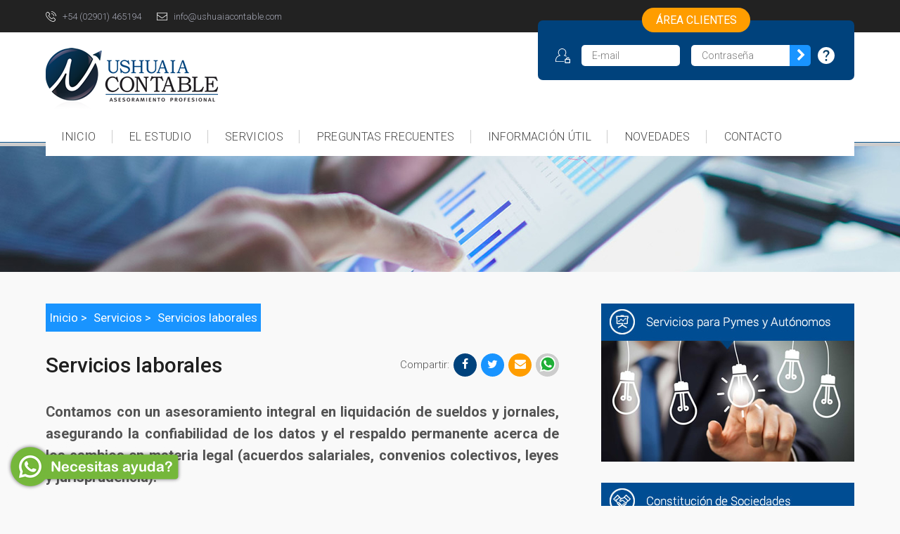

--- FILE ---
content_type: text/html; charset=utf-8
request_url: https://www.ushuaiacontable.com/contenido/ver/servicios-laborales-38.html
body_size: 5923
content:
<!DOCTYPE html>
<html lang="es">
<head>

	<meta charset="utf-8">
	<meta name="viewport" content="width=device-width, initial-scale=1">
	<meta name="SKYPE_TOOLBAR" content="SKYPE_TOOLBAR_PARSER_COMPATIBLE">

	<link rel="apple-touch-icon" sizes="180x180" href="assets/images/favicon/apple-touch-icon.png">
	<link rel="icon" type="image/png" href="assets/images/favicon/favicon-32x32.png" sizes="32x32">
	<link rel="icon" type="image/png" href="assets/images/favicon/favicon-16x16.png" sizes="16x16">
	<link rel="manifest" href="assets/images/favicon/manifest.json">
	<link rel="mask-icon" href="assets/images/favicon/safari-pinned-tab.svg" color="#5bbad5">
	<link rel="shortcut icon" href="assets/images/favicon/favicon.ico">
	<meta name="msapplication-config" content="assets/images/favicon/browserconfig.xml">
	<meta name="theme-color" content="#ffffff">

	<title>Servicios laborales - Ushuaia Contable. Servicios contables en Ushuaia, Tierra del Fuego.</title>

	<!--open graph-->
	<meta property="og:title" content="Servicios laborales - Ushuaia Contable. Servicios contables en Ushuaia, Tierra del Fuego." />
	<meta property="og:description" content="Contamos con un asesoramiento integral en liquidaci&oacute;n de sueldos y jornales, asegurando la confiabilidad de los datos y el respaldo permanente acerca de los cambios... - Ofrecemos asesoramiento profesional e integral para tu empresa. Ponemos a tu servicio nuestra experiencia y profesionalismo, aportándote soluciones concretas en temas contables, impositivos y laborales." />
	<meta property="og:url" content="https://www.ushuaiacontable.com/contenido/ver/servicios-laborales-38.html" />
	<meta property="og:image" content="https://www.ushuaiacontable.com/assets/images/fb_logo.jpg" />
	<!--open graph-->

	<meta name="Designer" content="Productora Visual">
	<meta name="Description" content="Contamos con un asesoramiento integral en liquidaci&oacute;n de sueldos y jornales, asegurando la confiabilidad de los datos y el respaldo permanente acerca de los cambios... - Ofrecemos asesoramiento profesional e integral para tu empresa. Ponemos a tu servicio nuestra experiencia y profesionalismo, aportándote soluciones concretas en temas contables, impositivos y laborales."/>
	<meta name="Keywords" content="Estudio contable, servicio profesional, empresas, soluciones, estudio, impositivos, laborales, otañez, peri, aref, dracma, inscripcion afip, inscripcion aref, alta afip, alta aref, Ushuaia, Tierra del Fuego."/>
	<META name="revisit-after" content="1 days">
	<META name="rating" content="General">
	<META name="robot" content="All">
	<META name="Distribution" content="Global">
	
	<link href="https://www.ushuaiacontable.com/assets/css/ushuaia-contable.css?v=1" rel="stylesheet">
	<link href="https://www.ushuaiacontable.com/assets/css/arreglos.css" rel="stylesheet">
	<script src="https://www.ushuaiacontable.com/assets/js/modernizr.js"></script>
	<script src="https://www.ushuaiacontable.com/assets/js/jquery.min.js"></script>

	<!--[if lt IE 9]>
		<script src="https://oss.maxcdn.com/html5shiv/3.7.2/html5shiv.min.js"></script>
		<script src="https://oss.maxcdn.com/respond/1.4.2/respond.min.js"></script>
	<![endif]-->
	<script type="text/javascript">
	var base_url='https://www.ushuaiacontable.com/';
	</script>
	
	<script src="//s7.addthis.com/js/300/addthis_widget.js"></script>

	<script src="https://www.ushuaiacontable.com/assets/js/trmix.js"></script>

	<script src="https://www.ushuaiacontable.com/assets/js/responsiveslides.min.js"></script>
	
	<script src="https://www.ushuaiacontable.com/assets/js/jquery.validate.min.js"></script>
	<script src="https://www.ushuaiacontable.com/assets/js/additional-methods.min.js"></script>
	
	<script src="https://www.ushuaiacontable.com/assets/fancybox2/jquery.fancybox.pack.js"></script>
	<link href="https://www.ushuaiacontable.com/assets/fancybox2/jquery.fancybox.css" rel="stylesheet">
	
	<script>
		$(".main-banner ul").responsiveSlides({
			speed: 		1000,
			timeout: 	5000,
			nav: 			false,
			pager: 		false,
			pause: 		true,
			auto: 		true,
		});
		
			</script>
	
	<script src="https://www.ushuaiacontable.com/assets/js/actions.js"></script>

<!-- Google tag (gtag.js) --> <script async src="https://www.googletagmanager.com/gtag/js?id=G-4ZSV6K1D0Z"></script> <script> window.dataLayer = window.dataLayer || []; function gtag(){dataLayer.push(arguments);} gtag('js', new Date()); gtag('config', 'G-4ZSV6K1D0Z'); </script>

<script src="https://www.google.com/recaptcha/api.js" async defer></script>

</head>

<body>


	<!--HEADER-->
	<header class="main-header">
	<article class="top-bar">
		<div class="wrapper">
			<p>
				<i data-icon="ico-phone"></i>
				<a href="tel:+5402901465194">+54 (02901) 465194</a>
			</p>
			<p>
				<i data-icon="ico-email"></i>
				<a href="/cdn-cgi/l/email-protection#6b02050d042b1e18031e0a020a0804051f0a09070e45080406"><span class="__cf_email__" data-cfemail="f1989f979eb184829984909890929e9f8590939d94df929e9c">[email&#160;protected]</span></a>
			</p>
					</div>
	</article>

	<div class="wrapper md-header" id="middle-header">
		<figure class="logo">
			<a href="https://www.ushuaiacontable.com/" title="Ushuaia Contable - Asesoramiento Profesional">
				<img src="https://www.ushuaiacontable.com/assets/images/logo-ushuaia-contable.png" alt="Ushuaia Contable - Asesoramiento Profesional">
			</a>
		</figure>


				<article class="login-box">
			<h2><span>ÁREA CLIENTES</span></h2>
			<form class="login-form" id="ingresofrm" method="post" action="https://www.ushuaiacontable.com/usuarios/ingresar/">
				<input type="hidden" name="proc" value="1">
				<i data-icon="log-user"></i>
				<input name="usuariomail" type="text" id="usuariomail" placeholder="E-mail" maxlength="255">
				<input name="pwd" type="password" id="pwd" placeholder="Contraseña" maxlength="255">
				<button type="submit" id="enviaringbtn"><i class="icon-chevron-right"></i></button>
								<a href="https://www.ushuaiacontable.com/contenido/ver/ayuda-ingreso-1.html" class="log-faq"><i data-icon="log-faq"></i></a>
								<span class="close-form">X</span>
			</form>
		</article>		
			</div>

	<span class="sticky-anchor"></span>
	<nav class="main-nav">
		<!-- WARNING: no cambiar el href="javascript:;" de los enlaces, pues en el evento 'on-click' sobre ese elemento el, '.drop-nav' no se despliega en mobile -->

		<a href="javascript:;" class="toggle-nav"><i class="icon-nav"></i></a>
				<ul class="first-level-nav">
			<li><a href="https://www.ushuaiacontable.com/"><span>INICIO</span></a><b class="close">X</b></li>
						<li>
				<a href="javascript:;" title="El estudio" ><span>El estudio<i class="icon-chevron-down"></i></span></a>
								<ul class="drop-nav">
											<li >
							<a href="https://www.ushuaiacontable.com/contenido/ver/quienes-somos-14.html" title="Quiénes Somos" >Quiénes Somos</a>
											</li>
											<li >
							<a href="https://www.ushuaiacontable.com/contenido/ver/vision-mision-y-valores-23.html" title="Visión, misión y valores" >Visión, misión y valores</a>
											</li>
											<li >
							<a href="https://www.ushuaiacontable.com/contenido/ver/politicas-de-calidad-29.html" title="Políticas de calidad" >Políticas de calidad</a>
											</li>
											<li >
							<a href="https://www.ushuaiacontable.com/contenido/ver/nuestros-clientes-46.html" title="Nuestros Clientes" >Nuestros Clientes</a>
											</li>
									</ul>
							</li>

						<li>
				<a href="javascript:;" title="Servicios" ><span>Servicios<i class="icon-chevron-down"></i></span></a>
								<ul class="drop-nav">
											<li class="wsub">
							<a href="javascript:;" title="Nuestros Servicios" >Nuestros Servicios</a>
													<ul>
								<li><a href="https://www.ushuaiacontable.com/contenido/ver/servicios-impositivos-37.html" title="Servicios impositivos" >Servicios impositivos</a></li>
								<li><a href="https://www.ushuaiacontable.com/contenido/ver/servicios-contables-36.html" title="Servicios contables" >Servicios contables</a></li>
								<li><a href="https://www.ushuaiacontable.com/contenido/ver/servicios-laborales-38.html" title="Servicios laborales" >Servicios laborales</a></li>
								<li><a href="https://www.ushuaiacontable.com/contenido/ver/servicios-societarios-39.html" title="Servicios societarios" >Servicios societarios</a></li>
							</ul>
						
										</li>
											<li >
							<a href="https://www.ushuaiacontable.com/contenido/ver/pymes-y-autonomos-34.html" title="Pymes y Autónomos" >Pymes y Autónomos</a>
											</li>
											<li >
							<a href="https://www.ushuaiacontable.com/contenido/ver/sociedades-comerciales-12.html" title="Sociedades Comerciales" >Sociedades Comerciales</a>
											</li>
											<li >
							<a href="https://www.ushuaiacontable.com/contenido/ver/jovenes-profesionales-24.html" title="Jóvenes Profesionales" >Jóvenes Profesionales</a>
											</li>
											<li >
							<a href="https://www.ushuaiacontable.com/contenido/ver/paquetes-de-servicios-6.html" title="Paquetes de servicios" >Paquetes de servicios</a>
											</li>
									</ul>
							</li>

						<li>
				<a href="https://www.ushuaiacontable.com/faq/index.html" title="Preguntas frecuentes" target="_new"><span>Preguntas frecuentes</span></a>
							</li>

						<li>
				<a href="javascript:;" title="Información Útil" ><span>Información Útil<i class="icon-chevron-down"></i></span></a>
								<ul class="drop-nav">
											<li >
							<a href="https://www.ushuaiacontable.com/contenido/ver/datos-utiles-31.html" title="Datos útiles " >Datos útiles </a>
											</li>
											<li >
							<a href="https://www.ushuaiacontable.com/contenido/ver/links-de-interes-28.html" title="Links de interés" >Links de interés</a>
											</li>
											<li >
							<a href="https://www.ushuaiacontable.com/contenido/ver/consejo-profesional-tdf-20.html" title="Consejo Profesional TDF" >Consejo Profesional TDF</a>
											</li>
											<li >
							<a href="https://www.ushuaiacontable.com/contenido/ver/protdf-43.html" title="ProTDF" >ProTDF</a>
											</li>
									</ul>
							</li>

						<li>
				<a href="https://www.ushuaiacontable.com/noticias/index.html" title="Novedades" target="_top"><span>Novedades</span></a>
							</li>

						<li>
				<a href="https://www.ushuaiacontable.com/contacto/index.html" title="Contacto" target="_top"><span>Contacto</span></a>
							</li>

					</ul>
	</nav>
</header>
	<!--/HEADER-->

	<!-- MAIN-BANNER -->
		<div class="main-banner inside">
		<ul class="rslides"><li><img src="https://www.ushuaiacontable.com/public/media/publicidades/header-interno_3.jpg" alt="" width="1920" height="185" /></li></ul>	</div>
		<!-- /MAIN-BANNER --><!-- MAIN-CONTENT -->
	<div class="wrapper">

		<!-- left-col -->
		<div class="left-col">		
			<ul class="bread-crumbs">
				<li><a href="https://www.ushuaiacontable.com/" title="Inicio">Inicio</a> &gt;</li>
								<li>Servicios &gt;</li>
								<li>Servicios laborales</li>				
			</ul>


		
			<header class="left-col-header">
				<h1 class="inside-title">Servicios laborales</h1>
				<div class="share-box">
					<span>Compartir:</span>
					<ul>
						<li><a href="javascript:;" class="addthis_button_facebook"><i class="icon-facebook"></i></a></li>
						<li><a href="javascript:;" class="addthis_button_twitter"><i class="icon-twitter"></i></a></li>
						<li><a href="javascript:;" class="addthis_button_email"><i class="icon-envelope"></i></a></li>
						<li><a href="javascript:;" class="addthis_button_whatsapp"><i data-icon="sm-wapp"></i></a></li>
					</ul>
				</div>
			</header>

						<div class="body_amp">
			<h3 style="text-align: justify;">
	Contamos con un asesoramiento integral en liquidaci&oacute;n de sueldos y jornales, asegurando la confiabilidad de los datos y el respaldo permanente acerca de los cambios en materia legal (acuerdos salariales, convenios colectivos, leyes y jurisprudencia).</h3>
<p style="text-align: justify;">
	Para ello, los profesionales y personal del &aacute;rea est&aacute;n capacitados, actualizados y atentos a las constantes innovaciones que en materia laboral se producen y que necesariamente son de aplicaci&oacute;n en la administraci&oacute;n de personal y la liquidaci&oacute;n de haberes.<br />
	<br />
	Los servicios incluidos son:</p>
<ul>
	<li style="text-align: justify;">
		Confecci&oacute;n y actualizaci&oacute;n de los <strong>legajos de empleados</strong>.</li>
	<li style="text-align: justify;">
		<strong>Altas y bajas</strong> de los empleados ante AFIP.</li>
	<li style="text-align: justify;">
		Liquidaci&oacute;n y <strong>confecci&oacute;n de recibos de sueldos y jornales</strong> para personal bajo relaci&oacute;n de dependencia (aplicaci&oacute;n de todos los convenios colectivos de trabajo: especializados en el Convenio Colectivo de Comercios).</li>
	<li style="text-align: justify;">
		Liquidaci&oacute;n y elaboraci&oacute;n mensual del <strong>Formulario 931 de cargas sociales</strong> y Declaraci&oacute;n Jurada Informativa de conceptos no remunerativos.</li>
	<li style="text-align: justify;">
		Preparaci&oacute;n de Declaraciones Juradas y boletas sindicales.</li>
	<li style="text-align: justify;">
		Registro en los libros legales (<strong>Libro de sueldos</strong>) y solicitud de r&uacute;brica ante el Ministerio de Trabajo.</li>
	<li style="text-align: justify;">
		<strong>Liquidaciones finales e Indemnizaciones</strong> (incluido la emisi&oacute;n del Certificado de servicios - Art.80 LCT).</li>
	<li style="text-align: justify;">
		Asesoramiento en la redacci&oacute;n de contratos laborales.</li>
	<li style="text-align: justify;">
		An&aacute;lisis e informes de costos laborales.</li>
</ul>
<h3 style="color: rgb(251, 146, 30); text-align: justify;">
	<a href="https://www.ushuaiacontable.com/contacto/index.html" style="font-size: 12px;"><span style="font-size: 18px;">Consultanos por el servicio que mejor se ajusta a lo que est&aacute;s buscando.</span></a></h3>
			</div>

			
			<footer class="left-col-foo">
				<div class="share-box">
					<span>Compartir:</span>
					<ul>
						<li><a href="javascript:;" class="addthis_button_facebook"><i class="icon-facebook"></i></a></li>
						<li><a href="javascript:;" class="addthis_button_twitter"><i class="icon-twitter"></i></a></li>
						<li><a href="javascript:;" class="addthis_button_email"><i class="icon-envelope"></i></a></li>
						<li><a href="javascript:;" class="addthis_button_whatsapp"><i data-icon="sm-wapp"></i></a></li>
					</ul>
				</div>
			</footer>
		</div>
		<!-- /left-col -->

		<!-- side-bar -->
				<div class="side-bar">
			<div class="side-banner"><a href="https://www.ushuaiacontable.com/contenido/ver/pymes-y-autonomos-34.html" target="_top"><img src="https://www.ushuaiacontable.com/public/media/publicidades/servicios-para-pymes-autonomos_11.jpg" alt="" width="360" height="225" /></a></div><div class="side-banner"><a href="https://www.ushuaiacontable.com/contenido/ver/sociedades-comerciales-12.html" target="_top"><img src="https://www.ushuaiacontable.com/public/media/publicidades/constitucio-sociedades_12.jpg" alt="" width="360" height="225" /></a></div><div class="side-banner"><a href="https://www.ushuaiacontable.com/contenido/ver/beneficios-para-clientes-22.html" target="_top"><img src="https://www.ushuaiacontable.com/public/media/publicidades/servicios-exclusivos-para-clientes_5.jpg" alt="" width="360" height="225" /></a></div>
		<article class="news-box">
		<h2>ÚLTIMAS NOVEDADES</h2>
		<ul class="news-list">
						<li>
				<a href="https://www.ushuaiacontable.com/noticias/leer/ingresos-brutos-tierra-del-fuego-prorroga-moratoria-aref-ley-provincial-1312---resolucion-general-aref-37520-29.html" title="INGRESOS BRUTOS TIERRA DEL FUEGO: Prórroga moratoria AREF (Ley Provincial 1312 - Resolución General AREF 375/20)">
					<span><i class="icon-chevron-right"></i></span>
					<strong>INGRESOS BRUTOS TIERRA DEL FUEGO: Prórroga moratoria AREF (Ley Provincial 1312 - Resolución General AREF 375/20)</strong>
				</a>
			</li>
						<li>
				<a href="https://www.ushuaiacontable.com/noticias/leer/prorroga-vencimientos-aref-2020-28.html" title="PRORROGA VENCIMIENTOS AREF 2020">
					<span><i class="icon-chevron-right"></i></span>
					<strong>PRORROGA VENCIMIENTOS AREF 2020</strong>
				</a>
			</li>
						<li>
				<a href="https://www.ushuaiacontable.com/noticias/leer/igj-nuevas-medidas-en-el-marco-del-covid-19-25.html" title="I.G.J.: NUEVAS MEDIDAS EN EL MARCO DEL COVID-19">
					<span><i class="icon-chevron-right"></i></span>
					<strong>I.G.J.: NUEVAS MEDIDAS EN EL MARCO DEL COVID-19</strong>
				</a>
			</li>
						<li>
				<a href="https://www.ushuaiacontable.com/noticias/leer/prorroga-vencimientos-aref-23.html" title="PRORROGA VENCIMIENTOS AREF">
					<span><i class="icon-chevron-right"></i></span>
					<strong>PRORROGA VENCIMIENTOS AREF</strong>
				</a>
			</li>
						<li>
				<a href="https://www.ushuaiacontable.com/noticias/leer/novedades-normativas-01-04-2020-22.html" title="NOVEDADES NORMATIVAS 01-04-2020">
					<span><i class="icon-chevron-right"></i></span>
					<strong>NOVEDADES NORMATIVAS 01-04-2020</strong>
				</a>
			</li>
					</ul>
		
		<a href="https://www.ushuaiacontable.com/noticias/index.html" class="more"><span>VER TODAS</span> <i class="icon-chevron-right"></i></a>
		<span class="icono"><i data-icon="document"></i></span>
	</article>
	</div>		<!-- /side-bar -->

	</div>
	<!-- /MAIN-CONTENT -->
	<!--FOOTER-->
	<footer class="main-footer">
	<article class="wrapper">
		<div class="fake-bar"></div>

		<article class="info-footer">
			<p>
				<i data-icon="ico-phone"></i>
				
			<a href="https://wa.me/5492901465194">Cel/Whatsapp: + 54 (2901) 465194</a>
			</p>

			<p>
				<i data-icon="ico-email"></i>
				<a href="/cdn-cgi/l/email-protection#82ebece4edc2f7f1eaf7e3ebe3e1edecf6e3e0eee7ace1edef"><span class="__cf_email__" data-cfemail="b3daddd5dcf3c6c0dbc6d2dad2d0dcddc7d2d1dfd69dd0dcde">[email&#160;protected]</span></a>
			</p>

			<p>
				<i data-icon="ico-pointer"></i>
				Ushuaia (C.P. 9410) - Tierra del Fuego, Arg
			</p>
		</article>

		<article class="info-footer">
			<p>
				<i data-icon="ico-clock"></i>
				Horarios de Atención
			</p>
<p>Lunes a jueves de 10:00 a 17:00 hs.<br>Viernes de 10:00 a 13:00 hs.</p>

			<a href="https://www.ushuaiacontable.com/contacto/index.html"><span>Contáctanos Ahora!</span><i class="icon-chevron-right"></i></a>
		</article>

		<div class="footer-corp">
			<figure><img src="https://www.ushuaiacontable.com/assets/images/logo-ushuaia-contable-footer.png" alt="logo Ushuaia Contable"></figure>
			<ul class="sm-foo">
				<li><a href="#"><i class="icon-facebook"></i></a></li>
				<li><a href="#"><i class="icon-twitter"></i></a></li>
				<li><a href="/cdn-cgi/l/email-protection#6c05020a032c191f04190d050d0f0302180d0e0009420f0301"><i class="icon-envelope"></i></a></li>
			</ul>
			<p> Todos los derechos reservados 2026 © </p>
		</div>
	</article>
</footer>

<div class="bottom-credits">
	<div class="wrapper">
		<nav class="foo-nav">
						<ul>
				<li><a href="https://www.ushuaiacontable.com/" title="Inicio">Inicio</a></li>
						<li><a href="https://www.ushuaiacontable.com/contenido/ver/area-exclusiva-para-clientes-25.html" title="Area exclusiva para clientes" >Area exclusiva para clientes</a></li>
						<li><a href="https://www.ushuaiacontable.com/contenido/ver/beneficios-para-clientes-22.html" title="Beneficios para clientes" >Beneficios para clientes</a></li>
						<li><a href="https://www.ushuaiacontable.com/contenido/ver/quienes-somos-14.html" title="Quiénes Somos" >Quiénes Somos</a></li>
						<li><a href="https://www.ushuaiacontable.com/contacto/index.html" title="Contacto" target="_top">Contacto</a></li>
						<a href="http://qr.afip.gob.ar/?qr=CHqqI0C1v7qAofwEQQBnsw,," target="_blank"><li><img src="https://www.ushuaiacontable.com//assets/images/qr.png" class="qr" /></a></li>
			</ul>
			
		</nav>
		<a href="http://www.productoravisual.com.ar" target="new" title="by: Productora Visual"><img src="https://www.ushuaiacontable.com/assets/images/logo-productora-visual.svg" alt="logo Productora Visual"></a>
	</div>
</div>

<div class="wrap-top-btn">
	<a href="javascript:;" title="subir" onclick="jQuery('html, body').animate( {scrollTop: 0}, 'slow' );" id="btn-top"><span class="icon-chevron-up"></span></a>
</div>
	<!--/FOOTER-->

<!-- MODAL -->
<div style="display: none;">
	<a href="#welcomepop-div" class="logonconfirmer" id="welcomepop"></a>
	<div class="modal-form left-column" style="width:200px;" id="welcomepop-div">
	<h3>Bienvenido!</h3>
	<p class="modalmsg">Ingresando al sitio...</p>
	</div>
	
	<a href="#errorpop-div" class="logonconfirmer" id="errorpop"></a>
	<div class="modal-form left-column" style="width:200px;" id="errorpop-div">
	<h3>Error!</h3>
	<p class="modalmsg">Los datos ingresados no son validos...</p>
	</div>
</div>
<!-- /MODAL -->
<a href="https://wa.me/5492901465194" target="_blank" style="position:fixed; bottom:20px; left:10px; z-index:99;;"><img src="https://www.ushuaiacontable.com//assets/images/wa.png" /></a>
<script data-cfasync="false" src="/cdn-cgi/scripts/5c5dd728/cloudflare-static/email-decode.min.js"></script><script defer src="https://static.cloudflareinsights.com/beacon.min.js/vcd15cbe7772f49c399c6a5babf22c1241717689176015" integrity="sha512-ZpsOmlRQV6y907TI0dKBHq9Md29nnaEIPlkf84rnaERnq6zvWvPUqr2ft8M1aS28oN72PdrCzSjY4U6VaAw1EQ==" data-cf-beacon='{"version":"2024.11.0","token":"37b38e91b0b64606bac6657823ee03b1","r":1,"server_timing":{"name":{"cfCacheStatus":true,"cfEdge":true,"cfExtPri":true,"cfL4":true,"cfOrigin":true,"cfSpeedBrain":true},"location_startswith":null}}' crossorigin="anonymous"></script>
</body>
</html>


--- FILE ---
content_type: text/css
request_url: https://www.ushuaiacontable.com/assets/css/ushuaia-contable.css?v=1
body_size: 11699
content:
/***********************************/
/*========= NORMALIZE V.4 =========*/
/***********************************/
@import url(https://fonts.googleapis.com/css?family=Roboto:300,400,500,700);
html {
  font-family: sans-serif;
  -ms-text-size-adjust: 100%;
  -webkit-text-size-adjust: 100%;
}

body {
  margin: 0;
}

article,
aside,
details,
figcaption,
figure,
footer,
header,
main,
menu,
nav,
section,
summary {
  display: block;
}

audio,
canvas,
progress,
video {
  display: inline-block;
}

audio:not([controls]) {
  display: none;
  height: 0;
}

progress {
  vertical-align: baseline;
}

template, [hidden] {
  display: none;
}

a {
  background-color: transparent;
  -webkit-text-decoration-skip: objects;
}

a:active, a:hover {
  outline-width: 0;
}

abbr[title] {
  border-bottom: none;
  text-decoration: underline;
  text-decoration: underline dotted;
}

b, strong {
  font-weight: inherit;
}

b, strong {
  font-weight: bolder;
}

dfn {
  font-style: italic;
}

h1 {
  font-size: 2em;
  margin: 0.67em 0;
}

mark {
  background-color: #ff0;
  color: #000;
}

small {
  font-size: 80%;
}

sub, sup {
  font-size: 75%;
  line-height: 0;
  position: relative;
  vertical-align: baseline;
}

sub {
  bottom: -0.25em;
}

sup {
  top: -0.5em;
}

img {
  border-style: none;
}

svg:not(:root) {
  overflow: hidden;
}

code,
kbd,
pre,
samp {
  font-family: monospace, monospace;
  font-size: 1em;
}

figure {
  margin: 1em 40px;
}

hr {
  box-sizing: content-box;
  height: 0;
  overflow: visible;
}

button,
input,
select,
textarea {
  font: inherit;
  margin: 0;
}

optgroup {
  font-weight: bold;
}

button,
input {
  overflow: visible;
}

button,
select {
  text-transform: none;
}

button,
html [type="button"],
[type="reset"],
[type="submit"] {
  -webkit-appearance: button;
}

button::-moz-focus-inner,
[type="button"]::-moz-focus-inner,
[type="reset"]::-moz-focus-inner,
[type="submit"]::-moz-focus-inner {
  border-style: none;
  padding: 0;
}

button:-moz-focusring,
[type="button"]:-moz-focusring,
[type="reset"]:-moz-focusring,
[type="submit"]:-moz-focusring {
  outline: 1px dotted ButtonText;
}

fieldset {
  border: 1px solid #c0c0c0;
  margin: 0 2px;
  padding: 0.35em 0.625em 0.75em;
}

legend {
  box-sizing: border-box;
  color: inherit;
  display: table;
  max-width: 100%;
  padding: 0;
  white-space: normal;
}

textarea {
  overflow: auto;
}

[type="checkbox"],
[type="radio"] {
  box-sizing: border-box;
  padding: 0;
}

[type="number"]::-webkit-inner-spin-button,
[type="number"]::-webkit-outer-spin-button {
  height: auto;
}

[type="search"] {
  -webkit-appearance: textfield;
  outline-offset: -2px;
}

[type="search"]::-webkit-search-cancel-button,
[type="search"]::-webkit-search-decoration {
  -webkit-appearance: none;
}

::-webkit-input-placeholder {
  color: inherit;
  opacity: 0.54;
}

::-webkit-file-upload-button {
  -webkit-appearance: button;
  font: inherit;
}

/*******************************/
/*========= FONT-FACE =========*/
/*******************************/
@font-face {
  font-family: 'icomoon';
  src: url("fonts/icomoon.eot");
  src: url("fonts/icomoon.eot#iefix") format("embedded-opentype"), url("fonts/icomoon.ttf") format("truetype"), url("fonts/icomoon.woff") format("woff"), url("fonts/icomoon.svg#icomoon") format("svg");
}

/***************************************/
/*========= CLEANERS & OTHERS =========*/
/***************************************/
*,
*::before,
*::after {
  box-sizing: border-box;
  outline: none;
}

ul, ol {
  margin: 0;
  padding: 0;
  list-style: none;
}

a,
a:link,
a:visited,
a:hover,
a:active {
  text-decoration: none;
  outline: none;
}

figure {
  line-height: 0;
  margin: 0;
}

::-moz-selection {
  background: #002749;
  color: #ffffff;
}

::selection {
  background: #002749;
  color: #ffffff;
}

img {
  max-width: 100%;
}

html {
  font-size: 62.5%;
  overflow-x: hidden;
}

html.no-scroll {
  overflow-y: hidden;
}

body {
  font-family: "Roboto";
  font-size: 10px;
  font-weight: 300;
  overflow-x: hidden;
  min-height: 900px;
  background-color: #F9F9F9;
}

/*---------------*/
/*-- CLEARNER --*/
/*-------------*/
.cleaner {
  clear: both;
  display: block;
}

/********************************/
/*========= ICONS-PACK =========*/
/********************************/
[class^="icon-"],
[class*=" icon-"] {
  font-family: 'icomoon' !important;
  speak: none;
  font-style: normal;
  font-weight: normal;
  font-variant: normal;
  text-transform: none;
  line-height: 1;
  -webkit-font-smoothing: antialiased;
  -moz-osx-font-smoothing: grayscale;
}

.icon-search:before {
  content: "\f002";
}

.icon-play:before {
  content: "\f04b";
}

.icon-chevron-left:before {
  content: "\f053";
}

.icon-chevron-right:before {
  content: "\f054";
}

.icon-chevron-up:before {
  content: "\f077";
}

.icon-chevron-down:before {
  content: "\f078";
}

.icon-twitter:before {
  content: "\f099";
}

.icon-facebook:before {
  content: "\f09a";
}

.icon-nav:before {
  content: "\f0c9";
}

.icon-google-plus:before {
  content: "\f0d5";
}

.icon-envelope:before {
  content: "\f0e0";
}

.icon-youtube:before {
  content: "\f16a";
}

.icon-instagram:before {
  content: "\f16d";
}

.icon-tumblr:before {
  content: "\f173";
}

/* =Own= */
[data-icon] {
  background: url(../images/sprite-icons.svg) no-repeat;
  display: inline-block;
  vertical-align: middle;
  position: relative;
  text-indent: -9999px;
}

[data-icon*=ico-] {
  width: 15px;
  height: 15px;
}

[data-icon=ico-phone] {
  background-position: 0 0;
}

[data-icon=ico-email] {
  background-position: -20px 0;
}

[data-icon=ico-usrlo] {
	background-image:url(../images/usrl.png);
}

[data-icon=ico-clock] {
  background-position: -90px 0;
}

[data-icon=ico-pointer] {
  width: 18px;
  height: 17px;
  background-position: -110px 0;
}

[data-icon=log-user] {
  width: 21px;
  height: 21px;
  background-position: -40px 0;
}

[data-icon=log-faq] {
  width: 24px;
  height: 24px;
  background-position: -65px 0;
}

[data-icon=main-title-arrow] {
  width: 45px;
  height: 45px;
  background-position: 0 -25px;
  background-color: #fff;
  border-radius: 50%;
  margin-bottom: -25px;
}

[data-icon*=corp] {
  width: 45px;
  height: 45px;
  border: solid 2px #fff;
  border-radius: 50%;
  background-origin: border-box;
}

[data-icon=corp-board] {
  background-position: -50px -25px;
}

[data-icon=corp-shake-hands] {
  background-position: -100px -25px;
}

[data-icon=corp-building] {
  background-position: -150px -25px;
}

[data-icon=sm-wapp] {
  width: 33px;
  height: 33px;
  background-position: 0 -77px;
  background-origin: border-box;
}

[data-icon=document] {
  width: 20px;
  height: 25px;
  background-position: -130px 0;
}

[data-icon*=form-] {
  width: 25px;
  height: 25px;
}

[data-icon=form-sent] {
  background-position: -40px -75px;
}

[data-icon=form-error] {
  background-position: -70px -75px;
}

[data-icon=contact-pointer] {
  width: 24px;
  height: 22px;
  background-position: -100px -75px;
}

[data-icon=contact-phone] {
  width: 20px;
  height: 20px;
  background-position: -130px -75px;
}

[data-icon=user-doc] {
  width: 23px;
  height: 22px;
  background-position: -155px 0;
}

[data-icon=user-download] {
  width: 20px;
  height: 18px;
  background-position: -180px 0;
}

[data-icon=user-alert] {
  width: 35px;
  height: 35px;
  background-position: -205px 0;
}

[data-icon=user-logout] {
  width: 35px;
  height: 35px;
  background-image:url(../images/sali.jpg);
}

[data-icon=user-user] {
  width: 22px;
  height: 21px;
  background-position: -245px 0;
}

[data-icon=user-comment] {
  width: 30px;
  height: 27px;
  background-position: -160px -75px;
}

[data-icon=user-calendar-orange] {
  width: 15px;
  height: 15px;
  background-position: -195px -75px;
}

[data-icon=user-calendar-blue] {
  width: 15px;
  height: 15px;
  background-position: -215px -75px;
}

[data-icon=user-pencil] {
  width: 20px;
  height: 20px;
  background-position: -235px -75px;
}

/***************************************/
/*========= WRAPPER-&-BASICS =========*/
/*************************************/
.wrapper {
  width: 95%;
  max-width: 1150px;
  margin: auto;
  position: relative;
}

.wrapper::after {
  content: '';
  display: block;
  clear: both;
}

/*****************************/
/*========= HEADER =========*/
/***************************/
.main-header {
  background-color: #fff;
}

/*========= TOP-BAR =========*/
.top-bar {
  background-color: #222222;
  padding: 15px 0;
}

.top-bar p {
  margin: 0;
  color: #A3A5B2;
  font-size: 1.3em;
  text-align: center;
}

.top-bar p:last-of-type {
  margin-top: 1em;
}

.top-bar a {
  color: inherit;
  display: inline-block;
}

.top-bar a:hover {
  color: #fff;
}

.top-bar a + a {
  margin-left: 4px;
}

.top-bar i {
  margin-right: 6px;
}

/*========= MIDDLE-HEADER =========*/
.logo {
  margin: 10px 0;
  width: 100%;
  text-align: center;
}

.logo img {
  max-width: 245px;
}

.login-box h2 {
  margin: 0;
  text-align: center;
  font-size: 1.6em;
  font-weight: 400;
}

.login-box h2 span {
  background-color: #FF9D00;
  color: #fff;
  display: inline-block;
  line-height: 35px;
  border-radius: 20px;
  padding: 0 1.2em;
}
.login-box h2 span a{
	color: #fff;
}

.login-form {
  background: -webkit-linear-gradient(#00427C, #00192f);
  background: linear-gradient(#00427C, #00192f);
  padding: 0;
  position: fixed;
  z-index: 700;
  width: 100vw;
  height: 0;
  left: 0;
  top: 0;
  overflow: hidden;
  display: -webkit-box;
  display: -webkit-flex;
  display: -ms-flexbox;
  display: flex;
  -webkit-flex-wrap: wrap;
      -ms-flex-wrap: wrap;
          flex-wrap: wrap;
  -webkit-box-align: center;
  -webkit-align-items: center;
      -ms-flex-align: center;
          align-items: center;
  -webkit-justify-content: space-around;
      -ms-flex-pack: distribute;
          justify-content: space-around;
  -webkit-align-content: center;
      -ms-flex-line-pack: center;
          align-content: center;
  transition: 300ms;
  -webkit-transition: 300ms;
}

.login-form.show {
  padding: 15px;
  height: 100vh;
}

.login-form [data-icon=log-user] {
  -webkit-box-ordinal-group: -1;
  -webkit-order: -2;
      -ms-flex-order: -2;
          order: -2;
}

.login-form .log-faq {
  -webkit-box-ordinal-group: -2;
  -webkit-order: -3;
      -ms-flex-order: -3;
          order: -3;
  transition: 300ms;
  -webkit-transition: 300ms;
}

.login-form .log-faq:hover {
  transform: rotate(360deg);
  -ms-transform: rotate(360deg);
  -webkit-transform: rotate(360deg);
}

.login-form .close-form {
  -webkit-box-ordinal-group: 0;
  -webkit-order: -1;
      -ms-flex-order: -1;
          order: -1;
  width: 24px;
  height: 24px;
  background-color: #fff;
  color: #00427C;
  font-size: 1.4em;
  text-align: center;
  line-height: 22px;
  border-radius: 50%;
  font-weight: 500;
  cursor: pointer;
  transition: 300ms;
  -webkit-transition: 300ms;
}

.login-form .close-form:hover {
  transform: rotate(360deg);
  -ms-transform: rotate(360deg);
  -webkit-transform: rotate(360deg);
}

.login-form input,
.login-form button {
  width: 100%;
  height: 40px;
  border-radius: 5px;
  border: none;
  margin: 20px 0;
  font-size: 1.4em;
  font-weight: 100;
  padding: 0 15px;
  transition: 300ms;
  -webkit-transition: 300ms;
}

.login-form input.validaterr{
  background-color: #F00!important;
}

.login-form input:focus,
.login-form button:focus {
  box-shadow: 0 0 10px #b36e00;
  background-color: #ffe2b3;
}

.login-form button {
  background-color: #1994FF;
  width: 50%;
  color: #fff;
  font-size: 1.8em;
  cursor: pointer;
}

.log-in {
  background-color: #00427C;
  margin-top: -17px;
  padding: 25px 0;
  border-radius: 7px;
  text-align: center;
}

.log-in p,
.log-in a {
  font-size: 1.5em;
  color: #fff;
}
.log-in p a{
	font-size:inherit;	
}

.log-in p span,
.log-in a span {
  display: inline-block;
  vertical-align: middle;
  margin: 0 5px;
}

.log-in a {
  display: inline-block;
}

.log-in a span {
  border-bottom: solid 1px rgba(255, 255, 255, 0.4);
  padding-bottom: 2px;
}

/*========= NAV-BAR =========*/
.sticky-anchor {
  font-size: 0;
}

.main-nav {
  background-color: #00427C;
  margin-top: 15px;
}

.main-nav.stick {
  position: fixed;
  width: 100%;
  z-index: 600;
  left: 0;
  top: 0;
  margin: 0;
  box-shadow: 0 0 12px rgba(0, 0, 0, 0.5);
}

.toggle-nav {
  display: block;
  font-size: 2.5em;
  color: #fff;
  text-align: center;
  padding: 0.3em 0 0.2em;
}

.first-level-nav {
  position: fixed;
  z-index: 1000;
  right: 0;
  top: 0;
  width: 0;
  height: 100vh;
  overflow: hidden;
  background: #f2f2f2;
  -webkit-transition: 350ms ease-out 100ms;
          transition: 350ms ease-out 100ms;
}

.first-level-nav.show {
  width: 100vw;
  overflow-y: scroll;
}

.first-level-nav li {
  position: relative;
}

.first-level-nav li:hover .drop-nav {
  display: block;
}

.first-level-nav a {
  display: block;
  font-size: 1.6em;
  letter-spacing: 0.02em;
  color: #464646;
  padding: 1em 0.5em;
  border-bottom: solid 1px rgba(0, 0, 0, 0.2);
  white-space: nowrap;
}

.first-level-nav span {
  display: inline-block;
  vertical-align: middle;
  text-transform:uppercase;
}

.first-level-nav i {
  display: inline-block;
  vertical-align: middle;
  font-size: 0.8em;
  margin-left: 8px;
}

.close {
  display: block;
  position: absolute;
  right: 5px;
  top: 5px;
  background-color: #1994FF;
  width: 30px;
  height: 30px;
  text-align: center;
  color: #fff;
  font: 400 1.5em/29px "Roboto";
  border-radius: 50%;
  cursor: pointer;
}

.drop-nav {
  display: none;
}

.drop-nav a {
  font-size: 1.5em;
  padding: 1em 20px;
  color: #fff;
  background-color: #192638;
  border-bottom-color: rgba(255, 255, 255, 0.5);
}

.drop-nav a:hover {
  background-color: #FF9D00;
  border-bottom-color: transparent;
}

/*****************************/
/*========= BANNER =========*/
/***************************/
.main-banner {
  position: relative;
}

.main-banner.inside .rslides li > img {
  width: 375%;
}

.main-banner .rslides {
  position: relative;
  overflow: hidden;
}

.main-banner .rslides li {
  position: absolute;
  width: 100%;
  display: none;
  line-height: 0;
}

.main-banner .rslides li:first-child {
  float: left;
  display: block;
  position: relative;
}

.main-banner .rslides li > img {
  width: 250%;
  max-width: 1920px;
  position: relative;
  left: 50%;
  transform: translateX(-50%);
  -ms-transform: translateX(-50%);
  -webkit-transform: translateX(-50%);
}

.banner-wrap {
  width: 95%;
  max-width: 1150px;
  height: 100%;
  position: absolute;
  z-index: 100;
  left: 0;
  right: 0;
  top: 0;
  margin: auto;
  line-height: 1.4em;
  padding: 10px;
  display: -webkit-box;
  display: -webkit-flex;
  display: -ms-flexbox;
  display: flex;
  -webkit-box-orient: vertical;
  -webkit-box-direction: normal;
  -webkit-flex-direction: column;
      -ms-flex-direction: column;
          flex-direction: column;
  -webkit-flex-wrap: wrap;
      -ms-flex-wrap: wrap;
          flex-wrap: wrap;
  -webkit-box-pack: center;
  -webkit-justify-content: center;
      -ms-flex-pack: center;
          justify-content: center;
  -webkit-box-align: start;
  -webkit-align-items: flex-start;
      -ms-flex-align: start;
          align-items: flex-start;
}

.banner-wrap h2,
.banner-wrap p {
  font: 300 2.5em "Roboto";
  color: #fff;
  margin: 0;
  text-shadow: 1px 1px 1px #222;
}

.banner-wrap p {
  font-size: 1.5em;
  margin: 0.2em 0;
}

.banner-wrap img {
  width: 30%;
  max-width: 120px;
}

/***********************************/
/*========= MAIN-CONTENT =========*/
/*********************************/
.main-title {
  background: #004D93 url(../images/bg-main-title.png) 95% 0 no-repeat;
  text-align: center;
  margin: 0;
  font-weight: 300;
  font-size: 2em;
  position: relative;
  z-index: 500;
}

.main-title span {
  display: block;
  color: #fff;
  padding-top: 1.2em;
}

.main-title strong {
  font-weight: 500;
}

.main-title + p {
  font-size: 1.7em;
  color: #535353;
  text-align: center;
  padding: 0 15px;
}

.modal-form p{
	font-size: 1.7em;
  color: #535353;
  text-align: center;
  padding: 0 15px;
  margin-bottom:0px;
}
.modal-form h3 {
  text-align: center;
  font-size: 2.5em;
  font-weight: 300;
  color: #00407A;
  margin: 0;
}

/*========= HOME-SERVICES =========*/
.home-service-title {
  text-align: center;
  font-size: 3em;
  font-weight: 300;
  color: #00407A;
  margin: 2em 0;
}

.home-service-title span {
  font-weight: 500;
}

.home-service {
  max-width: 360px;
  margin: auto auto 40px auto;
}

.home-service:nth-child(2) {
  /*margin: 40px auto;*/
}

.home-service header {
  color: #fff;
  padding: 12px 20px;
  display: -webkit-box;
  display: -webkit-flex;
  display: -ms-flexbox;
  display: flex;
  -webkit-flex-wrap: wrap;
      -ms-flex-wrap: wrap;
          flex-wrap: wrap;
  -webkit-box-align: center;
  -webkit-align-items: center;
      -ms-flex-align: center;
          align-items: center;
  -webkit-box-pack: start;
  -webkit-justify-content: flex-start;
      -ms-flex-pack: start;
          justify-content: flex-start;
  position: relative;
}

.home-service header::after {
  content: '';
  border-style: solid;
  border-width: 10px;
  border-color: #00427C transparent transparent transparent;
  position: absolute;
  left: 0;
  right: 0;
  bottom: -20px;
  width: 20px;
  margin: auto;
}

.home-service header.bg-blue-dark {
  background-color: #00427C;
}

.home-service header.bg-blue-light {
  background-color: #1994FF;
}

.home-service header.bg-blue-light::after {
  border-top-color: #1994FF;
}

.home-service header.bg-orange {
  background-color: #FF9D00;
}

.home-service header.bg-orange::after {
  border-top-color: #FF9D00;
}

.home-service header h3 {
  font: 300 1.8em/1.2em "Roboto";
  width: -webkit-calc(100% - 55px);
  width: calc(100% - 55px);
  margin: 0;
  margin-left: 10px;
}

.home-service-content {
  border: solid 1px #CCCCCC;
  border-top: 0;
  padding: 20px 25px;
  background-color: #fff;
}

.home-service-content p {
  margin: 0;
  font-size: 1.5em;
  color: #535353;
}

.home-service-content hr {
  border: none;
  border-bottom: solid 2px #00427C;
  margin: 22px 0;
}

.home-service-content a {
  display: block;
  margin: auto;
  border: solid 1px #CCCCCC;
  border-radius: 35px;
  color: #00427C;
  text-align: center;
  font: 500 1.5em/35px "Roboto";
  max-width: 190px;
  transition: 300ms;
  -webkit-transition: 300ms;
}

.home-service-content a:hover {
  background-color: #00427C;
  border-color: #00427C;
  color: #fff;
}

.home-service-content a:hover i {
  color: #fff;
}

.home-service-content a span,
.home-service-content a i {
  display: inline-block;
  vertical-align: middle;
}

.home-service-content a i {
  color: #ccc;
  margin-left: 6px;
  position: relative;
  top: -1px;
}

/*========= HOME-VIP-ACCESS =========*/
.vip-access {
  margin-top: 30px;
}

.vip-access li {
  background-color: #8F9EAB;
  max-width: 360px;
  margin: auto auto 20px auto;
  transition: 300ms;
  -webkit-transition: 300ms;
}

.vip-access li.nobg,.vip-access li.nobg:hover {
	background:none;
}

.vip-access li:hover {
  background-color: #728595;
}

.vip-access li:hover figure {
  -webkit-filter: grayscale(80%);
          filter: grayscale(80%);
}
/*
.vip-access li:nth-child(2) {
  margin: 30px auto;
}
*/
.vip-access a {
  color: #fff;
  display: -webkit-box;
  display: -webkit-flex;
  display: -ms-flexbox;
  display: flex;
  -webkit-flex-wrap: wrap;
      -ms-flex-wrap: wrap;
          flex-wrap: wrap;
  -webkit-box-align: center;
  -webkit-align-items: center;
      -ms-flex-align: center;
          align-items: center;
  -webkit-flex-wrap: wrap;
      -ms-flex-wrap: wrap;
          flex-wrap: wrap;
}

.vip-access a figure {
  width: 50%;
  -webkit-transition: 350ms ease-out 250ms;
          transition: 350ms ease-out 250ms;
}

.vip-access a p {
  padding: 0 10px 0 15px;
  width: 50%;
  font-size: 1.7em;
  margin: 0;
}

.vip-access a p i {
  float: right;
  font-size: 0.7em;
}

.vip-access a p span {
  display: block;
  clear: both;
  padding-top: 10px;
}

/*========= NEWS-RELEASES =========*/
.news-releases-box {
  background-color: #E4E4E4;
  margin-top: 90px;
}

.release-content {
  position: relative;
  padding: 40px 0;
}

.release-content.clients {
  padding: 20px 0;
}

.release-content.clients::after {
  content: '';
  display: block;
  clear: both;
}

.release-content h2 {
  font: 300 2.8em "Roboto";
  color: #00407A;
  margin-top: 0;
}

.release-content h2 span {
  font-weight: 500;
}

.release-list li:not(:first-child) {
  display: none;
}

.release-note {
  margin-bottom: 50px;
}

.release-note::after {
  content: '';
  display: block;
  clear: both;
}

.release-note:last-of-type {
  margin-bottom: 0;
}

.release-note figure {
  background-color: #fff;
  max-width: 160px;
  box-shadow: 0 0 12px rgba(0, 0, 0, 0.5);
  padding: 5px;
}

.relase-text {
  margin-top: 20px;
  display: -webkit-box;
  display: -webkit-flex;
  display: -ms-flexbox;
  display: flex;
  -webkit-flex-wrap: wrap;
      -ms-flex-wrap: wrap;
          flex-wrap: wrap;
  -webkit-box-pack: justify;
  -webkit-justify-content: space-between;
      -ms-flex-pack: justify;
          justify-content: space-between;
}

.relase-text span {
  color: #FF9D00;
  font-size: 1.6em;
}

.relase-text h2 {
  font: 500 1.6em "Roboto";
  color: #003F79;
  margin: 0.5em 0;
  text-transform:uppercase;
}

.relase-text p {
  margin: 0 0 1em;
  font-size: 1.6em;
  color: #525252;
}

.relase-text a {
  background-color: #FF9D00;
  color: #fff;
  line-height: 28px;
  border-radius: 5px;
  padding: 0 10px 2px 10px;
  transition: 300ms;
  -webkit-transition: 300ms;
}

.relase-text a:hover {
  background-color: #00427C;
}

.relase-text a span,
.relase-text a i {
  color: inherit;
  display: inline-block;
  vertical-align: middle;
}

.relase-text a i {
  margin-top: 2px;
  margin-left: 5px;
}

.release-controls {
  margin-top: 20px;
  text-align: right;
}

.release-controls li {
  width: 35px;
  height: 35px;
  line-height: 35px;
  border-radius: 50%;
  background-color: #1994FF;
  text-align: center;
  color: #fff;
  font-size: 1.6em;
  display: inline-block;
  margin-left: 8px;
  cursor: pointer;
}

.release-img {
  display: none;
}

/*========= BOTTOM-ICONS =========*/
.white-bg {
  background-color: #fff;
  padding: 100px 0 80px;
}

.bottom-icons {
  width: 95%;
  max-width: 1150px;
  margin: auto;
}

.bottom-icons li {
  text-align: center;
  margin-bottom: 40px;
}

.bottom-icons li:last-child {
  margin-bottom: 0;
}

.bottom-icons p {
  font-size: 1.9em;
  color: #525252;
}

.bottom-icons img {
  width: 45%;
}

/*****************************/
/*========= FOOTER =========*/
/***************************/
.main-footer {
  background: -webkit-linear-gradient(#00427C 40%, #002648);
  background: linear-gradient(#00427C 40%, #002648);
}

.fake-bar {
  background-color: #fff;
  height: 20px;
  margin-bottom: 65px;
}

.main-footer.inside .fake-bar {
  background-color: #f9f9f9;
}

.info-footer {
  border-left: solid 1px #618DB6;
  padding: 10px 0 10px 30px;
  position: relative;
  height: 170px;
}

.info-footer:last-of-type {
  margin-top: 40px;
}

.info-footer::before {
  content: '';
  width: 20px;
  height: 20px;
  border-top: solid 1px #618DB6;
  border-right: solid 1px #618DB6;
  position: absolute;
  left: -10px;
  top: 50%;
  margin-top: -10px;
  -webkit-transform: rotate(45deg);
      -ms-transform: rotate(45deg);
          transform: rotate(45deg);
}

.info-footer::after {
  content: '';
  height: 25px;
  width: 1px;
  background-color: #003462;
  position: absolute;
  left: -1px;
  top: 50%;
  margin-top: -12px;
}

.info-footer > a {
  background-color: #FF9D00;
  display: inline-block;
  font-size: 1.5em;
  color: #171717;
  line-height: 40px;
  border-radius: 4px;
  padding: 0 15px 3px;
  margin-top: 1em;
}

.info-footer > a span,
.info-footer > a i {
  display: inline-block;
  vertical-align: middle;
}

.info-footer > a i {
  color: #fff;
  margin-left: 6px;
}

.info-footer p {
  position: relative;
  font-size: 1.6em;
  white-space: nowrap;
  overflow: hidden;
  text-overflow: ellipsis;
  padding-left: 25px;
  color: #F8F8F8;
  margin: 0 0 1em;
}

.info-footer p:last-of-type {
  margin-bottom: 0;
}

.info-footer p i {
  position: absolute;
  left: 0;
  top: 4px;
}

.info-footer p a {
  color: inherit;
}

.footer-corp {
  text-align: right;
  margin-top: 40px;
  padding-bottom: 40px;
}

.footer-corp p {
  color: #FFFFFF;
  font-size: 1.5em;
}

.sm-foo li {
  display: inline-block;
  width: 37px;
  height: 37px;
  line-height: 33px;
  border-radius: 50%;
  border: solid 2px #fff;
  text-align: center;
  margin-left: 8px;
}

.sm-foo li:first-child {
  background-color: #00427C;
}

.sm-foo li:nth-child(2) {
  background-color: #1994FF;
}

.sm-foo li:last-child {
  background-color: #FF9D00;
}

.sm-foo li a {
  display: block;
  height: 100%;
  color: #fff;
  font-size: 1.4em;
}

.bottom-credits {
  background-color: #171717;
  padding: 10px 0;
}

.bottom-credits a[href*=productora] {
  display: block;
  width: 115px;
  margin: 15px auto 0;
}

.foo-nav ul {
  display: -webkit-box;
  display: -webkit-flex;
  display: -ms-flexbox;
  display: flex;
  -webkit-flex-wrap: wrap;
      -ms-flex-wrap: wrap;
          flex-wrap: wrap;
  -webkit-box-pack: center;
  -webkit-justify-content: center;
      -ms-flex-pack: center;
          justify-content: center;
}

.foo-nav li {
  font-size: 1.4em;
  text-align: center;
  margin: 10px;
  text-transform:uppercase;
}

.foo-nav a {
  background-color: #313131;
  color: #fff;
  padding: 0.5em;
  display: block;
  border-radius: 5px;
}

.wrap-top-btn {
  position: fixed;
  width: 100%;
  max-width: 1150px;
  margin: auto;
  left: 0;
  right: 0;
  bottom: 0;
  z-index: 300;
}

.wrap-top-btn #btn-top {
  display: none;
  position: absolute;
  right: 10px;
  bottom: 10px;
  background-color: #00427C;
  box-shadow: 0 0 5px rgba(255, 255, 255, 0.5);
  text-align: center;
  line-height: 30px;
  width: 30px;
  height: 30px;
  border-radius: 50%;
  color: #fff;
}

.wrap-top-btn #btn-top:hover {
  opacity: 0.8;
}

/**************************************/
/*========= GLOBAL-INTERNAS =========*/
/************************************/
.left-col,
.side-bar {
  margin-top: 45px;
  padding-bottom: 45px;
}

.left-col::after,
.side-bar::after {
  content: '';
  display: block;
  clear: both;
}
.body_amp{
  font-size: 1.7em;
  line-height: 1.6;
  color: #525252;
  margin: 2em 0;	
}
.body_amp a{
	color:#00427c;
}
.body_amp a:hover{
	color:#ff9d00;
}
.body_amp ol {
  padding-left: 20px;
  margin: 2em 0;
  counter-reset: num_ol;
}

.body_amp ol li {
  line-height: 1.6;
  color: #525252;
  margin-bottom: 6px;
}

.body_amp ol li:last-child {
  margin-bottom: 0;
}

.body_amp ol li::before {
  counter-increment: num_ol;
  content: counter(num_ol) ". ";
  color: #333;
  font-weight: 500;
}

.body_amp ul {
  padding-left: 20px;
  margin: 2em 0;
}

.body_amp ul li {
  line-height: 1.6;
  color: #525252;
  margin-bottom: 6px;
}

.body_amp ol li:last-child {
  margin-bottom: 0;
}

.body_amp ul li::before {
	content:'\2022';
  color: #333;
  font-weight: 500;
}

.left-col > p {
  font-size: 1.7em;
  line-height: 1.6;
  color: #525252;
  margin: 2em 0;
}

.left-col > p strong,
.left-col > p b {
  font-weight: 500;
  color: #333333;
}

.bread-crumbs {
  /*background-color: #1994FF;*/
}

.bread-crumbs li {
  display: inline-block;
  color: #fff;
  font-size: 1.7em;
  font-weight: 400;
  padding-left: 5px;
  padding-right:5px;
  line-height: 40px;
  background-color: #1994FF;
  margin-right:-3px;
}

.bread-crumbs i {
  display: inline-block;
  vertical-align: middle;
  margin-right: 5px;
}

.bread-crumbs a {
  color: inherit;
  display: inline-block;
  line-height: 1em;
}

.bread-crumbs a:hover {
  border-bottom: dotted 1px;
}

.share-box span {
  display: inline-block;
  vertical-align: middle;
  color: #525252;
  font-size: 1.5em;
}

.share-box ul,
.share-box li {
  display: inline-block;
  vertical-align: middle;
}

.share-box li {
  width: 33px;
  height: 33px;
  border-radius: 50%;
  overflow: hidden;
  text-align: center;
  line-height: 33px;
  margin-left: 4px;
}

.share-box li:first-child {
  background-color: #00427C;
}

.share-box li:nth-child(2) {
  background-color: #1994FF;
}

.share-box li:nth-child(3) {
  background-color: #FF9D00;
}

.share-box li:last-child {
  background-color: #ccc;
}

.share-box a {
  display: block;
  height: 100%;
  color: #fff;
  font-size: 16px;
}

.inside-title {
  font: 500 3em "Roboto";
  color: #1F1F1F;
  /*white-space: nowrap;*/
  margin: 30px 0 10px;
}

.inside-title::after {
  content: '';
  display: block;
  clear: both;
}

.inside-main-image {
  margin: 20px 0 30px;
}

.number-list {
  padding-left: 20px;
  margin: 2em 0;
  counter-reset: num_ol;
}

.number-list li {
  font-size: 1.7em;
  line-height: 1.6;
  color: #525252;
  margin-bottom: 6px;
}

.number-list li:last-child {
  margin-bottom: 0;
}

.number-list li::before {
  counter-increment: num_ol;
  content: counter(num_ol) ". ";
  color: #333;
  font-weight: 500;
}

.inside-subtitle {
  color: #1F1F1F;
  font-weight: 500;
  font-size: 2.8em;
  border-bottom: solid 3px #FF9D00;
  padding: 10px 0 5px;
}

.gallery-thumbs {
  display: -webkit-box;
  display: -webkit-flex;
  display: -ms-flexbox;
  display: flex;
  -webkit-flex-wrap: wrap;
      -ms-flex-wrap: wrap;
          flex-wrap: wrap;
  -webkit-box-pack: justify;
  -webkit-justify-content: space-between;
      -ms-flex-pack: justify;
          justify-content: space-between;
  list-style: none;
}

.gallery-thumbs li {
  width: 48%;
  position: relative;
  margin-bottom: 20px;
  line-height: 0;
}

.gallery-thumbs li img {
  width: 100%;
}

.gallery-thumbs li div {
  position: absolute;
  left: 0;
  top: 0;
  width: 100%;
  height: 100%;
  transition: 300ms;
  -webkit-transition: 300ms;
}

.gallery-thumbs li div:not(.with-play) i {
  transform: scale(0);
  -ms-transform: scale(0);
  -webkit-transform: scale(0);
}

.gallery-thumbs li div:not(.with-play):hover i {
  transform: scale(1);
  -ms-transform: scale(1);
  -webkit-transform: scale(1);
}

.gallery-thumbs li div.with-play i {
  left: auto;
  right: 10px;
  top: auto;
  bottom: 10px;
  margin: 0;
  line-height: 32px;
  padding-left: 3px;
}

.gallery-thumbs li i {
  position: absolute;
  left: 50%;
  top: 50%;
  margin: -16px;
  width: 32px;
  height: 32px;
  line-height: 28px;
  border-radius: 50%;
  background-color: #FF9D00;
  color: #fff;
  font-size: 1.4em;
  text-align: center;
  transition: 100ms;
  -webkit-transition: 100ms;
}

.gallery-thumbs li:hover div {
  background-color: rgba(0, 0, 0, 0.4);
}

.pager {
  text-align: center;
  margin-top: 30px;
}

.pager li {
  display: inline-block;
  vertical-align: middle;
}

.pager li a {
  display: block;
  text-align: center;
  color: #525252;
  font-size: 1.8em;
  padding: 5px 8px 7px;
}

.pager li.act a{
	font-weight:bold;
	 color: #FF9D00 !important;
}

.pager li a:hover {
  color: #FF9D00 !important;
}

.pager li:first-child a,
.pager li:last-child a {
  color: #00427C;
  font-size: 1.5em;
}

.pager li:first-child a i,
.pager li:last-child a i {
  position: relative;
  top: 3px;
}

.left-col-foo {
  margin-top: 35px;
}

/*========= SIDE-BAR =========*/
.side-banner {
  margin-bottom: 30px;
}

.side-banner.dark-bg {
  background-color: #222222;
}

.side-banner.blue-bg {
  background-color: #00427C;
}

.side-banner.orange-bg {
  background-color: #FF9D00;
}

.side-banner:hover figure {
  -webkit-filter: grayscale(80%);
          filter: grayscale(80%);
}

.side-banner a {
  display: -webkit-box;
  display: -webkit-flex;
  display: -ms-flexbox;
  display: flex;
  -webkit-flex-wrap: wrap;
      -ms-flex-wrap: wrap;
          flex-wrap: wrap;
  -webkit-box-align: center;
  -webkit-align-items: center;
      -ms-flex-align: center;
          align-items: center;
}

.side-banner figure,
.side-banner p {
  width: 50%;
}

.side-banner figure {
  max-width: 180px;
  transition: 300ms;
  -webkit-transition: 300ms;
}

.side-banner p {
  color: #fff;
  font-size: 1.7em;
  line-height: 1.2;
  margin: 0;
  padding: 0 10px;
}

.side-banner p i {
  float: right;
}

.side-banner p span {
  display: block;
  clear: both;
  padding-top: 6px;
}

.news-box {
  border: solid 1px #00427C;
  padding: 40px 20px 30px;
  position: relative;
  margin-top: 50px;
}

.news-box h2 {
  text-align: center;
  margin-top: 0;
  font-weight: 400;
  color: #1F1F1F;
  font-size: 2.1em;
}

.more {
  display: block;
  max-width: 175px;
  margin: auto;
  text-align: center;
  background-color: #00427C;
  line-height: 31px;
  color: white;
  font-size: 1.7em;
  border-radius: 35px;
  padding-top: 4px;
  padding-bottom: 4px;
}

.more span, .more i {
  display: inline-block;
  vertical-align: middle;
}

.more i {
  position: relative;
  top: 1px;
  margin-left: 7px;
}

.icono {
  width: 56px;
  height: 56px;
  background-color: #00427C;
  border-radius: 50%;
  position: absolute;
  left: 0;
  right: 0;
  top: -25px;
  margin: auto;
  text-align: center;
  line-height: 50px;
  border: solid 3px white;
}

.news-list li {
  margin-bottom: 20px;
}

.news-list a {
  display: -webkit-box;
  display: -webkit-flex;
  display: -ms-flexbox;
  display: flex;
  -webkit-box-align: start;
  -webkit-align-items: flex-start;
      -ms-flex-align: start;
          align-items: flex-start;
  -webkit-flex-wrap: wrap;
      -ms-flex-wrap: wrap;
          flex-wrap: wrap;
}

.news-list span {
  display: inline-block;
  background-color: #FF9D00;
  border-radius: 4px;
  color: #fff;
  width: 20px;
  height: 23px;
  text-align: center;
  line-height: 23px;
  margin-top: 3px;
}

.news-list strong {
  color: #787878;
  font-size: 1.5em;
  font-weight: 400;
  padding-left: 10px;
  width: -webkit-calc(100% - 30px);
  width: calc(100% - 30px);
}

.news-list strong:hover {
  text-decoration: underline;
}

/*========= F.A.Q. =========*/
.faq-question {
  margin-bottom: 30px;
}

.faq-question:nth-child(even) header {
  background-color: #1994FF;
}

.faq-question header {
  padding: 10px;
  background-color: #00427C;
  position: relative;
  cursor: pointer;
}

.faq-question span {
  display: inline-block;
  width: 40px;
  height: 40px;
  background-color: #fff;
  border-radius: 50%;
  font-size: 3em;
  color: #FF9D00;
  text-align: center;
  line-height: 40px;
  font-weight: 600;
}

.faq-question em {
  display: inline-block;
  font-style: normal;
  font-size: 1.5em;
  color: white;
  width: 80%;
  padding-left: 15px;
  vertical-align: top;
}

.faq-question i {
  position: absolute;
  color: white;
  font-size: 1.5em;
  right: 10px;
  bottom: 10px;
}
/*
.faq-question p {
  color: #525252;
  font-size: 1.5em;
  font-weight: 400;
  margin: 0;
  display: none;
  padding: 1em;
}
*/
.faq-question .faqreply {
  color: #525252;
  font-size: 1.5em;
  font-weight: 400;
  margin: 0;
  display: none;
  padding: 1em;
}

.faq-question .faqreply em{
	width:auto;
  color: #525252;
  font-size: 1.0em;
  display:inline;
  padding:0;
  vertical-align:auto;
}

.faq-question .faqreply ol{
  padding-left: 20px;
  margin: 1em 0;
  counter-reset: num_ol;	
}

.faq-question .faqreply ol li {
  line-height: 1.6;
  color: #525252;
  margin-bottom: 6px;
}

.faq-question .faqreply ol li:last-child {
  margin-bottom: 0;
}

.faq-question .faqreply ol li::before {
  counter-increment: num_ol;
  content: counter(num_ol) ". ";
  color: #333;
  font-weight: 500;
}

.faq-question .faqreply ul {
  padding-left: 20px;
  margin: 1em 0;
}

.faq-question .faqreply ul li {
  line-height: 1.6;
  color: #525252;
  margin-bottom: 6px;
}

.faq-question .faqreply ol li:last-child {
  margin-bottom: 0;
}

.faq-question .faqreply ul li::before {
	content:'\2022';
  color: #333;
  font-weight: 500;
}

.faq-question .faqreply a{
	color:#00427c;
}
.faq-question .faqreply a:hover{
	color:#ff9d00;
}


/*========= CONTACTO =========*/
.contact-form {
  margin-bottom: 40px;
}

.form-control {
  margin-bottom: 20px;
  position:relative;
}

.form-control label {
  color: #1F1F1F;
  font-size: 1.8em;
  font-weight: 500;
  display: block;
  margin-bottom: 4px;
}

.form-control input,
.form-control textarea,
.form-control .select-form {
  border: solid 1px #FF9D00;
  border-radius: 6px;
  height: 45px;
  font-size: 1.7em;
  padding: 0 1em;
  display: block;
  width: 100%;
  background-color: #fff;
  transition: 300ms;
  -webkit-transition: 300ms;
}

.form-control input:focus,
.form-control input:hover,
.form-control textarea:focus,
.form-control textarea:hover,
.form-control .select-form:focus,
.form-control .select-form:hover {
  background-color: #f2f2f2;
  border-color: #1994FF;
  box-shadow: 0 0 5px #1994FF;
}

.form-control textarea {
  height: 140px;
  min-height: 140px;
  overflow: hidden;
  resize: none;
  padding: 1em;
}

.select-form {
  position: relative;
}

.select-form::after {
  content: '';
  border-style: solid;
  border-width: 10px;
  border-color: #00427C transparent transparent transparent;
  position: absolute;
  right: 10px;
  top: 50%;
  margin-top: -5px;
}

.select-form select {
  -webkit-appearance: none;
     -moz-appearance: none;
          appearance: none;
  position: absolute;
  z-index: 100;
  width: 100%;
  height: 100%;
  left: 0;
  top: 0;
  border: none;
  padding: 0 1em;
  opacity: 0;
}

.select-box {
  line-height: 45px;
  color: #999999;
  font-style: italic;
}

.form-btn {
  width: 160px;
  line-height: 40px;
  border: none;
  border-radius: 25px;
  background-color: #00427C;
  color: #fff;
  font-size: 1.7em;
  padding-bottom: 4px;
}

.form-btn span,
.form-btn i {
  display: inline-block;
  vertical-align: middle;
}

.form-btn i {
  margin-top: 3px;
  margin-left: 6px;
}

.form-alert {
  font-weight: 300;
  display: -webkit-box;
  display: -webkit-flex;
  display: -ms-flexbox;
  display: flex;
  -webkit-box-align: center;
  -webkit-align-items: center;
      -ms-flex-align: center;
          align-items: center;
  margin: 15px 0;
}

.form-alert span {
  padding-left: 10px;
  color: #525252;
  font-size: 1.4em;
}

.contact-data li {
  display: -webkit-box;
  display: -webkit-flex;
  display: -ms-flexbox;
  display: flex;
  -webkit-box-align: start;
  -webkit-align-items: flex-start;
      -ms-flex-align: start;
          align-items: flex-start;
  -webkit-flex-wrap: wrap;
      -ms-flex-wrap: wrap;
          flex-wrap: wrap;
  font-size: 1.5em;
  color: #525252;
  margin-bottom: 15px;
}

.contact-data i {
  margin-top: 4px;
}

.contact-data span {
  padding-left: 10px;
  width: -webkit-calc(100% - 30px);
  width: calc(100% - 30px);
}

.contact-data a {
  color: inherit;
}

.contact-data a:hover {
  text-decoration: underline;
  color: #1994FF;
}

.map {
  background-color: #fff;
  box-shadow: 0 0 10px rgba(0, 0, 0, 0.3);
  padding: 10px;
  margin: 30px 0;
}

.map iframe {
  display: block;
  width: 100%;
  height: 265px;
  border: none;
  overflow: hidden;
}

/*========= AREA-CLIENTES =========*/
.clients-nav {
  border-top: solid 1px #FF9D00;
  border-left: solid 1px #FF9D00;
  margin-top: 40px;
}

.high-nav::after {
  content: '';
  display: block;
  clear: both;
}

.high-nav > li {
  float: left;
  width: 50%;
}

.high-nav > li:last-child {
  clear: both;
}

.high-nav > li:hover {
  background-color: #FF9D00;
}

.high-nav > li:hover a {
  color: #fff;
}

.high-nav > li:hover i {
  color: #fff;
}

.high-nav > li:hover .low-nav {
  height: auto;
}

.high-nav > li a {
  display: block;
  color: #464646;
  font-size: 1.5em;
  padding: 0.6em;
  border-right: solid 1px #FF9D00;
  border-bottom: solid 1px #FF9D00;
}

.high-nav > li i {
  color: #FF9D00;
  display: inline-block;
  margin-left: 5px;
}

.low-nav {
  width: 200%;
  overflow: hidden;
  height: 0;
  margin-top: -1px;
  margin-left: -1px;
  -webkit-transform: translateX(-50%);
      -ms-transform: translateX(-50%);
          transform: translateX(-50%);
}

.low-nav li {
  background-color: #222222;
}

.low-nav li:hover {
  background-color: #00427C;
}

.low-nav li a {
  display: block;
  border: solid 1px #fff;
  border-right: none;
  border-bottom: none;
  color: #fff;
}

.more-btn {
  width: 175px;
  line-height: 35px;
  padding-bottom: 3px;
  color: #fff;
  font-size: 1.5em;
  background-color: #00427C;
  float: right;
  text-align: center;
  border-radius: 20px;
  margin: 30px 0;
}

.more-btn span,
.more-btn i {
  display: inline-block;
  vertical-align: middle;
  margin: 0 4px;
}

.new-ticket {
  background-color: #1994FF;
  color: #fff;
  font-size: 13px;
  display: inline-block;
  padding: 10px 13px;
  border-radius: 5px;
}

.new-ticket span,
.new-ticket i {
  display: inline-block;
  vertical-align: middle;
}

.white-shadow-box {
  background-color: #fff;
  box-shadow: 0 0 10px rgba(0, 0, 0, 0.3);
  padding: 15px;
  margin: 30px 0;
}

.white-shadow-box + .more-btn {
  margin-top: 0;
}

.ticket-header span {
  display: inline-block;
  background-color: #E5E5E5;
  width: 130px;
  padding: 5px 10px;
  border-radius: 5px;
}

.ticket-header span:first-child {
  margin-right: 6px;
}

.ticket-header img,
.ticket-header strong {
  display: inline-block;
  vertical-align: middle;
}

.ticket-header strong {
  color: #999999;
  font-size: 1.5em;
  font-weight: 500;
}

.ticket-text {
  display: -webkit-box;
  display: -webkit-flex;
  display: -ms-flexbox;
  display: flex;
  -webkit-box-align: start;
  -webkit-align-items: flex-start;
      -ms-flex-align: start;
          align-items: flex-start;
  -webkit-flex-wrap: wrap;
      -ms-flex-wrap: wrap;
          flex-wrap: wrap;
  margin: 15px 0;
}

.ticket-text span {
  margin-top: 3px;
  background-color: #1994FF;
  width: 20px;
  height: 23px;
  border-radius: 2px;
  color: #fff;
  text-align: center;
  line-height: 22px;
  font-size: 1.2em;
  vertical-align: middle;
  display: inline-block;
}

.ticket-text em {
  font-style: normal;
  font-size: 1.6em;
  color: #525252;
  padding-left: 8px;
  width: -webkit-calc(100% - 30px);
  width: calc(100% - 30px);
}

.ticket-text strong {
  font-weight: 500;
}

.ticket-footer span {
  display: inline-block;
  font-size: 1.6em;
  color: #1994FF;
}

.ticket-footer span strong {
  font-weight: 500;
}

.ticket-footer ul {
  display: -webkit-box;
  display: -webkit-flex;
  display: -ms-flexbox;
  display: flex;
  -webkit-flex-wrap: wrap;
      -ms-flex-wrap: wrap;
          flex-wrap: wrap;
  -webkit-box-pack: justify;
  -webkit-justify-content: space-between;
      -ms-flex-pack: justify;
          justify-content: space-between;
  margin-top: 20px;
}

.ticket-footer ul li {
  width: 48%;
  height: 30px;
  background-color: #00427C;
  border-radius: 5px;
  text-align: center;
  font-size: 1.5em;
}

.ticket-footer ul li:last-child {
  background-color: #FF9D00;
}

.ticket-footer ul a {
  color: #fff;
  display: block;
  line-height: 30px;
}

.select-form.clients {
  width: 175px;
  font-size: 14px;
  background-color: #1994FF;
  height: 30px;
  border-radius: 5px;
  font-weight: 300;
}

.select-form.clients::after {
  content: '\f078';
  font-family: 'icomoon' !important;
  border: none;
  color: #fff;
  font-size: 10px;
}

.select-form.clients .select-box {
  height: 100%;
  color: #fff;
  line-height: 30px;
  padding: 0 10px;
  font-style: normal;
}

.files-header {
  display: none;
}

.files-list li {
  display: -webkit-box;
  display: -webkit-flex;
  display: -ms-flexbox;
  display: flex;
  -webkit-flex-wrap: wrap;
      -ms-flex-wrap: wrap;
          flex-wrap: wrap;
  border: solid 1px #F0F0F0;
  margin-bottom: 20px;
}

.files-list li:last-child {
  margin-bottom: 0;
}

.files-list li span {
  color: #525252;
  font-size: 1.5em;
  text-align: center;
}

.files-list li span:first-child {
  width: 100%;
  padding: 10px 0;
}

.files-list li span:nth-child(2) {
  width: 70%;
  padding: 10px 0;
  border-top: solid 1px #f0f0f0;
}

.files-list li span:last-child {
  width: 30%;
  background-color: #F0F0F0;
  transition: 300ms;
  -webkit-transition: 300ms;
}

.files-list li span:last-child:hover {
  background-color: #FF9D00;
}

.files-list li span:last-child a {
  display: block;
  padding: 10px;
}

.ticket-comments-list {
  margin: 20px 0;
  border-bottom: solid 1px #CCCCCC;
}

.ticket-comments-list li {
  margin-bottom: 30px;
}

.ticket-comments-list li:nth-child(even) header h2 {
  background-color: #00427C;
}

.ticket-comments-list header p {
  text-align: right;
  font-size: 1.5em;
  color: #999999;
  font-weight: 400;
  margin-bottom: 0;
}

.ticket-comments-list header p span {
  display: inline-block;
  vertical-align: middle;
  margin-left: 6px;
}

.ticket-comments-list header h2 {
  background-color: #FF9D00;
  color: #fff;
  font-size: 1.7em;
  font-weight: 500;
  padding: 10px;
  margin-top: 5px;
}

.ticket-comments-list header h2 span {
  display: inline-block;
  vertical-align: middle;
  margin-left: 6px;
}

.ticket-comments-list p {
  font-size: 1.5em;
  color: #525252;
}

.answer-btn {
  background-color: #1994FF;
  display: inline-block;
  width: 160px;
  line-height: 40px;
  border-radius: 5px;
  padding: 0 15px 3px;
  color: #fff;
  font-size: 1.5em;
  font-weight: 400;
  margin-bottom: 30px;
}

.ticket-btn {
  border-radius: 5px;
  width: 125px;
  line-height: 40px;
  background-color: #E5E5E5;
  color: #999999;
  font-size: 1.5em;
  font-weight: 400;
  border: none;
  margin-right: 5px;
}

.ticket-btn + .ticket-btn {
  background-color: #222;
  color: #fff;
}

.ticket-btn + .ticket-btn i {
  position: relative;
  top: 2px;
  margin-left: 5px;
}

/************************************/
/*========= MEDIA-QUERIES =========*/
/**********************************/
@media (min-width: 460px) {
  .top-bar p {
    display: inline-block;
    vertical-align: middle;
    text-align: left;
    margin-right: 10px;
  }
  .top-bar p:last-of-type {
    margin: 0;
  }
  .top-bar a {
    vertical-align: middle;
  }
  .bottom-icons {
    display: -webkit-box;
    display: -webkit-flex;
    display: -ms-flexbox;
    display: flex;
    -webkit-flex-wrap: wrap;
        -ms-flex-wrap: wrap;
            flex-wrap: wrap;
  }
  .bottom-icons li {
    width: 50%;
  }
  .main-banner:not(.inside) {
    margin-bottom: -20px;
  }
  #middle-header {
    display: -webkit-box;
    display: -webkit-flex;
    display: -ms-flexbox;
    display: flex;
    -webkit-flex-wrap: wrap;
        -ms-flex-wrap: wrap;
            flex-wrap: wrap;
    -webkit-box-align: center;
    -webkit-align-items: center;
        -ms-flex-align: center;
            align-items: center;
    -webkit-box-pack: justify;
    -webkit-justify-content: space-between;
        -ms-flex-pack: justify;
            justify-content: space-between;
    padding-top: 10px;
  }
  #middle-header::after {
    content: none;
  }
  .logo {
    width: auto;
  }
  .release-note {
    display: -webkit-box;
    display: -webkit-flex;
    display: -ms-flexbox;
    display: flex;
    -webkit-flex-wrap: wrap;
        -ms-flex-wrap: wrap;
            flex-wrap: wrap;
    -webkit-box-align: start;
    -webkit-align-items: flex-start;
        -ms-flex-align: start;
            align-items: flex-start;
    -webkit-box-pack: justify;
    -webkit-justify-content: space-between;
        -ms-flex-pack: justify;
            justify-content: space-between;
	/*height: 155px;*/
  }
  .release-note::after {
    content: none;
  }
  .relase-text {
    width: -webkit-calc(100% - 190px);
    width: calc(100% - 190px);
    margin-top: 0;
  }
  .gallery-thumbs {
    -webkit-box-pack: start;
    -webkit-justify-content: flex-start;
        -ms-flex-pack: start;
            justify-content: flex-start;
  }
  .gallery-thumbs li {
    width: 30%;
  }
  .gallery-thumbs li:nth-child(3n+2) {
    margin-left: 5%;
    margin-right: 5%;
  }
  .contact-form {
    display: -webkit-box;
    display: -webkit-flex;
    display: -ms-flexbox;
    display: flex;
    -webkit-flex-wrap: wrap;
        -ms-flex-wrap: wrap;
            flex-wrap: wrap;
    -webkit-box-pack: justify;
    -webkit-justify-content: space-between;
        -ms-flex-pack: justify;
            justify-content: space-between;
  }
  .contact-form.ticket {
    -webkit-box-pack: end;
    -webkit-justify-content: flex-end;
        -ms-flex-pack: end;
            justify-content: flex-end;
  }
  .form-control {
    width: 100%;
  }
  .form-control.sm {
    width: 47%;
  }
  .form-btn {
/*
    margin-left: -webkit-calc(100% - 160px);
    margin-left: calc(100% - 160px);
*/
  }
  .form-alert {
    width: 100%;
  }
  .ticket-btn {
    margin-right: 0;
    margin-left: 10px;
  }
}

@media (min-width: 560px) {
  .banner-wrap h2 {
    font-size: 3.5em;
  }
  .banner-wrap p {
    font-size: 2.5em;
  }
  .log-in {
    max-width: 450px;
    margin-left: auto;
    margin-right: auto;
    padding: 25px;
    display: -webkit-box;
    display: -webkit-flex;
    display: -ms-flexbox;
    display: flex;
    -webkit-flex-wrap: wrap;
        -ms-flex-wrap: wrap;
            flex-wrap: wrap;
    -webkit-box-pack: justify;
    -webkit-justify-content: space-between;
        -ms-flex-pack: justify;
            justify-content: space-between;
    -webkit-box-align: center;
    -webkit-align-items: center;
        -ms-flex-align: center;
            align-items: center;
  }
  .inside-subtitle::after {
    content: '';
    display: block;
    clear: both;
  }
  .new-ticket {
    float: right;
    margin: -5px 0 10px;
  }
  .select-form.clients {
    float: right;
    margin: 5px 0;
  }
}

@media (min-width: 760px) {
  .top-bar p {
    margin-right: 20px;
  }
  .login-form {
    -webkit-box-pack: start;
    -webkit-justify-content: flex-start;
        -ms-flex-pack: start;
            justify-content: flex-start;
  }
  .login-form [data-icon=log-user],
  .login-form .log-faq,
  .login-form .close-form {
    -webkit-box-ordinal-group: 1;
    -webkit-order: 0;
        -ms-flex-order: 0;
            order: 0;
  }
  .login-form input {
    width: 35%;
    margin: 0 4%;
  }
  .login-form input:last-of-type {
    border-radius: 5px 0 0 5px;
    margin: 0;
  }
  .login-form button {
    width: 30px;
    padding-left: 10px;
    border-radius: 0 5px 5px 0;
    margin-right: 4%;
  }
  .login-form .close-form {
    position: absolute;
    right: 10px;
    top: 10px;
  }
  .main-title {
    font-size: 3.2em;
    line-height: 1;
  }
  .main-title span {
    padding-top: 0.8em;
    margin-bottom: 10px;
  }
  .main-title strong {
    font-weight: 400;
  }
  .main-title + p {
    font-size: 1.9em;
    padding: 0 40px;
  }
  .home-service-title {
    font-size: 3.2em;
  }
  .home-services-box,
  .vip-access {
    display: -webkit-box;
    display: -webkit-flex;
    display: -ms-flexbox;
    display: flex;
    -webkit-flex-wrap: wrap;
        -ms-flex-wrap: wrap;
            flex-wrap: wrap;
    -webkit-box-pack: justify;
    -webkit-justify-content: space-between;
        -ms-flex-pack: justify;
            justify-content: space-between;
  }
  .home-service {
    width: 48%;
    margin: 0 0 40px;
  }
  .vip-access li {
    width: 48%;
    margin: 0 0 20px;
  }
/*
  .home-service:nth-child(2) {
    margin: 0 0 40px;
  }
*/
/*
  .vip-access li:nth-child(2) {
    margin: 0 0 40px;
  }
*/
/*
  .home-service:last-child {
    margin: 0 auto 0;
  }
*/
/*
  .vip-access li:last-child {
    margin: 0 auto 0;
  }
*/
  .info-footer {
    float: left;
    width: 47%;
  }
  .info-footer::after {
    background-color: #073F7F;
  }
  .info-footer:last-of-type {
    margin-top: 0;
    margin-left: 6%;
  }
  .footer-corp {
    clear: both;
    margin-top: 0;
    padding-top: 40px;
    display: -webkit-box;
    display: -webkit-flex;
    display: -ms-flexbox;
    display: flex;
    -webkit-flex-wrap: wrap;
        -ms-flex-wrap: wrap;
            flex-wrap: wrap;
    -webkit-box-pack: justify;
    -webkit-justify-content: space-between;
        -ms-flex-pack: justify;
            justify-content: space-between;
    -webkit-box-align: center;
    -webkit-align-items: center;
        -ms-flex-align: center;
            align-items: center;
  }
  .left-col-header {
    display: -webkit-box;
    display: -webkit-flex;
    display: -ms-flexbox;
    display: flex;
	/*
    -webkit-flex-wrap: wrap;
        -ms-flex-wrap: wrap;
            flex-wrap: wrap;
			*/
    -webkit-box-pack: justify;
    -webkit-justify-content: space-between;
        -ms-flex-pack: justify;
            justify-content: space-between;
    -webkit-box-align: center;
    -webkit-align-items: center;
        -ms-flex-align: center;
            align-items: center;
    margin-top: 30px;
  }
  .bread-crumbs {
    /*max-width: 400px;*/
  }

  .inside-title {
    margin: 0;
  }

  .gallery-thumbs {
    -webkit-box-pack: start;
    -webkit-justify-content: flex-start;
        -ms-flex-pack: start;
            justify-content: flex-start;
  }
  .gallery-thumbs li {
    width: 23.28767%;
    margin-right: 2.28311%;
  }
  .gallery-thumbs li:nth-child(3n+2) {
    margin-left: 0;
    margin-right: 2.28311%;
  }
  .gallery-thumbs li:nth-child(4n) {
    margin-right: 0;
  }
  .left-col-foo {
    text-align: right;
  }
  .left-col-foo > * {
    display: inline-block;
  }
  .side-banner {
    float: left;
    width: 47%;
    margin-right: 6%;
  }
  .side-banner:nth-child(2) {
    margin-right: 0;
  }
  .side-banner:last-of-type {
    margin-bottom: 60px;
  }
  .news-box {
    clear: both;
  }
  .clients-nav {
    border: solid 1px #FF9D00;
    display: block;
  }
  .high-nav > li {
    width: auto;
    position: relative;
  }
  .high-nav > li:last-child {
    clear: none;
  }
  .high-nav > li:last-child span {
    border: none;
  }
  .high-nav > li:hover {
    background-color: transparent;
  }
  .high-nav > li:hover > a,
  .high-nav > li:hover i {
    color: #FF9D00;
  }
  .high-nav > li > a {
    border: none;
    padding: 1.3em 0;
  }
  .high-nav > li span {
    display: inline-block;
    border-right: solid 1px #464646;
    padding: 0 1.3em;
	text-transform:uppercase;
  }
  .low-nav {
    position: absolute;
    z-index: 500;
    width: 200px;
    overflow: hidden;
    height: 0;
    margin: 0;
    margin-left: 0;
    -webkit-transform: translate(0, -15px);
        -ms-transform: translate(0, -15px);
            transform: translate(0, -15px);
  }
  .ticket-text {
    margin: 2em 0;
  }
  .ticket-text span {
    margin-top: 0;
  }
  .ticket-text span i {
    display: inline-block;
    margin-top: 6px;
  }
  .ticket-footer {
    display: -webkit-box;
    display: -webkit-flex;
    display: -ms-flexbox;
    display: flex;
    -webkit-flex-wrap: wrap;
        -ms-flex-wrap: wrap;
            flex-wrap: wrap;
    -webkit-box-pack: justify;
    -webkit-justify-content: space-between;
        -ms-flex-pack: justify;
            justify-content: space-between;
    -webkit-box-align: center;
    -webkit-align-items: center;
        -ms-flex-align: center;
            align-items: center;
  }
  .ticket-footer ul {
    width: 270px;
    margin-top: 0;
  }
  .files-header {
    display: -webkit-box;
    display: -webkit-flex;
    display: -ms-flexbox;
    display: flex;
    -webkit-flex-wrap: wrap;
        -ms-flex-wrap: wrap;
            flex-wrap: wrap;
    background-color: #F0F0F0;
    margin-bottom: 20px;
  }
  .files-header span {
    font-weight: 500;
    color: #00427C;
    text-align: center;
    font-size: 1.7em;
    padding: 0.8em 0;
  }
  .files-header span:first-child {
    width: 45%;
  }
  .files-header span:nth-child(2) {
    width: 35%;
  }
  .files-header span:last-child {
    width: 20%;
  }
  .files-list li {
    border: none;
    margin-bottom: 0;
  }
  .files-list li span {
    border: none;
    text-align: left;
    font-size: 1.7em;
  }
  .files-list li span:first-child {
    padding: 1em;
    width: 45%;
  }
  .files-list li span:nth-child(2) {
    padding: 1em;
    width: 35%;
    border: none;
    border-left: solid 1px #f0f0f0;
    border-right: solid 1px #f0f0f0;
  }
  .files-list li span:last-child {
    text-align: center;
    width: 20%;
    background-color: transparent;
    padding: 0 1em;
  }
  .files-list li span:last-child a {
    display: -webkit-box;
    display: -webkit-flex;
    display: -ms-flexbox;
    display: flex;
    -webkit-box-align: center;
    -webkit-align-items: center;
        -ms-flex-align: center;
            align-items: center;
    -webkit-box-pack: center;
    -webkit-justify-content: center;
        -ms-flex-pack: center;
            justify-content: center;
    padding: 0;
    height: 100%;
  }
}

@media (min-width: 960px) {
  #middle-header {
    display: block;
    padding-top: 0;
  }
  #middle-header::after {
    content: '';
    display: block;
    clear: both;
  }
  .logo {
    float: left;
    margin-top: 20px;
  }
  .login-box {
    float: right;
    max-width: 450px;
    margin-top: -35px;
  }
  .login-form {
    position: static;
    width: 100%;
    height: 85px;
    background: #00427C;
    padding: 15px 25px 0;
    border-radius: 7px;
    margin-top: -17px;
  }
  .login-form.show {
    height: auto;
    padding: 15px 25px 0;
  }
  .login-form input,
  .login-form button {
    height: 30px;
  }
  .login-form button {
    margin-right: 10px;
  }
  .login-form .close-form {
    display: none;
  }
  .log-in {
    height: 85px;
    padding: 15px 25px 0;
  }
  .main-nav {
    background-color: #fff;
    height: auto;
    width: 95%;
    max-width: 1150px;
    margin: 0 auto -20px;
    position: relative;
    z-index: 1500;
  }
  .main-nav.stick {
    max-width: 100%;
  }
  .main-nav.stick .first-level-nav {
    max-width: 1150px;
    margin: auto;
  }
  .toggle-nav,
  .close {
    display: none;
  }
  .first-level-nav {
    width: 100%;
    height: auto;
    position: static;
    background-color: transparent;
    overflow: visible;
  }
  .first-level-nav > li {
    display: inline-block;
    position: relative;
  }
  .first-level-nav > li:hover > a {
    border-bottom-color: #1994FF;
  }
  .first-level-nav > li:last-child > a > span {
    border: none;
  }
  .first-level-nav > li > a {
    border: none;
    padding: 0.8em 0;
    border-top: solid 5px transparent;
    border-bottom: solid 5px transparent;
  }
  .first-level-nav > li > a > span {
    display: inline-block;
    border-right: solid 1px #CCCCCC;
    padding: 0 1em;
  }
  .first-level-nav > li > a i {
    display: none;
  }
  .drop-nav {
    position: absolute;
    z-index: 700;
    width: 235px;
  }
  .drop-nav a {
    padding: 0.5em 1em;
  }
  .banner-wrap h2 {
    font-size: 4.5em;
    line-height: 1.1;
  }
  .banner-wrap p {
    font-size: 3.5em;
    line-height: 1.1;
  }
  .home-service {
    width: 31.30435%;
    margin: 0 0 40px 0;
  }
  .vip-access li {
    width: 31.30435%;
    margin: 0 0 20px 0;
  }
/*
  .vip-access li:nth-child(2) {
    margin: 0;
  }
*/
/*
  .home-service:nth-child(2) {
    margin: 0;
  }
*/
/*
  .home-service:last-child{
    margin: 0;
  }
*/
/*
  .vip-access li:last-child {
    margin: 0;
  }
*/
  .news-releases-box .wrapper {
    display: -webkit-box;
    display: -webkit-flex;
    display: -ms-flexbox;
    display: flex;
    -webkit-flex-wrap: wrap;
        -ms-flex-wrap: wrap;
            flex-wrap: wrap;
	height: 520px;
  }
  .news-releases-box .wrapper::after {
    content: none;
  }
  .release-content {
    width: 100%;
  }
  .release-content h2 {
    width: 100%;
  }
  .release-controls {
    position: absolute;
    width: auto;
    height: 100%;
    right: 0;
    bottom: 0;
    margin: 0;
    padding: 40px 0;
    display: -webkit-box;
    display: -webkit-flex;
    display: -ms-flexbox;
    display: flex;
    -webkit-flex-wrap: wrap;
        -ms-flex-wrap: wrap;
            flex-wrap: wrap;
    -webkit-box-orient: vertical;
    -webkit-box-direction: normal;
    -webkit-flex-direction: column;
        -ms-flex-direction: column;
            flex-direction: column;
    -webkit-box-pack: justify;
    -webkit-justify-content: space-between;
        -ms-flex-pack: justify;
            justify-content: space-between;
  }
  .bottom-icons li {
    width: 25%;
    margin-bottom: 0;
  }
  .bottom-credits .wrapper {
    display: -webkit-box;
    display: -webkit-flex;
    display: -ms-flexbox;
    display: flex;
    -webkit-flex-wrap: wrap;
        -ms-flex-wrap: wrap;
            flex-wrap: wrap;
    -webkit-box-pack: justify;
    -webkit-justify-content: space-between;
        -ms-flex-pack: justify;
            justify-content: space-between;
    -webkit-box-align: center;
    -webkit-align-items: center;
        -ms-flex-align: center;
            align-items: center;
  }
  .bottom-credits .wrapper::after {
    content: none;
  }
  .bottom-credits a[href*="productora"] {
    margin: 0;
    -webkit-box-ordinal-group: 0;
    -webkit-order: -1;
        -ms-flex-order: -1;
            order: -1;
  }
  .foo-nav li:last-child a {
    padding-right: 0;
  }
  .foo-nav a {
    background-color: transparent;
    padding: 0.5em;
  }
  .left-col {
    float: left;
    width: 63.47826%;
  }
  .side-bar {
    float: right;
    width: 31.30435%;
  }
  .side-banner {
    float: none;
    width: 100%;
  }
}

@media (min-width: 1200px) {
  .first-level-nav > li > a > span {
    padding: 0 1.4em;
  }
  .release-content:not(.clients) {
    width: 66.08696%;
    padding-right: 30px;
  }
  .release-controls {
    right: 30px;
  }
  .relase-text h2 {
    margin: 0;
  }
  .relase-text p {
    font-size: 1.5em;
    margin: 4px 0;
  }
  .relase-text a {
    margin-top: 5px;
  }
  .release-img {
    display: block;
    width: 33.91304%;
  }
  .release-img img {
    position: absolute;
    right: 0;
    top: 0;
    width: auto;
    height: 100%;
    -webkit-transform: translateX(55%);
        -ms-transform: translateX(55%);
            transform: translateX(55%);
  }
  .main-footer {
    padding-bottom: 35px;
  }
  .info-footer {
    width: auto;
  }
  .info-footer::after {
    background-color: #063973;
  }
  .footer-corp {
    clear: none;
    padding: 0;
    float: right;
    width: auto;
    display: block;
  }
  .sm-foo {
    margin: 15px 0;
  }
  .white-shadow-box {
    padding: 20px;
  }
  .vip-access a p {
    font-size: 2.1em;
  }
}

font.advvalidaterr{
	width:16px;
	height:16px;
	background:url(../images/warning.png) no-repeat;
	display:block;
	position:absolute;
	right:15px;
	top:40px;
}

.spdro font.advvalidaterr{
	right:35px;
	top:12px;
}

.blink_me {
  animation: blinker 1s linear infinite;
}

@keyframes blinker {  
  50% { opacity: 0.0; }
}

.spdro{
	
}
/*# sourceMappingURL=ushuaia-contable.css.map */

.servholder{
	background-color:#F9F9F9;
	padding:30px 0 0 0 ;
	font-size:0px;
	text-align:center;
}
.servicioscols{
	width:243px;
	padding-bottom:30px;
	display:inline-block;
}

--- FILE ---
content_type: text/css
request_url: https://www.ushuaiacontable.com/assets/css/arreglos.css
body_size: 29
content:
.first-level-nav li:hover .drop-nav li.wsub {
  background-color: #192638;
}

.first-level-nav li:hover .drop-nav li.wsub > a {
  background-color: transparent;
}

.first-level-nav li:hover .drop-nav li.wsub > a:after {
  content: "\f054";
  font-family: 'icomoon' !important;
  position: absolute;
  right: 10px;
  top: 12px;
  font-size: 9px;
}

.first-level-nav li:hover .drop-nav li.wsub ul {
  position: absolute;
  left: 100%;
  top: 0;
  display: none;
}

.first-level-nav li:hover .drop-nav li.wsub ul a {
  background-color: #1994FF;
}

.first-level-nav li:hover .drop-nav li.wsub ul a:hover, .first-level-nav li:hover .drop-nav li.wsub ul a:active {
  background-color: #FF9D00;
}

.first-level-nav li:hover .drop-nav li.wsub:hover {
  background-color: #FF9D00;
}

.first-level-nav li:hover .drop-nav li.wsub:hover ul {
  display: inline-block;
}

@media (max-width: 959px) {
  .first-level-nav li:hover .drop-nav li.wsub {
    display: inline-block;
    width: 100%;
  }
  .first-level-nav li:hover .drop-nav li.wsub > a:after {
    content: "\f078";
    font-size: 15px;
    top: 16px;
  }
  .first-level-nav li:hover .drop-nav li.wsub ul {
    position: static;
    width: 100%;
    float: left;
  }
}


--- FILE ---
content_type: image/svg+xml
request_url: https://www.ushuaiacontable.com/assets/images/sprite-icons.svg
body_size: 12297
content:
<?xml version="1.0" encoding="utf-8"?>
<!-- Generator: Adobe Illustrator 16.0.0, SVG Export Plug-In . SVG Version: 6.00 Build 0)  -->
<!DOCTYPE svg PUBLIC "-//W3C//DTD SVG 1.1//EN" "http://www.w3.org/Graphics/SVG/1.1/DTD/svg11.dtd">
<svg version="1.1" id="Capa_1" xmlns="http://www.w3.org/2000/svg" xmlns:xlink="http://www.w3.org/1999/xlink" x="0px" y="0px"
	 width="300px" height="150px" viewBox="0 0 300 150" enable-background="new 0 0 300 150" xml:space="preserve">
<g>
	<path fill-rule="evenodd" clip-rule="evenodd" fill="#FFFFFF" d="M34.305,6.066v6.159H20.733v0.027v-0.027V6.066V5.56l6.453,4.493
		c0.12,0.054,0.227,0.08,0.333,0.08c0.107,0,0.213-0.026,0.32-0.08l6.466-4.493V6.066z M27.505,9.253L21.08,4.813l-0.347-0.227V2.76
		h13.572V2.733V2.76v1.8l-6.786,4.707L27.505,9.253z M34.451,2H20.547C20.227,2,20,2.254,20,2.534v9.932
		c0,0.307,0.253,0.533,0.547,0.533h13.904c0.307,0,0.547-0.253,0.547-0.533V2.534C35.025,2.227,34.758,2,34.451,2z"/>
</g>
<g>
	<path fill-rule="evenodd" clip-rule="evenodd" fill="#FFFFFF" d="M14.223,6.744c-0.267-1.493-0.959-2.866-2.04-3.946
		c-1.079-1.08-2.439-1.787-3.946-2.04C8.024,0.73,7.891,0.518,7.931,0.318c0.026-0.213,0.24-0.36,0.453-0.307
		c1.64,0.28,3.16,1.053,4.36,2.253c1.2,1.2,1.973,2.706,2.253,4.373c0.027,0.2-0.094,0.399-0.307,0.44h-0.067
		C14.41,7.05,14.236,6.944,14.223,6.744z M7.797,3.063c0.014-0.213,0.227-0.36,0.439-0.307c1.014,0.16,1.907,0.627,2.627,1.36
		c0.733,0.733,1.2,1.64,1.36,2.626c0.026,0.214-0.093,0.4-0.307,0.453H11.85c-0.187,0-0.333-0.146-0.373-0.307
		c-0.147-0.84-0.547-1.626-1.147-2.226c-0.613-0.613-1.387-1.013-2.227-1.16C7.917,3.464,7.771,3.25,7.797,3.063z M0.784,3.931
		c0.014-0.374,0.187-0.707,0.44-0.987l1.08-1.08c0.16-0.16,0.347-0.239,0.521-0.239c0.16,0,0.346,0.093,0.506,0.266
		c0.2,0.187,0.387,0.374,0.586,0.56l0.307,0.306l0.867,0.867c0.359,0.347,0.359,0.707,0,1.053L4.812,4.97
		C4.558,5.25,4.304,5.503,4.011,5.744L3.998,5.757C3.73,6.024,3.784,6.25,3.851,6.423V6.45c0.241,0.534,0.547,1.053,1.04,1.667
		c0.867,1.08,1.8,1.92,2.813,2.56c0.107,0.067,0.253,0.134,0.4,0.214c0.107,0.04,0.227,0.106,0.32,0.16l0.026,0.026
		c0.094,0.04,0.187,0.066,0.28,0.066c0.24,0,0.4-0.159,0.453-0.213l1.067-1.08c0.174-0.16,0.36-0.253,0.52-0.253
		c0.213,0,0.4,0.133,0.494,0.253l1.759,1.76c0.427,0.426,0.24,0.827,0,1.08c-0.12,0.146-0.253,0.267-0.4,0.373
		c-0.213,0.201-0.426,0.4-0.613,0.64c-0.32,0.36-0.72,0.52-1.24,0.52h-0.133c-0.974-0.066-1.854-0.453-2.52-0.76
		c-1.799-0.867-3.399-2.106-4.706-3.707c-1.08-1.319-1.813-2.533-2.307-3.826C0.825,5.157,0.705,4.544,0.784,3.931z M0.425,6.21
		c0.52,1.387,1.293,2.68,2.426,4.066c1.374,1.667,3.067,2.987,4.96,3.893c0.733,0.36,1.719,0.761,2.799,0.827h0.187
		c0.719,0,1.333-0.253,1.8-0.773l0.026-0.027c0.16-0.213,0.361-0.373,0.56-0.586c0.147-0.146,0.281-0.253,0.427-0.4
		c0.626-0.653,0.626-1.48,0-2.12l-1.76-1.76c-0.306-0.307-0.653-0.467-1.026-0.467c-0.374,0-0.76,0.16-1.066,0.467L8.73,10.37
		l-0.28-0.146c-0.12-0.04-0.239-0.12-0.333-0.16C7.184,9.45,6.318,8.677,5.491,7.664c-0.413-0.52-0.679-0.96-0.893-1.413
		c0.267-0.227,0.52-0.494,0.787-0.747l0.28-0.28c0.654-0.653,0.654-1.479,0-2.133L4.798,2.211c-0.093-0.094-0.2-0.213-0.307-0.307
		L3.904,1.318C3.598,1.01,3.237,0.851,2.864,0.851S2.145,1.01,1.812,1.318L0.691,2.424c-0.4,0.4-0.64,0.894-0.68,1.454
		C-0.042,4.571,0.104,5.317,0.425,6.21z"/>
</g>
<g>
	<path fill-rule="evenodd" clip-rule="evenodd" fill="#FFFFFF" d="M65,12.007C65,5.371,70.369,0,77.007,0
		C83.631,0,89,5.371,89,12.007C89,18.631,83.631,24,77.007,24C70.369,24,65,18.631,65,12.007z"/>
	<g>
		<path fill="#053D65" d="M72.468,8.593c0.089-2.828,1.849-4.431,4.611-4.431c2.671,0,4.453,1.29,4.453,3.719
			c0,3.519-3.519,3.674-3.519,6.681h-1.959c0-3.586,3.095-3.607,3.095-6.302c0-1.292-0.913-1.916-2.294-1.916
			c-1.448,0-2.316,0.757-2.383,2.271L72.468,8.593z M78.414,18.348c0,0.868-0.602,1.492-1.403,1.492s-1.402-0.624-1.402-1.492
			c0-0.847,0.601-1.448,1.402-1.448S78.414,17.501,78.414,18.348z"/>
	</g>
</g>
<g>
	<path fill-rule="evenodd" clip-rule="evenodd" fill="#FFFFFF" d="M54.706,10.133c0.4,0.2,0.773,0.414,1.134,0.653l0.147,0.094
		l-0.094,0.159l-0.32,0.468l-0.107,0.16L55.32,11.56c-0.387-0.252-0.8-0.479-1.239-0.68c-0.44-0.188-0.908-0.346-1.401-0.48
		l-0.56-0.146l-0.359-0.093l0.293-0.227l0.453-0.36c0.587-0.467,1.053-1.039,1.373-1.693c0.32-0.641,0.492-1.359,0.492-2.119
		c0-1.334-0.545-2.534-1.412-3.414c-0.879-0.867-2.08-1.413-3.413-1.413s-2.534,0.546-3.414,1.413
		c-0.866,0.88-1.413,2.08-1.413,3.414c0,0.76,0.174,1.479,0.48,2.119c0.32,0.654,0.787,1.227,1.386,1.693l0.453,0.36l0.294,0.227
		l-0.359,0.093l-0.56,0.146c-0.828,0.214-1.587,0.52-2.254,0.921c-0.667,0.386-1.241,0.853-1.707,1.399
		c-0.493,0.588-0.88,1.241-1.133,1.973c-0.254,0.734-0.387,1.547-0.387,2.414v1.054H52h0.188v0.173v0.573v0.188H52H40.188H40v-0.188
		v-1.8c0-1.812,0.521-3.4,1.479-4.666c0.907-1.201,2.227-2.133,3.893-2.707c-0.479-0.494-0.852-1.066-1.119-1.694
		c-0.307-0.706-0.467-1.479-0.467-2.278c0-1.588,0.641-3.027,1.68-4.068C46.521,0.641,47.96,0,49.547,0
		c1.586,0,3.026,0.641,4.066,1.692c1.054,1.041,1.694,2.48,1.694,4.068c0,0.799-0.162,1.572-0.468,2.278
		c-0.267,0.628-0.64,1.2-1.12,1.694C54.054,9.854,54.387,9.987,54.706,10.133z"/>
	<g>
		<path fill-rule="evenodd" clip-rule="evenodd" fill="#FFFFFF" d="M54.534,19.827h5.306V15.88h-5.306V19.827z M56.146,14.706
			c0.027-0.078,0.068-0.159,0.107-0.24c0.067-0.146,0.174-0.293,0.294-0.427c0.159-0.146,0.333-0.266,0.52-0.333
			c0.2-0.078,0.413-0.12,0.626-0.12c0.214,0,0.428,0.042,0.628,0.12c0.187,0.08,0.359,0.2,0.52,0.348l0.16,0.16l0.16-0.16
			l0.507-0.507l0.16-0.16l-0.16-0.16c-0.268-0.266-0.573-0.466-0.906-0.599c-0.334-0.148-0.694-0.214-1.068-0.214
			c-0.372,0-0.732,0.065-1.066,0.199c-0.333,0.147-0.639,0.348-0.893,0.601C55.507,13.44,55.32,13.706,55.188,14
			c-0.106,0.227-0.188,0.466-0.228,0.706h-0.667c-0.254,0-0.48,0.106-0.652,0.268c-0.175,0.159-0.281,0.386-0.281,0.64v4.48
			c0,0.253,0.106,0.479,0.281,0.64C53.812,20.894,54.039,21,54.293,21h5.801c0.253,0,0.479-0.106,0.64-0.267S61,20.347,61,20.094
			v-4.48c0-0.254-0.106-0.48-0.267-0.64c-0.16-0.161-0.387-0.268-0.64-0.268H56.146z"/>
	</g>
</g>
<rect x="20" fill-rule="evenodd" clip-rule="evenodd" fill="none" width="15" height="15"/>
<g>
	<path fill-rule="evenodd" clip-rule="evenodd" fill="none" d="M0,47.487C0,35.077,10.077,25,22.5,25C34.924,25,45,35.077,45,47.487
		c0,12.422-10.076,22.5-22.5,22.5C10.077,69.988,0,59.91,0,47.487z"/>
	<path fill-rule="evenodd" clip-rule="evenodd" fill="#FF9D00" d="M23.673,49.699c-0.373,0.388-0.973,0.388-1.346,0
		c-0.094-0.106-5.692-10.17-5.719-10.224l-0.014-0.013c-0.053-0.133-0.093-0.28-0.093-0.44c0-0.506,0.346-0.933,0.786-1.013
		c3.412,0.827,7.172,0.813,11.264-0.013c0.52,0,0.946,0.453,0.946,1.026c0,0.16-0.039,0.307-0.094,0.44L23.673,49.699z"/>
</g>
<path fill-rule="evenodd" clip-rule="evenodd" fill="none" d="M50,47.507C50,35.08,60.08,25,72.506,25C84.92,25,95,35.08,95,47.507
	C95,59.919,84.92,70,72.506,70C60.08,70,50,59.919,50,47.507z"/>
<path fill-rule="evenodd" clip-rule="evenodd" fill="none" d="M150,47.506C150,35.08,160.081,25,172.507,25
	C184.919,25,195,35.08,195,47.506C195,59.92,184.919,70,172.507,70C160.081,70,150,59.92,150,47.506z"/>
<g>
	<path fill-rule="evenodd" clip-rule="evenodd" fill="#F9F9F9" d="M130.341,36.893l6.279,6.294l-2.732,2.733l-6.268-6.28
		L130.341,36.893z M129.727,49.961l-3.945-3.948l-2.013-1.227l-1.896,0.493l-1.266,1.187l-0.013,0.013
		c-0.146,0.147-0.333,0.213-0.534,0.213c-0.188,0-0.372-0.066-0.521-0.213c-0.292-0.293-0.292-0.76,0-1.054l2.269-2.266l5.359-2.08
		l5.281,5.307L129.727,49.961z M129.328,52.493c-0.136,0.135-0.32,0.213-0.521,0.213c-0.188,0-0.359-0.078-0.495-0.199l-1.825-1.827
		c-0.266-0.266-0.68-0.266-0.948,0c-0.253,0.254-0.253,0.68,0,0.948l1.828,1.825c0.266,0.28,0.266,0.747-0.013,1.026
		c-0.148,0.134-0.32,0.213-0.521,0.213c-0.188,0-0.372-0.079-0.505-0.199l-1.815-1.826c-0.266-0.268-0.692-0.268-0.945,0
		c-0.268,0.252-0.268,0.68,0,0.946l1.812,1.827c0.281,0.279,0.266,0.747-0.013,1.025c-0.133,0.135-0.32,0.214-0.521,0.214
		c-0.133,0-0.253-0.039-0.359-0.106c-0.094-0.386-0.281-0.733-0.561-1.026c-0.372-0.374-0.867-0.586-1.388-0.601
		c-0.013-0.506-0.211-1-0.599-1.387c-0.373-0.372-0.854-0.586-1.373-0.599c-0.028-0.521-0.239-1.015-0.602-1.388
		c-0.372-0.373-0.864-0.586-1.385-0.6c-0.014-0.508-0.214-1-0.602-1.387c-0.386-0.387-0.906-0.6-1.453-0.6
		c-0.561,0-1.078,0.213-1.467,0.6l-0.172,0.187l-2.2-3.494l0.706-0.706l4.227-4.228l2.919,1.187l-1.945,1.947
		c-0.8,0.813-0.8,2.133,0,2.946c0.401,0.387,0.919,0.613,1.466,0.613c0.561,0,1.068-0.213,1.467-0.6l1.013-0.946l1.028-0.267
		l0.987,0.6l0.398,0.253l4.239,4.228l0.136,0.146C129.62,51.733,129.62,52.2,129.328,52.493z M122.461,56.28
		c0.2,0,0.386,0.079,0.519,0.213c0.135,0.147,0.213,0.319,0.213,0.52c0,0.201-0.078,0.387-0.213,0.521l-0.693,0.692
		c-0.133,0.146-0.32,0.214-0.518,0.214c-0.188,0-0.375-0.068-0.521-0.214c-0.133-0.133-0.213-0.32-0.213-0.521
		c0-0.199,0.08-0.373,0.213-0.519l0.693-0.694C122.086,56.359,122.261,56.28,122.461,56.28z M120.487,54.294
		c0.188,0,0.372,0.078,0.521,0.213c0.278,0.293,0.278,0.76,0,1.04l-0.695,0.692c-0.146,0.147-0.317,0.214-0.519,0.214
		c-0.2,0-0.388-0.066-0.521-0.214c-0.133-0.133-0.214-0.32-0.214-0.52s0.081-0.387,0.214-0.52l0.692-0.693
		C120.102,54.372,120.286,54.294,120.487,54.294z M118.5,52.308c0.2,0,0.388,0.079,0.521,0.213c0.133,0.146,0.214,0.319,0.214,0.519
		c0,0.2-0.081,0.388-0.214,0.521l-0.692,0.693c-0.136,0.146-0.32,0.213-0.521,0.213c-0.188,0-0.373-0.066-0.521-0.213
		c-0.278-0.279-0.278-0.746,0-1.039l0.693-0.693C118.128,52.387,118.3,52.308,118.5,52.308z M115.102,51.747
		c0-0.2,0.078-0.388,0.211-0.521l0.695-0.692c0.133-0.135,0.32-0.214,0.519-0.214c0.188,0,0.375,0.079,0.508,0.214
		c0.294,0.293,0.294,0.76,0,1.039l-0.68,0.693c-0.148,0.147-0.32,0.213-0.521,0.213c-0.2,0-0.385-0.065-0.521-0.213
		C115.18,52.133,115.102,51.946,115.102,51.747z M108.38,43.227l6.281-6.293l2.732,2.746l-6.279,6.293L108.38,43.227z
		 M133.888,47.813l4.612-4.626L130.341,35l-4.614,4.64l0.414,0.399l-4.175,1.627l-3.333-1.346l0.641-0.641l-4.612-4.64l-8.161,8.187
		l4.614,4.64l0.612-0.613l2.253,3.574c-0.146,0.293-0.211,0.6-0.211,0.92c0,0.561,0.211,1.08,0.599,1.467
		c0.372,0.372,0.867,0.586,1.386,0.599c0.016,0.508,0.213,1,0.602,1.388c0.372,0.373,0.852,0.586,1.372,0.6
		c0.026,0.533,0.227,1.013,0.602,1.388c0.372,0.372,0.852,0.586,1.386,0.599c0.013,0.534,0.227,1.014,0.599,1.387
		c0.388,0.4,0.909,0.613,1.456,0.613l0.172-0.013c0.281,0.146,0.599,0.227,0.932,0.227c0.547,0,1.068-0.214,1.469-0.613
		c0.373-0.374,0.573-0.866,0.6-1.374c0.521-0.025,1-0.239,1.372-0.613c0.375-0.36,0.589-0.853,0.602-1.373
		c0.521-0.026,1.013-0.24,1.372-0.6c0.375-0.373,0.586-0.867,0.615-1.388c0.518-0.026,1-0.227,1.372-0.599
		c0.653-0.667,0.773-1.667,0.359-2.453l2.773-3.654L133.888,47.813z"/>
	<path fill-rule="evenodd" clip-rule="evenodd" fill="#F9F9F9" d="M110.901,43.4c-0.269,0.254-0.269,0.68,0,0.946
		c0.252,0.254,0.68,0.254,0.945,0c0.255-0.266,0.255-0.692,0-0.946C111.581,43.133,111.153,43.133,110.901,43.4z"/>
</g>
<g>
	<path fill-rule="evenodd" clip-rule="evenodd" fill="#F9F9F9" d="M172.827,46.827v-6.72h1.133v6.72H172.827z M183.626,48.147v1.439
		h-10.493c-0.52-0.387-1.079-0.72-1.692-0.986c0.133-0.146,0.239-0.293,0.359-0.453h3.521v-9.36h-3.841v3.547
		c-0.373-0.414-0.812-0.773-1.292-1.04v-2.507h-1.895v-1.213l7.667-3.147l7.681,3.32v1.04h-1.88v9.36H183.626z M175.16,55.827
		c-4.813,1.135-9.973,1.148-14.788,0c0.214-2.959,2.241-5.492,5.201-6.373l1.333-0.4l-1.146-0.773
		c-0.975-0.64-1.547-1.706-1.547-2.84c0-1.906,1.599-3.453,3.56-3.453c0.359,0,0.72,0.053,1.054,0.16
		c0.506,0.147,0.973,0.414,1.36,0.76c0.692,0.641,1.133,1.533,1.133,2.533c0,0.96-0.427,1.867-1.133,2.521l-0.241,0.187
		l-0.173,0.133l-1.147,0.773l1.334,0.4c0.146,0.039,0.279,0.094,0.412,0.133c0.854,0.32,1.615,0.761,2.281,1.32
		C174.094,52.133,175.026,53.881,175.16,55.827z M185,40.107v-3.214L175.974,33l-9.04,3.693v3.414h1.894v0.68
		c-0.348-0.08-0.694-0.12-1.054-0.12c-2.707,0-4.906,2.146-4.906,4.773c0,1.174,0.44,2.293,1.227,3.16
		C161,49.975,159,52.946,159,56.334v0.505l0.507,0.136c2.681,0.68,5.467,1.025,8.267,1.025c2.786,0,5.573-0.346,8.253-1.025
		l0.521-0.148l-0.013-0.573c-0.014-2.013-0.748-3.88-2-5.347h10.439v-4.08h-1.867v-6.72H185z"/>
	<path fill-rule="evenodd" clip-rule="evenodd" fill="#F9F9F9" d="M177.974,40.107h1.133v6.72h-1.133V40.107z M176.613,48.147h3.84
		v-9.36h-3.84V48.147z"/>
</g>
<g>
	<path fill-rule="evenodd" clip-rule="evenodd" fill="#F9F9F9" d="M66.147,47.493c0.653,0,1.187-0.506,1.187-1.146
		c0-0.146-0.027-0.28-0.08-0.4l2.307-1.84c0.187,0.12,0.399,0.188,0.626,0.188c0.294,0,0.561-0.107,0.773-0.281l2.107,1.201
		c-0.013,0.08-0.013,0.159-0.013,0.227c0,0.64,0.533,1.16,1.187,1.16s1.188-0.521,1.188-1.16c0-0.174-0.041-0.348-0.121-0.494
		l2.454-2.373c0.16,0.08,0.333,0.133,0.533,0.133c0.654,0,1.188-0.52,1.188-1.16s-0.534-1.16-1.188-1.16
		c-0.667,0-1.199,0.52-1.199,1.16c0,0.2,0.066,0.387,0.16,0.546l-2.439,2.347c-0.174-0.094-0.361-0.146-0.574-0.146
		c-0.32,0-0.613,0.119-0.826,0.319l-2.08-1.187c0.026-0.093,0.053-0.2,0.053-0.293c0-0.64-0.534-1.16-1.201-1.16
		c-0.653,0-1.186,0.521-1.186,1.16c0,0.16,0.041,0.32,0.094,0.454l-2.28,1.8c-0.188-0.12-0.414-0.2-0.667-0.2
		c-0.667,0-1.2,0.52-1.2,1.16S65.48,47.493,66.147,47.493z"/>
	<path fill-rule="evenodd" clip-rule="evenodd" fill="#F9F9F9" d="M72.76,54.427c-0.493,0-0.894-0.388-0.894-0.867v-1.84
		l-7.253,0.027c-2.173,0-2.867-0.188-2.867-2.36V40.32c0-0.48,0.4-0.867,0.894-0.867s0.907,0.387,0.907,0.867v9.066
		c0,0.173,0,0.426,0,0.601C63.787,50,64.2,50,64.613,50l8.147-0.013c0.24,0,0.466,0.094,0.626,0.252
		c0.173,0.16,0.267,0.389,0.267,0.615v2.705C73.654,54.039,73.253,54.427,72.76,54.427z"/>
	<path fill-rule="evenodd" clip-rule="evenodd" fill="#F9F9F9" d="M80.267,59c-0.16,0-0.32-0.039-0.467-0.12l-7.281-4.294
		l-6.773,4.269c-0.426,0.266-0.973,0.158-1.24-0.254c-0.28-0.4-0.16-0.934,0.254-1.201l7.253-4.572
		c0.28-0.174,0.653-0.187,0.946-0.015l7.773,4.574c0.414,0.254,0.56,0.786,0.294,1.199C80.867,58.854,80.573,59,80.267,59z"/>
	<path fill-rule="evenodd" clip-rule="evenodd" fill="#F9F9F9" d="M80.667,51.761l-0.227-0.014h-4.573
		c-0.507,0-0.907-0.388-0.907-0.867c0-0.493,0.4-0.88,0.907-0.88h4.627l0.133,0.013c0.067,0.014,0.28,0,0.387-0.094
		c0.094-0.079,0.147-0.279,0.147-0.532V40.32c0-0.48,0.4-0.867,0.893-0.867h0.16V38.04H62.787v1.414c0.92,0,0.76,0.56,0.76,1.44
		v0.294h-1.654C61.4,41.187,61,40.8,61,40.32v-3.147c0-0.48,0.4-0.867,0.893-0.867h21.214c0.493,0,0.893,0.387,0.893,0.867v3.147
		c0,0.48-0.4,0.867-0.893,0.867h-0.16v8.2c0,1-0.414,1.56-0.773,1.853C81.654,51.68,81.041,51.761,80.667,51.761z"/>
	<path fill-rule="evenodd" clip-rule="evenodd" fill="#F9F9F9" d="M74.72,36.747h-4.587c-0.493,0-0.894-0.4-0.894-0.88
		c0-0.48,0.4-0.867,0.894-0.867h4.587c0.493,0,0.893,0.387,0.893,0.867C75.613,36.346,75.213,36.747,74.72,36.747z"/>
</g>
<path fill-rule="evenodd" clip-rule="evenodd" fill="none" d="M100,47.506C100,35.08,110.081,25,122.508,25
	C134.919,25,145,35.08,145,47.506C145,59.919,134.919,70,122.508,70C110.081,70,100,59.919,100,47.506z"/>
<g>
	<path fill-rule="evenodd" clip-rule="evenodd" fill="#F9F9F9" d="M111.271,16.063l2.266-4.104h3.319
		c0.933,1.306,1.72,2.265,1.8,2.346c0.094,0.106,0.227,0.158,0.359,0.158c0.147,0,0.267-0.052,0.347-0.158
		c0.08-0.107,0.88-1.055,1.813-2.346h3.319l2.267,4.104H111.271z M114.55,5.386c0-2.439,1.985-4.452,4.465-4.452
		c2.466,0,4.466,1.985,4.466,4.452c0,1.333-1.413,3.693-2.786,5.665c-0.227,0.307-0.453,0.613-0.667,0.934
		c-0.372,0.492-0.719,0.946-1.013,1.32c-0.293-0.374-0.641-0.801-1.025-1.32c-0.201-0.294-0.428-0.6-0.653-0.934
		C115.963,9.079,114.55,6.719,114.55,5.386z M125.174,11.277c-0.079-0.146-0.227-0.227-0.387-0.227h-2.974
		c1.294-1.893,2.574-4.172,2.574-5.665c0-2.959-2.412-5.386-5.398-5.386c-2.947,0-5.373,2.427-5.373,5.386
		c0,1.48,1.307,3.772,2.573,5.665h-2.934c-0.16,0-0.319,0.08-0.387,0.227l-2.799,5.04c-0.094,0.146-0.094,0.307,0,0.453
		c0.094,0.146,0.24,0.227,0.413,0.227h17.063c0.239,0,0.453-0.214,0.453-0.453c0-0.107-0.039-0.214-0.106-0.295L125.174,11.277z"/>
	<path fill-rule="evenodd" clip-rule="evenodd" fill="#F9F9F9" d="M117.642,5.533c0-0.761,0.627-1.361,1.373-1.361
		c0.761,0,1.374,0.613,1.374,1.361c0,0.745-0.627,1.372-1.374,1.372C118.241,6.905,117.642,6.278,117.642,5.533z M121.321,5.533
		c0-1.268-1.04-2.294-2.307-2.294c-1.266,0-2.306,1.026-2.306,2.294c0,1.265,1.04,2.305,2.306,2.305
		C120.281,7.811,121.321,6.798,121.321,5.533z"/>
</g>
<g>
	<path fill-rule="evenodd" clip-rule="evenodd" fill="#FFFFFF" d="M99.112,1.15c0.226,0.05,0.463-0.062,0.551-0.275
		c0.112-0.238-0.012-0.513-0.264-0.612c-0.049-0.026-0.1-0.026-0.149-0.038C98.662,0.088,98.049,0,97.412,0
		C93.325,0,90,3.149,90,7.037c0,3.876,3.325,7.025,7.412,7.025c4.101,0,7.426-3.149,7.426-7.025c0-0.362-0.038-0.699-0.088-1.037
		V5.987c0-0.263-0.238-0.475-0.5-0.462c-0.276,0-0.5,0.225-0.488,0.475c0,0.037,0.012,0.074,0.012,0.113l-0.012,0.012
		c0.05,0.287,0.088,0.6,0.088,0.912c0,3.363-2.876,6.088-6.438,6.088c-3.55,0-6.425-2.725-6.425-6.088c0-3.375,2.875-6.1,6.425-6.1
		c0.588,0,1.162,0.076,1.7,0.225V1.15z M98.688,8.662L97.1,7.438c-0.212-0.088-0.425-0.238-0.425-0.4v-0.05
		c0-0.062,0.012-0.124,0.024-0.188l0.226-2.812c0-0.261,0.226-0.473,0.487-0.473c0.276,0,0.5,0.212,0.5,0.473l0.212,2.552L99.387,8
		c0.188,0.175,0.188,0.475,0,0.662C99.187,8.838,98.875,8.838,98.688,8.662z M104.85,2.051l-2.787,2.648l-0.051,0.025
		c-0.037,0.051-0.087,0.1-0.149,0.125c-0.225,0.139-0.537,0.062-0.663-0.162l-0.988-1.639c-0.137-0.225-0.062-0.512,0.176-0.637
		c0.237-0.125,0.537-0.049,0.674,0.176l0.663,1.1l2.426-2.301c0.2-0.174,0.513-0.174,0.699,0
		C105.05,1.574,105.05,1.875,104.85,2.051z"/>
</g>
<g>
	<path fill-rule="evenodd" clip-rule="evenodd" fill="#CCCCCC" d="M0,91.493C0,82.387,7.387,75,16.506,75
		C25.613,75,33,82.387,33,91.493C33,100.613,25.613,108,16.506,108C7.387,108,0,100.613,0,91.493z"/>
	<g>
		<path fill-rule="evenodd" clip-rule="evenodd" fill="#DFDFDF" d="M17.014,100.254c-1.68,0-3.334-0.453-4.76-1.293l-0.347-0.201
			L8.36,99.68l0.947-3.439L9.08,95.894c-0.934-1.494-1.426-3.2-1.426-4.96c0-5.147,4.2-9.32,9.374-9.32
			c2.492,0,4.854,0.96,6.613,2.733c1.773,1.76,2.746,4.094,2.746,6.587C26.387,96.08,22.188,100.254,17.014,100.254z M24.986,83
			c-2.119-2.12-4.959-3.28-7.973-3.28c-6.201,0-11.254,5.027-11.267,11.2c0,1.987,0.521,3.907,1.507,5.613l-1.6,5.812l5.973-1.559
			c1.652,0.893,3.506,1.359,5.387,1.359c6.213,0,11.266-5.026,11.266-11.213C28.293,87.934,27.119,85.12,24.986,83z"/>
		<path fill="#1FAF37" d="M6.173,101.693l1.52-5.547C6.76,94.533,6.267,92.693,6.267,90.8c0-5.893,4.826-10.693,10.747-10.693
			c2.879,0,5.572,1.107,7.613,3.134c2.027,2.026,3.146,4.706,3.146,7.573c-0.014,5.893-4.826,10.692-10.76,10.692
			c-1.801,0-3.574-0.439-5.133-1.293L6.173,101.693z"/>
		<g>
			<path fill="#FFFFFF" d="M14.24,86.16c-0.213-0.454-0.439-0.467-0.627-0.467L13.08,85.68c-0.188,0-0.494,0.067-0.747,0.347
				c-0.253,0.28-0.974,0.947-0.974,2.307c0,1.373,1,2.68,1.134,2.867c0.146,0.187,1.932,3.08,4.76,4.187
				c2.346,0.92,2.826,0.733,3.332,0.693c0.508-0.054,1.654-0.667,1.881-1.32c0.227-0.64,0.227-1.2,0.16-1.319
				c-0.066-0.107-0.254-0.188-0.533-0.32c-0.281-0.133-1.641-0.813-1.895-0.906c-0.266-0.08-0.439-0.134-0.625,0.146
				c-0.188,0.279-0.721,0.893-0.881,1.08c-0.174,0.187-0.334,0.213-0.613,0.08c-0.279-0.147-1.174-0.44-2.24-1.387
				c-0.826-0.734-1.373-1.641-1.547-1.907c-0.16-0.28-0.014-0.427,0.133-0.573c0.121-0.12,0.268-0.32,0.414-0.48
				c0.133-0.16,0.188-0.279,0.279-0.467c0.094-0.186,0.041-0.346-0.025-0.479C15.027,88.08,14.48,86.72,14.24,86.16z"/>
		</g>
		<path fill-rule="evenodd" clip-rule="evenodd" fill="#FFFFFF" d="M17.014,100.027c-1.668,0-3.293-0.453-4.707-1.295l-0.346-0.199
			l-3.494,0.92L9.4,96.054l-0.227-0.348C8.253,94.24,7.76,92.547,7.76,90.8c0-5.08,4.16-9.213,9.268-9.213
			c2.467,0,4.785,0.96,6.533,2.707c1.76,1.732,2.719,4.053,2.719,6.52C26.268,95.894,22.119,100.027,17.014,100.027z M24.893,82.974
			C22.801,80.866,20,79.72,17.014,79.72C10.88,79.72,5.88,84.693,5.88,90.8c0,1.96,0.506,3.867,1.493,5.547l-1.586,5.733
			l5.907-1.533c1.627,0.879,3.453,1.346,5.32,1.346c6.146,0,11.133-4.973,11.146-11.079C28.16,87.854,27,85.066,24.893,82.974z"/>
	</g>
</g>
<g>
	<path fill-rule="evenodd" clip-rule="evenodd" fill="#F9F9F9" d="M146.253,25v-3.747H150L146.253,25z M146.253,14.373v-1.88
		h-12.506v1.88H146.253z M146.253,8.747h-12.506v1.88h12.506V8.747z M146.253,5h-12.506v1.88h12.506V5z M144.373,25H130V0h20v19.373
		h-5.627V25z"/>
</g>
<g>
	<path fill-rule="evenodd" clip-rule="evenodd" fill="#1994FF" d="M65,87.506C65,94.4,59.399,100,52.507,100
		C45.601,100,40,94.4,40,87.506C40,80.6,45.601,75,52.507,75C59.399,75,65,80.6,65,87.506z"/>
	<g>
		<g>
			<polygon fill-rule="evenodd" clip-rule="evenodd" fill="#FFFFFF" points="51.267,90.867 52.601,89.574 48.586,85.4 
				47.253,86.693 			"/>
		</g>
		<g>
			<polygon fill-rule="evenodd" clip-rule="evenodd" fill="#FFFFFF" points="51.267,90.854 58.387,84.014 57.094,82.666 
				49.974,89.52 			"/>
		</g>
	</g>
</g>
<g>
	<path fill-rule="evenodd" clip-rule="evenodd" fill="#231E1B" d="M95,87.507C95,94.399,89.399,100,82.507,100
		C75.601,100,70,94.399,70,87.507C70,80.601,75.601,75,82.507,75C89.399,75,95,80.601,95,87.507z"/>
	<g>
		<g>
			<polygon fill-rule="evenodd" clip-rule="evenodd" fill="#FFFFFF" points="79.733,91.667 87.493,84 86.094,82.493 78.333,90.173 
							"/>
		</g>
		<g>
			<polygon fill-rule="evenodd" clip-rule="evenodd" fill="#FFFFFF" points="86.094,91.667 78.333,84 79.733,82.493 87.493,90.173 
							"/>
		</g>
	</g>
</g>
<g>
	<path fill-rule="evenodd" clip-rule="evenodd" fill="#1994FF" d="M101.612,95.786l2.894-5.307h4.254
		c1.186,1.693,2.2,2.92,2.306,3.027c0.106,0.134,0.293,0.227,0.44,0.227c0.186,0,0.348-0.093,0.454-0.227
		c0.105-0.135,1.12-1.361,2.306-3.027h4.254l2.894,5.307H101.612z M105.812,81.974c0-3.161,2.547-5.76,5.694-5.76
		c3.16,0,5.707,2.572,5.707,5.76c0,1.719-1.8,4.773-3.547,7.334c-0.295,0.398-0.586,0.799-0.854,1.199
		c-0.479,0.639-0.933,1.24-1.306,1.72c-0.361-0.479-0.814-1.054-1.293-1.72c-0.268-0.374-0.561-0.773-0.854-1.199
		C107.612,86.747,105.812,83.692,105.812,81.974z M119.386,89.601c-0.106-0.187-0.28-0.293-0.493-0.293h-3.8
		c1.64-2.453,3.293-5.401,3.293-7.334c0-3.841-3.079-6.974-6.907-6.974c-3.76,0-6.866,3.133-6.866,6.974
		c0,1.906,1.681,4.881,3.293,7.334h-3.746c-0.214,0-0.413,0.106-0.493,0.293l-3.586,6.52c-0.107,0.188-0.107,0.4,0,0.586
		c0.133,0.188,0.318,0.294,0.532,0.294h21.801c0.319,0,0.586-0.267,0.586-0.586c0-0.134-0.054-0.269-0.133-0.375L119.386,89.601z"/>
	<path fill-rule="evenodd" clip-rule="evenodd" fill="#1994FF" d="M109.76,82.16c0-0.987,0.799-1.773,1.746-1.773
		c0.986,0,1.76,0.813,1.76,1.773c0,0.973-0.801,1.773-1.76,1.773C110.533,83.934,109.76,83.133,109.76,82.16z M114.452,82.16
		c0-1.626-1.32-2.973-2.946-2.973c-1.613,0-2.934,1.347-2.934,2.973c0,1.64,1.32,2.985,2.934,2.985
		C113.132,85.12,114.452,83.8,114.452,82.16z"/>
</g>
<g>
	<path fill-rule="evenodd" clip-rule="evenodd" fill="#FF9D00" d="M148.959,84c-0.334-2-1.281-3.812-2.721-5.252
		c-1.441-1.453-3.252-2.388-5.252-2.734c-0.281-0.025-0.466-0.307-0.401-0.599c0.027-0.281,0.308-0.468,0.588-0.401
		c2.186,0.374,4.226,1.414,5.826,3c1.586,1.6,2.627,3.614,3,5.84c0.025,0.279-0.133,0.519-0.414,0.586h-0.094
		C149.211,84.414,148.998,84.252,148.959,84z M140.399,79.081c0.027-0.281,0.306-0.467,0.587-0.4
		c1.346,0.213,2.533,0.841,3.506,1.813c0.973,0.972,1.6,2.198,1.813,3.506c0.027,0.279-0.119,0.533-0.414,0.6h-0.094
		c-0.238,0-0.426-0.186-0.492-0.412c-0.188-1.121-0.721-2.161-1.533-2.974c-0.812-0.813-1.84-1.347-2.974-1.534
		C140.545,79.613,140.358,79.334,140.399,79.081z M131.04,80.24c0.041-0.492,0.255-0.933,0.602-1.306l1.439-1.44
		c0.214-0.227,0.466-0.32,0.68-0.32c0.227,0,0.479,0.121,0.692,0.348c0.253,0.253,0.494,0.492,0.787,0.746l0.4,0.413l1.159,1.159
		c0.467,0.468,0.467,0.934,0,1.399l-0.373,0.389c-0.346,0.372-0.693,0.719-1.067,1.025l-0.025,0.039
		c-0.347,0.334-0.28,0.654-0.188,0.867v0.04c0.307,0.721,0.721,1.4,1.374,2.227c1.159,1.44,2.398,2.56,3.746,3.412
		c0.16,0.094,0.346,0.188,0.532,0.281c0.161,0.065,0.32,0.159,0.44,0.213l0.027,0.04c0.133,0.054,0.254,0.094,0.373,0.094
		c0.32,0,0.532-0.227,0.599-0.281l1.44-1.453c0.214-0.214,0.466-0.333,0.692-0.333c0.281,0,0.521,0.188,0.653,0.333l2.347,2.36
		c0.561,0.56,0.307,1.093,0,1.44c-0.16,0.186-0.348,0.346-0.533,0.493c-0.279,0.252-0.561,0.533-0.814,0.853
		c-0.439,0.468-0.972,0.681-1.653,0.681h-0.199c-1.279-0.094-2.467-0.588-3.346-1c-2.399-1.161-4.532-2.814-6.279-4.947
		c-1.439-1.76-2.413-3.385-3.067-5.105C131.107,81.88,130.947,81.054,131.04,80.24z M130.574,83.28
		c0.693,1.853,1.721,3.573,3.226,5.425c1.841,2.228,4.093,3.973,6.627,5.199c0.973,0.466,2.278,1,3.718,1.094h0.254
		c0.973,0,1.788-0.347,2.399-1.039l0.041-0.027c0.213-0.279,0.467-0.493,0.746-0.787c0.188-0.186,0.375-0.334,0.561-0.533
		c0.854-0.865,0.854-1.972,0-2.812l-2.348-2.347c-0.399-0.414-0.865-0.626-1.372-0.626c-0.493,0-1,0.212-1.4,0.626l-1.386,1.374
		l-0.373-0.187c-0.147-0.067-0.307-0.161-0.44-0.214c-1.24-0.826-2.399-1.854-3.493-3.199c-0.56-0.693-0.906-1.28-1.188-1.88
		c0.334-0.32,0.682-0.654,1.027-1l0.374-0.373c0.88-0.88,0.88-1.974,0-2.854l-1.16-1.158c-0.12-0.135-0.241-0.281-0.399-0.414
		l-0.786-0.787c-0.401-0.4-0.867-0.614-1.374-0.614c-0.493,0-0.973,0.214-1.412,0.614l-1.495,1.479
		c-0.532,0.534-0.838,1.188-0.906,1.947C129.947,81.094,130.133,82.094,130.574,83.28z"/>
</g>
<g>
	<path fill-rule="evenodd" clip-rule="evenodd" fill="#FFFFFF" d="M169.894,1.558h-8.093v4.592h-5.059v14.188h9.971v1.572H155V4.445
		L159.924,0h11.713v6.416h-1.743V1.558z M172.889,17.131v4.831h-3.714v-4.831h-5.098v-3.514h5.098V8.771h3.714v4.846H178v3.514
		H172.889z"/>
</g>
<g>
	<path fill-rule="evenodd" clip-rule="evenodd" d="M190.534,11.773C190.387,11.919,190.16,12,190,12s-0.387-0.081-0.534-0.227
		l-4.626-4.427c-0.147-0.146-0.227-0.293-0.227-0.52s0.079-0.374,0.227-0.52l1.079-1.055c0.162-0.159,0.308-0.227,0.547-0.227
		c0.227,0,0.374,0.068,0.534,0.227L187.773,6c0.308,0.227,0.692,0,0.692-0.307V0.748c0-0.44,0.308-0.748,0.761-0.748h1.547
		c0.453,0,0.761,0.307,0.761,0.748v4.88c0,0.373,0.466,0.519,0.692,0.292L193,5.173c0.16-0.147,0.308-0.227,0.534-0.227
		c0.239,0,0.385,0.079,0.547,0.227l1.079,1.053c0.147,0.146,0.227,0.294,0.227,0.521s-0.079,0.372-0.227,0.532L190.534,11.773z
		 M199.227,18h-18.453c-0.466,0-0.773-0.307-0.773-0.748v-4.505c0-0.44,0.308-0.748,0.773-0.748h1.534
		c0.466,0,0.773,0.307,0.773,0.748v1.88c0,0.227,0.146,0.373,0.385,0.373h13.068c0.239,0,0.385-0.146,0.385-0.373v-1.88
		c0-0.44,0.308-0.748,0.773-0.748h1.534c0.466,0,0.773,0.307,0.773,0.748v4.505C200,17.693,199.692,18,199.227,18z"/>
</g>
<path fill-rule="evenodd" clip-rule="evenodd" fill="#FFFFFF" d="M205,17.493C205,7.84,212.84,0,222.493,0
	C232.16,0,240,7.84,240,17.493C240,27.16,232.16,35,222.493,35C212.84,35,205,27.16,205,17.493z"/>
<g>
	<path fill="#FF9D00" d="M222,27h0.387c0.667-0.094,1.134-0.573,1.333-1.133c0.093-0.2,0.187-0.48,0.187-0.761h-3.812
		C220.094,26.146,220.946,27,222,27z M228.188,16.081c0-2.948-2-5.32-4.761-5.987V9.427C223.427,8.667,222.761,8,222,8
		s-1.427,0.667-1.427,1.427v0.667c-2.761,0.667-4.761,3.039-4.761,5.987v5.213l-1.906,1.906v0.945h16.188V23.2l-1.906-1.906V16.081z
		 M230.094,15.601H232c-0.188-3.041-1.613-5.707-3.906-7.413l-1.333,1.333C228.667,10.854,229.906,13.039,230.094,15.601z
		 M217.333,9.521L216,8.188c-2.28,1.706-3.812,4.372-4,7.413h1.906C214.094,13.039,215.333,10.854,217.333,9.521z"/>
</g>
<g>
	<g>
		<path fill-rule="evenodd" clip-rule="evenodd" fill="#FFFFFF" d="M259.706,10.133c0.4,0.201,0.773,0.414,1.134,0.654l0.147,0.094
			l-0.094,0.159l-0.32,0.467l-0.107,0.16l-0.146-0.106c-0.387-0.253-0.8-0.479-1.239-0.68c-0.44-0.188-0.908-0.347-1.401-0.48
			l-0.56-0.147l-0.359-0.092l0.293-0.227l0.453-0.361c0.587-0.466,1.053-1.04,1.373-1.692c0.32-0.64,0.492-1.36,0.492-2.121
			c0-1.333-0.545-2.533-1.411-3.414c-0.88-0.866-2.081-1.413-3.414-1.413s-2.534,0.546-3.414,1.413
			c-0.866,0.88-1.413,2.08-1.413,3.414c0,0.76,0.174,1.48,0.48,2.121c0.32,0.653,0.787,1.227,1.386,1.692l0.453,0.361l0.294,0.227
			l-0.359,0.092l-0.56,0.147c-0.828,0.213-1.587,0.52-2.254,0.92c-0.667,0.385-1.239,0.853-1.707,1.4
			c-0.493,0.587-0.879,1.241-1.133,1.973c-0.254,0.734-0.387,1.547-0.387,2.414v1.053H257h0.188v0.173v0.573v0.188H257h-11.813H245
			v-0.188v-1.799c0-1.812,0.52-3.401,1.48-4.667c0.906-1.2,2.227-2.133,3.892-2.707c-0.479-0.493-0.852-1.066-1.119-1.693
			c-0.307-0.706-0.467-1.479-0.467-2.28c0-1.586,0.641-3.027,1.68-4.066C251.521,0.64,252.961,0,254.547,0s3.026,0.64,4.066,1.693
			c1.054,1.04,1.694,2.48,1.694,4.066c0,0.8-0.162,1.574-0.468,2.28c-0.267,0.627-0.64,1.2-1.12,1.693
			C259.054,9.854,259.387,9.987,259.706,10.133z"/>
	</g>
	<polygon fill-rule="evenodd" clip-rule="evenodd" fill="#FFFFFF" points="258,14 262,17 267,11 263,21 	"/>
</g>
<g>
	<path fill-rule="evenodd" clip-rule="evenodd" fill="#FFFFFF" d="M178.973,83.253c0,0.521,0.426,0.947,0.947,0.947h1.173
		c0.293,0,0.562,0.253,0.562,0.547v1.359l1.865-1.786c0.093-0.094,0.227-0.16,0.4-0.16h4.013c0.534,0,0.948-0.427,0.948-0.934v-5.56
		c0-0.521-0.414-0.947-0.948-0.947h-8.013c-0.521,0-0.947,0.426-0.947,0.947V83.253z M177.854,83.253c0,1.134,0.92,2.08,2.066,2.041
		h0.627v2.12c0,0.227,0.12,0.426,0.319,0.52c0.066,0.027,0.16,0.027,0.227,0.027c0.173,0,0.293-0.067,0.399-0.161l2.654-2.506h3.786
		c1.147,0,2.067-0.907,2.067-2.041v-5.586c0-1.133-0.92-2.054-2.067-2.054h-8.013c-1.146,0-2.066,0.921-2.066,2.054V83.253z
		 M171.172,100.081l-0.398-8.44c-0.094,0.026-0.188,0.026-0.32,0.026s-0.267,0-0.4-0.026l-0.359,8.479l0.72,0.641L171.172,100.081z
		 M172.386,89.747c0-0.294-0.266-0.547-0.586-0.547c-0.308,0-0.56,0.253-0.56,0.547c0,0.227-0.107,0.453-0.268,0.586
		c-0.027,0-0.066,0.039-0.092,0.066c-0.107,0.066-0.269,0.135-0.428,0.135c-0.427,0-0.786-0.361-0.786-0.787
		c0-0.294-0.269-0.547-0.56-0.547c-0.295,0-0.561,0.253-0.561,0.547c0,0.426,0.172,0.854,0.426,1.172l-0.387,9.361
		c0,0.16,0.068,0.32,0.188,0.426l1.319,1.161c0.094,0.106,0.228,0.133,0.36,0.133s0.253-0.026,0.359-0.133l1.308-1.161
		c0.133-0.105,0.2-0.266,0.2-0.426l-0.427-9.268C172.187,90.692,172.386,90.239,172.386,89.747z M160.561,97.32
		c-0.295,0-0.561-0.254-0.561-0.547v-2.761c0-0.76,0.334-1.466,0.92-1.959c2.32-1.908,4.84-3.214,5.692-3.64v-3.401
		c-0.52-0.466-0.812-1.106-0.812-1.786v-4.039c0-2.308,1.894-4.188,4.227-4.188h0.88c2.334,0,4.227,1.88,4.227,4.188v4.039
		c0,0.68-0.294,1.32-0.812,1.786v3.374c0.852,0.426,3.373,1.759,5.693,3.64c0.586,0.48,0.919,1.174,0.919,1.947v2.76
		c0,0.293-0.266,0.561-0.56,0.561c-0.293,0-0.561-0.268-0.561-0.561v-2.76c0-0.427-0.186-0.813-0.52-1.067
		c-2.493-2.013-5.173-3.386-5.693-3.612c-0.266-0.134-0.428-0.388-0.428-0.653v-3.894c0-0.2,0.094-0.36,0.254-0.453
		c0.361-0.228,0.562-0.614,0.562-1.041v-4.065c0-1.681-1.414-3.081-3.106-3.081h-0.894c-1.694,0-3.106,1.4-3.106,3.081v4.039
		c0,0.414,0.227,0.8,0.56,1.04c0.159,0.093,0.253,0.254,0.253,0.453v3.894c0,0.293-0.16,0.547-0.428,0.653
		c-0.52,0.254-3.2,1.588-5.692,3.601c-0.333,0.266-0.521,0.653-0.521,1.079v2.76C161.12,97.094,160.881,97.32,160.561,97.32z"/>
</g>
<g>
	<path fill-rule="evenodd" clip-rule="evenodd" fill="#FFFFFF" d="M239.036,92.586l-3.547,1.614
		c-0.266,0.12-0.547-0.106-0.479-0.388l0.786-3.8c0,0,0.039-0.158,0.094-0.358l3.479,2.772
		C239.196,92.521,239.036,92.586,239.036,92.586z M249.917,79.548l-3.692-2.934l0.586-0.732c0.813-1.013,2.279-1.175,3.294-0.374
		l0.039,0.04c1.013,0.8,1.175,2.266,0.374,3.266L249.917,79.548z M247.57,86.095c-0.239,0.306-0.68,0.346-0.986,0.106
		c-0.146-0.12-0.24-0.294-0.253-0.468c-0.027-0.186,0.026-0.373,0.146-0.52l2.773-3.439l-0.68-0.547l-8.586,10.652l-3.694-2.945
		l9.467-11.746l3.694,2.945l0.68,0.547l0.399-0.492c0.241-0.307,0.681-0.36,0.988-0.135c0.305,0.241,0.359,0.694,0.12,1
		L247.57,86.095z M254.904,93.88c-0.067,0.107-0.175,0.187-0.308,0.201L247.344,95h-0.04c-0.12,0-0.241-0.054-0.319-0.133
		c-0.188-0.188-0.213-0.521-0.067-0.734l0.16-0.214c0.173-0.239-0.027-0.56-0.306-0.52l-8.401,1.254l-0.08,0.014
		c-0.134,0-0.267-0.054-0.348-0.16c-0.079-0.08-0.133-0.187-0.133-0.307c-0.025-0.267,0.147-0.48,0.414-0.521l2.294-0.347
		l0.84-0.119l7.053-1.054l0.08-0.015c0.388,0,0.653,0.454,0.453,0.788l-0.24,0.374c-0.146,0.239,0.041,0.532,0.32,0.492l5.373-0.68
		l0.094-0.014c0.239,0,0.44,0.146,0.495,0.359C255.024,93.601,254.985,93.761,254.904,93.88z"/>
</g>
<g>
	<path fill-rule="evenodd" clip-rule="evenodd" fill="#FF9D00" d="M198.8,78.987h-0.945c-0.294,0-0.521-0.227-0.521-0.508v-2.974
		c0-0.279,0.227-0.506,0.521-0.506h0.945c0.281,0,0.521,0.227,0.521,0.506v2.974C199.32,78.761,199.081,78.987,198.8,78.987z
		 M207.12,78.987h-0.948c-0.278,0-0.518-0.227-0.518-0.508v-2.974c0-0.279,0.239-0.506,0.518-0.506h0.948
		c0.294,0,0.521,0.227,0.521,0.506v2.974C207.641,78.761,207.414,78.987,207.12,78.987z M200.065,84.8h-1.211
		c-0.188,0-0.349-0.146-0.349-0.334V83.28c0-0.187,0.161-0.347,0.349-0.347h1.211c0.2,0,0.349,0.16,0.349,0.347v1.186
		C200.414,84.653,200.266,84.8,200.065,84.8z M200.065,87.773h-1.211c-0.188,0-0.349-0.146-0.349-0.347v-1.188
		c0-0.186,0.161-0.333,0.349-0.333h1.211c0.2,0,0.349,0.147,0.349,0.333v1.188C200.414,87.628,200.266,87.773,200.065,87.773z
		 M203.107,84.8h-1.214c-0.188,0-0.347-0.146-0.347-0.334V83.28c0-0.187,0.159-0.347,0.347-0.347h1.214
		c0.188,0,0.346,0.16,0.346,0.347v1.186C203.453,84.653,203.295,84.8,203.107,84.8z M203.107,87.773h-1.214
		c-0.188,0-0.347-0.146-0.347-0.347v-1.188c0-0.186,0.159-0.333,0.347-0.333h1.214c0.188,0,0.346,0.147,0.346,0.333v1.188
		C203.453,87.628,203.295,87.773,203.107,87.773z M206.146,84.8h-1.214c-0.2,0-0.347-0.146-0.347-0.334V83.28
		c0-0.187,0.146-0.347,0.347-0.347h1.214c0.188,0,0.346,0.16,0.346,0.347v1.186C206.492,84.653,206.334,84.8,206.146,84.8z
		 M206.146,87.773h-1.214c-0.2,0-0.347-0.146-0.347-0.347v-1.188c0-0.186,0.146-0.333,0.347-0.333h1.214
		c0.188,0,0.346,0.147,0.346,0.333v1.188C206.492,87.628,206.334,87.773,206.146,87.773z M208.214,87.987v-5.494
		c0-0.32-0.253-0.587-0.586-0.587h-10.281c-0.32,0-0.586,0.267-0.586,0.587v5.494c0,0.32,0.266,0.572,0.586,0.572h10.281
		C207.961,88.56,208.214,88.308,208.214,87.987z M208.628,90h-12.255c-0.761,0-1.373-0.613-1.373-1.347V78.013
		c0-0.732,0.6-1.32,1.334-1.346v1.812c0,0.828,0.68,1.481,1.521,1.481h0.958c0.842,0,1.534-0.653,1.534-1.481v-1.812h4.308v1.812
		c0,0.828,0.692,1.481,1.533,1.481h0.959c0.841,0,1.521-0.653,1.521-1.481v-1.812c0.731,0.025,1.333,0.613,1.333,1.346v10.641
		C210,89.387,209.386,90,208.628,90z"/>
</g>
<g>
	<path fill-rule="evenodd" clip-rule="evenodd" fill="#004D93" d="M218.8,78.987h-0.945c-0.294,0-0.521-0.227-0.521-0.508v-2.974
		c0-0.279,0.227-0.506,0.521-0.506h0.945c0.281,0,0.521,0.227,0.521,0.506v2.974C219.32,78.761,219.081,78.987,218.8,78.987z
		 M227.12,78.987h-0.948c-0.278,0-0.518-0.227-0.518-0.508v-2.974c0-0.279,0.239-0.506,0.518-0.506h0.948
		c0.294,0,0.521,0.227,0.521,0.506v2.974C227.641,78.761,227.414,78.987,227.12,78.987z M220.065,84.8h-1.211
		c-0.188,0-0.349-0.146-0.349-0.334V83.28c0-0.187,0.161-0.347,0.349-0.347h1.211c0.2,0,0.349,0.16,0.349,0.347v1.186
		C220.414,84.653,220.266,84.8,220.065,84.8z M220.065,87.773h-1.211c-0.188,0-0.349-0.146-0.349-0.347v-1.188
		c0-0.186,0.161-0.333,0.349-0.333h1.211c0.2,0,0.349,0.147,0.349,0.333v1.188C220.414,87.628,220.266,87.773,220.065,87.773z
		 M223.107,84.8h-1.214c-0.188,0-0.347-0.146-0.347-0.334V83.28c0-0.187,0.159-0.347,0.347-0.347h1.214
		c0.188,0,0.346,0.16,0.346,0.347v1.186C223.453,84.653,223.295,84.8,223.107,84.8z M223.107,87.773h-1.214
		c-0.188,0-0.347-0.146-0.347-0.347v-1.188c0-0.186,0.159-0.333,0.347-0.333h1.214c0.188,0,0.346,0.147,0.346,0.333v1.188
		C223.453,87.628,223.295,87.773,223.107,87.773z M226.146,84.8h-1.214c-0.2,0-0.347-0.146-0.347-0.334V83.28
		c0-0.187,0.146-0.347,0.347-0.347h1.214c0.188,0,0.346,0.16,0.346,0.347v1.186C226.492,84.653,226.334,84.8,226.146,84.8z
		 M226.146,87.773h-1.214c-0.2,0-0.347-0.146-0.347-0.347v-1.188c0-0.186,0.146-0.333,0.347-0.333h1.214
		c0.188,0,0.346,0.147,0.346,0.333v1.188C226.492,87.628,226.334,87.773,226.146,87.773z M228.214,87.987v-5.494
		c0-0.32-0.253-0.587-0.586-0.587h-10.281c-0.32,0-0.586,0.267-0.586,0.587v5.494c0,0.32,0.266,0.572,0.586,0.572h10.281
		C227.961,88.56,228.214,88.308,228.214,87.987z M228.628,90h-12.255c-0.761,0-1.373-0.613-1.373-1.347V78.013
		c0-0.732,0.6-1.32,1.334-1.346v1.812c0,0.828,0.68,1.481,1.521,1.481h0.958c0.842,0,1.534-0.653,1.534-1.481v-1.812h4.308v1.812
		c0,0.828,0.692,1.481,1.533,1.481h0.959c0.841,0,1.521-0.653,1.521-1.481v-1.812c0.731,0.025,1.333,0.613,1.333,1.346v10.641
		C230,89.387,229.386,90,228.628,90z"/>
</g>
</svg>


--- FILE ---
content_type: image/svg+xml
request_url: https://www.ushuaiacontable.com/assets/images/logo-productora-visual.svg
body_size: 7480
content:
<?xml version="1.0" encoding="utf-8"?>
<!-- Generator: Adobe Illustrator 16.0.0, SVG Export Plug-In . SVG Version: 6.00 Build 0)  -->
<!DOCTYPE svg PUBLIC "-//W3C//DTD SVG 1.1//EN" "http://www.w3.org/Graphics/SVG/1.1/DTD/svg11.dtd">
<svg version="1.1" id="Capa_1" xmlns="http://www.w3.org/2000/svg" xmlns:xlink="http://www.w3.org/1999/xlink" x="0px" y="0px"
	 width="115px" height="35px" viewBox="0 0 115 35" enable-background="new 0 0 115 35" xml:space="preserve">
<path fill-rule="evenodd" clip-rule="evenodd" fill="#C6D32C" d="M108.947,6.557h0.84c0.4,0,0.68-0.066,0.827-0.187
	s0.213-0.28,0.213-0.48c0-0.133-0.026-0.24-0.106-0.346c-0.066-0.107-0.16-0.174-0.294-0.227c-0.12-0.054-0.346-0.08-0.693-0.08
	h-0.786V6.557z M108.253,9.01h0.693V7.158h0.413c0.24,0,0.427,0.053,0.547,0.146c0.187,0.133,0.427,0.479,0.733,1.014l0.373,0.692
	h0.854l-0.521-0.853c-0.253-0.414-0.466-0.693-0.64-0.867c-0.093-0.094-0.213-0.174-0.373-0.227c0.373-0.04,0.68-0.16,0.893-0.4
	c0.227-0.24,0.347-0.52,0.347-0.84c0-0.213-0.067-0.427-0.201-0.64c-0.146-0.2-0.32-0.333-0.546-0.413s-0.586-0.12-1.094-0.12
	h-1.479V9.01z M110.013,3.384c-0.573,0-1.12,0.146-1.64,0.44c-0.533,0.293-0.959,0.707-1.253,1.253
	c-0.307,0.533-0.453,1.106-0.453,1.693c0,0.586,0.146,1.146,0.44,1.68c0.307,0.534,0.706,0.946,1.239,1.253
	c0.534,0.294,1.08,0.44,1.667,0.44c0.573,0,1.12-0.146,1.653-0.44c0.533-0.307,0.934-0.719,1.227-1.253
	c0.294-0.533,0.44-1.093,0.44-1.68c0-0.587-0.146-1.16-0.44-1.693c-0.307-0.547-0.72-0.96-1.253-1.253
	C111.107,3.531,110.56,3.384,110.013,3.384z M110.013,2.717c0.667,0,1.32,0.173,1.96,0.521c0.64,0.346,1.134,0.853,1.494,1.493
	C113.827,5.384,114,6.064,114,6.771c0,0.693-0.173,1.373-0.533,2.013c-0.347,0.64-0.84,1.147-1.467,1.494
	c-0.64,0.36-1.307,0.547-1.987,0.547c-0.693,0-1.359-0.187-2-0.547c-0.626-0.346-1.12-0.854-1.48-1.494
	c-0.346-0.64-0.52-1.319-0.52-2.013c0-0.707,0.174-1.387,0.534-2.041c0.36-0.64,0.853-1.146,1.493-1.493
	C108.68,2.891,109.333,2.717,110.013,2.717z"/>
<g>
	<path fill-rule="evenodd" clip-rule="evenodd" fill="#999999" d="M92.867,7.331H90.8v3.56h1.827c0.16,0,0.32-0.013,0.453-0.027
		c0.146-0.013,0.293-0.04,0.414-0.08c0.133-0.04,0.253-0.08,0.36-0.133c0.107-0.053,0.2-0.12,0.293-0.187
		c0.094-0.08,0.174-0.16,0.24-0.253c0.066-0.094,0.12-0.201,0.173-0.307c0.053-0.121,0.08-0.24,0.106-0.387
		c0.027-0.133,0.04-0.293,0.04-0.454c0-0.12,0-0.227-0.027-0.347c-0.013-0.106-0.04-0.213-0.066-0.32
		c-0.027-0.106-0.066-0.2-0.12-0.293c-0.054-0.08-0.121-0.173-0.187-0.253s-0.146-0.147-0.24-0.214
		c-0.093-0.053-0.2-0.106-0.32-0.16c-0.12-0.04-0.253-0.08-0.387-0.106C93.2,7.344,93.04,7.331,92.867,7.331z M100.667,11.291
		l-1.56-3.614l-1.56,3.614H100.667z M95.426,13.971h-0.439h-0.08l-0.053-0.066l-1.68-2.36h-0.066l-0.16,0.013H92.8h-0.16H90.8v2.24
		v0.173h-0.16h-0.36h-0.16v-0.173V6.824V6.651h0.16h2.613c0.227,0,0.427,0.026,0.627,0.053c0.187,0.027,0.373,0.08,0.533,0.147
		c0.16,0.066,0.307,0.146,0.44,0.227c0.133,0.093,0.253,0.2,0.346,0.307c0.107,0.12,0.187,0.24,0.267,0.373
		c0.066,0.12,0.133,0.253,0.173,0.4c0.041,0.146,0.08,0.293,0.093,0.44c0.027,0.146,0.041,0.293,0.041,0.453
		c0,0.227-0.027,0.426-0.054,0.626c-0.04,0.187-0.093,0.374-0.16,0.534c-0.08,0.16-0.16,0.307-0.266,0.44
		c-0.107,0.133-0.227,0.253-0.36,0.359c-0.134,0.107-0.267,0.187-0.427,0.267c-0.08,0.041-0.173,0.066-0.266,0.107l1.68,2.319
		l0.133,0.187l0.066-0.16l3.067-6.973l0.04-0.106h0.106h0.267h0.106l0.041,0.106l3.053,6.973l0.107,0.24h-0.253h-0.374h-0.107
		l-0.04-0.107l-0.827-1.92h-3.68l-0.827,1.92l-0.04,0.107h-0.106h-0.387H95.76h-0.093H95.426z M84.733,13.264
		c0.16,0.027,0.333,0.04,0.494,0.04c0.173,0,0.333-0.013,0.494-0.04c0.173-0.026,0.319-0.067,0.479-0.106
		c0.146-0.054,0.294-0.121,0.427-0.187c0.146-0.066,0.28-0.146,0.4-0.24c0.133-0.093,0.24-0.2,0.36-0.307
		c0.107-0.106,0.2-0.227,0.293-0.346c0.094-0.12,0.174-0.253,0.254-0.387c0.066-0.146,0.133-0.28,0.173-0.427
		c0.053-0.147,0.093-0.307,0.12-0.467s0.041-0.32,0.041-0.479c0-0.174-0.014-0.333-0.041-0.494c-0.027-0.147-0.066-0.307-0.12-0.454
		C88.066,9.224,88,9.078,87.934,8.944c-0.08-0.133-0.16-0.267-0.254-0.399c-0.093-0.121-0.186-0.24-0.293-0.347
		c-0.12-0.107-0.227-0.213-0.36-0.293c-0.12-0.094-0.253-0.187-0.4-0.253c-0.133-0.067-0.281-0.133-0.427-0.187
		c-0.16-0.041-0.307-0.08-0.479-0.107c-0.16-0.027-0.32-0.04-0.494-0.04c-0.16,0-0.333,0.013-0.494,0.04
		c-0.159,0.027-0.307,0.066-0.466,0.107c-0.147,0.053-0.294,0.12-0.427,0.187c-0.146,0.08-0.28,0.16-0.414,0.253
		c-0.12,0.08-0.239,0.186-0.346,0.293s-0.213,0.227-0.307,0.347C82.68,8.677,82.6,8.811,82.52,8.944
		c-0.067,0.134-0.133,0.28-0.187,0.427c-0.04,0.147-0.08,0.307-0.107,0.467c-0.027,0.147-0.04,0.32-0.04,0.48
		c0,0.159,0.013,0.319,0.04,0.479s0.067,0.32,0.107,0.467c0.053,0.146,0.12,0.293,0.187,0.427c0.08,0.133,0.16,0.267,0.253,0.387
		c0.093,0.12,0.2,0.24,0.307,0.346c0.107,0.107,0.227,0.213,0.346,0.307c0.134,0.094,0.267,0.174,0.414,0.24
		c0.133,0.066,0.28,0.133,0.427,0.187C84.426,13.211,84.574,13.238,84.733,13.264z M84.627,6.677c0.2-0.04,0.4-0.053,0.6-0.053
		c0.213,0,0.414,0.013,0.613,0.053c0.2,0.026,0.387,0.08,0.574,0.133c0.187,0.067,0.36,0.133,0.533,0.227
		c0.16,0.08,0.333,0.187,0.479,0.293c0.16,0.12,0.307,0.24,0.44,0.373C88,7.837,88.12,7.984,88.24,8.131
		c0.106,0.16,0.213,0.32,0.307,0.494c0.08,0.159,0.16,0.346,0.213,0.52c0.067,0.187,0.121,0.387,0.147,0.573
		c0.027,0.2,0.054,0.387,0.054,0.601c0,0.2-0.027,0.399-0.054,0.6c-0.026,0.187-0.08,0.374-0.147,0.56
		c-0.053,0.187-0.133,0.36-0.213,0.533c-0.094,0.174-0.201,0.333-0.307,0.48c-0.121,0.16-0.24,0.307-0.374,0.44
		c-0.134,0.133-0.28,0.253-0.44,0.36c-0.146,0.12-0.319,0.213-0.479,0.307c-0.173,0.08-0.347,0.16-0.533,0.227
		c-0.187,0.053-0.374,0.107-0.574,0.133c-0.2,0.027-0.4,0.053-0.613,0.053c-0.2,0-0.4-0.026-0.6-0.053
		c-0.201-0.026-0.387-0.08-0.574-0.133c-0.187-0.067-0.374-0.147-0.533-0.227c-0.174-0.094-0.333-0.187-0.493-0.307
		c-0.16-0.107-0.307-0.227-0.44-0.36c-0.133-0.134-0.253-0.28-0.373-0.44c-0.106-0.147-0.213-0.307-0.307-0.48
		c-0.08-0.173-0.16-0.346-0.227-0.533c-0.053-0.186-0.106-0.373-0.133-0.56c-0.041-0.2-0.053-0.4-0.053-0.6
		c0-0.214,0.013-0.4,0.053-0.601c0.027-0.187,0.08-0.387,0.133-0.573c0.067-0.173,0.147-0.36,0.227-0.52
		c0.093-0.174,0.2-0.333,0.307-0.494c0.12-0.146,0.24-0.293,0.373-0.427c0.134-0.133,0.28-0.253,0.44-0.373
		c0.16-0.106,0.319-0.213,0.493-0.293c0.16-0.093,0.347-0.16,0.533-0.227C84.24,6.757,84.426,6.704,84.627,6.677z M75.574,6.651
		h5.307h0.159v0.173V7.17v0.16H80.88h-2.32v6.467v0.173H78.4h-0.36H77.88v-0.173V7.331h-2.307h-0.16V7.17V6.824V6.651H75.574z
		 M71.253,13.264c0.16,0.027,0.32,0.04,0.493,0.04c0.16,0,0.32-0.013,0.467-0.04c0.16-0.014,0.307-0.053,0.453-0.106
		c0.146-0.041,0.28-0.094,0.414-0.16s0.266-0.146,0.387-0.227c0.12-0.08,0.24-0.173,0.333-0.28c0.12-0.094,0.213-0.213,0.307-0.32
		l0.106-0.133l0.12,0.107l0.28,0.253l0.12,0.107l-0.093,0.121c-0.12,0.146-0.24,0.28-0.373,0.399c-0.134,0.12-0.28,0.24-0.427,0.333
		c-0.146,0.107-0.307,0.2-0.467,0.28c-0.16,0.08-0.333,0.146-0.506,0.2c-0.187,0.053-0.36,0.094-0.546,0.12
		c-0.187,0.04-0.374,0.053-0.574,0.053c-0.213,0-0.4-0.026-0.6-0.053c-0.2-0.026-0.387-0.08-0.573-0.133
		c-0.187-0.067-0.36-0.147-0.534-0.227c-0.159-0.094-0.333-0.187-0.479-0.307c-0.16-0.107-0.307-0.227-0.44-0.36
		c-0.133-0.134-0.253-0.28-0.373-0.44c-0.106-0.147-0.213-0.307-0.307-0.48c-0.08-0.173-0.16-0.346-0.227-0.533
		c-0.053-0.186-0.106-0.373-0.133-0.56c-0.041-0.2-0.053-0.4-0.053-0.6c0-0.214,0.013-0.4,0.053-0.601
		c0.027-0.187,0.08-0.387,0.133-0.573c0.066-0.187,0.146-0.36,0.227-0.52c0.093-0.174,0.2-0.333,0.307-0.494
		c0.12-0.146,0.24-0.293,0.373-0.427c0.134-0.133,0.28-0.266,0.44-0.373c0.146-0.106,0.32-0.213,0.479-0.307
		c0.174-0.08,0.347-0.16,0.534-0.213c0.186-0.066,0.373-0.12,0.573-0.146c0.187-0.027,0.387-0.053,0.6-0.053
		c0.2,0,0.387,0.014,0.574,0.053c0.186,0.027,0.359,0.066,0.546,0.12c0.173,0.067,0.333,0.134,0.506,0.214
		c0.16,0.08,0.32,0.173,0.467,0.267c0.147,0.106,0.293,0.227,0.427,0.347C74.4,7.73,74.52,7.864,74.64,7.998l0.093,0.133
		l-0.12,0.107l-0.28,0.239l-0.12,0.121l-0.106-0.133c-0.094-0.121-0.187-0.227-0.307-0.32c-0.107-0.107-0.214-0.2-0.333-0.28
		c-0.121-0.093-0.253-0.16-0.387-0.227s-0.28-0.133-0.414-0.173c-0.146-0.054-0.293-0.094-0.453-0.107
		c-0.147-0.027-0.307-0.04-0.467-0.04c-0.173,0-0.333,0.013-0.493,0.04s-0.307,0.066-0.467,0.107
		c-0.146,0.053-0.293,0.12-0.427,0.187c-0.146,0.066-0.267,0.146-0.399,0.24c-0.121,0.094-0.24,0.2-0.347,0.307
		S69.4,8.424,69.307,8.544c-0.093,0.12-0.173,0.253-0.24,0.387C69,9.078,68.934,9.224,68.88,9.371
		c-0.054,0.147-0.08,0.307-0.107,0.454c-0.027,0.16-0.041,0.32-0.041,0.494c0,0.159,0.014,0.319,0.041,0.479s0.053,0.32,0.107,0.467
		c0.053,0.146,0.12,0.293,0.186,0.427c0.067,0.133,0.147,0.267,0.24,0.399c0.093,0.121,0.2,0.24,0.307,0.347s0.227,0.2,0.347,0.293
		c0.133,0.094,0.253,0.174,0.399,0.24c0.134,0.08,0.28,0.133,0.427,0.187C70.947,13.211,71.093,13.238,71.253,13.264z M66.373,6.651
		h0.36h0.16v0.173v4.173c0,0.2-0.013,0.399-0.053,0.6c-0.027,0.2-0.08,0.387-0.133,0.56c-0.066,0.186-0.146,0.36-0.24,0.52
		c-0.094,0.16-0.2,0.307-0.32,0.44c-0.12,0.147-0.266,0.267-0.414,0.374c-0.146,0.107-0.319,0.2-0.493,0.28
		c-0.187,0.08-0.387,0.133-0.586,0.173c-0.214,0.041-0.427,0.066-0.667,0.066c-0.227,0-0.44-0.026-0.653-0.066
		c-0.2-0.04-0.387-0.093-0.574-0.173c-0.173-0.08-0.346-0.173-0.493-0.28c-0.147-0.106-0.28-0.227-0.414-0.36
		c-0.121-0.146-0.227-0.293-0.32-0.454c-0.093-0.16-0.16-0.333-0.227-0.507c-0.066-0.186-0.107-0.373-0.133-0.573
		c-0.04-0.201-0.054-0.4-0.054-0.6V6.824V6.651h0.16h0.347H61.8v0.173v4.133c0,0.173,0,0.347,0.026,0.493
		c0.027,0.16,0.066,0.307,0.107,0.454c0.053,0.133,0.106,0.266,0.186,0.4c0.067,0.12,0.147,0.24,0.24,0.333
		c0.093,0.107,0.187,0.2,0.307,0.28c0.107,0.08,0.24,0.146,0.373,0.213c0.134,0.053,0.281,0.107,0.44,0.133
		c0.16,0.027,0.333,0.04,0.507,0.04c0.187,0,0.359-0.013,0.52-0.04c0.16-0.04,0.307-0.08,0.454-0.133
		c0.133-0.067,0.253-0.133,0.373-0.213c0.12-0.08,0.213-0.173,0.307-0.28c0.093-0.106,0.173-0.213,0.253-0.346
		c0.067-0.121,0.12-0.254,0.173-0.387c0.041-0.147,0.08-0.293,0.107-0.454c0.026-0.16,0.04-0.32,0.04-0.493V6.824V6.651H66.373z
		 M54.827,7.331v5.96h1.76c0.187-0.027,0.36-0.053,0.533-0.107c0.174-0.053,0.333-0.12,0.507-0.2c0.16-0.08,0.32-0.174,0.453-0.281
		c0.146-0.106,0.28-0.227,0.4-0.36c0.133-0.146,0.24-0.28,0.333-0.439c0.107-0.147,0.187-0.307,0.253-0.48
		c0.067-0.173,0.121-0.346,0.16-0.533c0.041-0.187,0.053-0.373,0.053-0.573c0-0.174-0.013-0.333-0.04-0.48
		c-0.014-0.16-0.053-0.32-0.107-0.467c-0.04-0.146-0.106-0.293-0.173-0.427c-0.067-0.133-0.147-0.267-0.24-0.387
		c-0.08-0.133-0.173-0.239-0.28-0.346c-0.106-0.107-0.227-0.213-0.347-0.307c-0.12-0.08-0.24-0.174-0.373-0.24
		c-0.134-0.066-0.267-0.133-0.414-0.173c-0.146-0.053-0.293-0.094-0.44-0.12c-0.16-0.027-0.32-0.04-0.48-0.04H54.827z M59.934,9.717
		c0.027,0.2,0.04,0.4,0.04,0.601c0,0.2-0.013,0.386-0.04,0.573s-0.08,0.36-0.133,0.533c-0.054,0.187-0.121,0.347-0.2,0.507
		c-0.08,0.173-0.16,0.319-0.267,0.466c-0.107,0.16-0.214,0.294-0.333,0.427s-0.253,0.253-0.387,0.36
		c-0.146,0.12-0.293,0.213-0.44,0.307c-0.16,0.093-0.32,0.16-0.48,0.24c-0.173,0.067-0.347,0.121-0.52,0.16
		c-0.187,0.041-0.36,0.067-0.546,0.08h-0.014h-2.307h-0.173v-0.173V6.824V6.651h0.173h2.08c0.2,0,0.4,0.026,0.586,0.053
		c0.187,0.027,0.373,0.08,0.547,0.134c0.187,0.067,0.347,0.133,0.52,0.227c0.16,0.08,0.32,0.187,0.467,0.293
		c0.147,0.12,0.294,0.24,0.414,0.373c0.133,0.133,0.253,0.267,0.36,0.427c0.107,0.146,0.214,0.307,0.294,0.479
		c0.08,0.16,0.159,0.333,0.213,0.521C59.854,9.344,59.893,9.531,59.934,9.717z M48.76,13.264c0.16,0.027,0.32,0.04,0.494,0.04
		c0.173,0,0.333-0.013,0.493-0.04c0.16-0.026,0.32-0.067,0.467-0.106c0.16-0.054,0.307-0.121,0.44-0.187
		c0.146-0.066,0.28-0.146,0.399-0.24c0.12-0.093,0.24-0.2,0.347-0.307c0.12-0.106,0.213-0.227,0.307-0.346
		c0.094-0.12,0.174-0.253,0.254-0.387c0.066-0.146,0.133-0.28,0.173-0.427c0.054-0.147,0.093-0.307,0.12-0.467
		c0.026-0.16,0.04-0.32,0.04-0.479c0-0.174-0.014-0.333-0.04-0.494c-0.027-0.147-0.066-0.307-0.12-0.454
		c-0.053-0.146-0.106-0.293-0.173-0.427c-0.08-0.133-0.16-0.267-0.254-0.399c-0.093-0.121-0.187-0.24-0.307-0.347
		c-0.106-0.107-0.227-0.213-0.347-0.293C50.92,7.811,50.8,7.717,50.654,7.651c-0.134-0.067-0.281-0.133-0.44-0.187
		c-0.147-0.041-0.307-0.08-0.467-0.107s-0.32-0.04-0.493-0.04c-0.173,0-0.333,0.013-0.494,0.04c-0.16,0.027-0.32,0.066-0.466,0.107
		c-0.147,0.053-0.293,0.12-0.44,0.187c-0.133,0.08-0.267,0.16-0.4,0.253c-0.12,0.08-0.24,0.186-0.346,0.293
		c-0.12,0.107-0.214,0.227-0.307,0.347c-0.094,0.133-0.173,0.266-0.253,0.399c-0.067,0.134-0.133,0.28-0.187,0.427
		c-0.04,0.147-0.08,0.307-0.106,0.467c-0.027,0.147-0.04,0.32-0.04,0.48c0,0.159,0.013,0.319,0.04,0.479
		c0.026,0.16,0.067,0.32,0.106,0.467c0.054,0.146,0.12,0.293,0.187,0.427c0.08,0.133,0.16,0.267,0.253,0.387
		c0.093,0.12,0.187,0.24,0.307,0.346c0.106,0.107,0.227,0.213,0.346,0.307c0.133,0.094,0.267,0.174,0.4,0.24
		c0.146,0.066,0.293,0.133,0.44,0.187C48.44,13.211,48.6,13.238,48.76,13.264z M48.654,6.677c0.186-0.04,0.399-0.053,0.6-0.053
		c0.213,0,0.413,0.013,0.613,0.053c0.187,0.026,0.387,0.08,0.573,0.133c0.187,0.067,0.36,0.133,0.533,0.227
		c0.16,0.08,0.32,0.187,0.48,0.293c0.16,0.12,0.307,0.24,0.44,0.373c0.134,0.134,0.253,0.281,0.374,0.427
		c0.106,0.16,0.213,0.32,0.293,0.494c0.094,0.159,0.173,0.346,0.227,0.52c0.067,0.187,0.12,0.387,0.147,0.573
		c0.027,0.2,0.04,0.387,0.053,0.601c-0.014,0.2-0.026,0.399-0.053,0.6c-0.027,0.187-0.08,0.374-0.147,0.56
		c-0.054,0.187-0.133,0.36-0.227,0.533c-0.08,0.174-0.187,0.333-0.293,0.48c-0.121,0.16-0.24,0.307-0.374,0.44
		c-0.133,0.133-0.28,0.253-0.44,0.36c-0.16,0.12-0.32,0.213-0.48,0.307c-0.173,0.08-0.346,0.16-0.533,0.227
		c-0.187,0.053-0.387,0.107-0.573,0.133c-0.2,0.027-0.4,0.053-0.613,0.053c-0.214,0-0.414-0.026-0.6-0.053
		c-0.201-0.026-0.387-0.08-0.574-0.133c-0.187-0.067-0.374-0.147-0.547-0.227c-0.16-0.094-0.32-0.187-0.48-0.307
		c-0.16-0.107-0.307-0.227-0.44-0.36c-0.133-0.134-0.253-0.28-0.373-0.44c-0.121-0.147-0.213-0.307-0.307-0.48
		c-0.08-0.173-0.16-0.346-0.227-0.533c-0.053-0.186-0.106-0.373-0.133-0.56c-0.041-0.2-0.054-0.4-0.054-0.6
		c0-0.214,0.013-0.4,0.054-0.601c0.026-0.187,0.08-0.387,0.133-0.573c0.067-0.173,0.147-0.36,0.227-0.52
		c0.093-0.174,0.186-0.333,0.307-0.494c0.12-0.146,0.24-0.293,0.373-0.427c0.133-0.133,0.28-0.253,0.44-0.373
		c0.16-0.106,0.32-0.213,0.48-0.293c0.173-0.093,0.36-0.16,0.547-0.227C48.267,6.757,48.453,6.704,48.654,6.677z M42.187,7.331
		h-2.08v3.56h1.84c0.16,0,0.307-0.013,0.453-0.027c0.147-0.013,0.28-0.04,0.413-0.08c0.134-0.04,0.24-0.08,0.36-0.133
		c0.106-0.053,0.2-0.12,0.293-0.187c0.08-0.08,0.16-0.16,0.227-0.253c0.08-0.094,0.133-0.201,0.187-0.307
		c0.04-0.121,0.08-0.24,0.106-0.387c0.026-0.133,0.04-0.293,0.04-0.454c0-0.12-0.014-0.227-0.027-0.347
		c-0.013-0.106-0.04-0.213-0.066-0.32c-0.041-0.106-0.08-0.2-0.133-0.293c-0.041-0.08-0.107-0.173-0.173-0.253
		c-0.067-0.08-0.147-0.147-0.24-0.214c-0.093-0.053-0.2-0.106-0.32-0.16c-0.12-0.04-0.253-0.08-0.4-0.106
		C42.52,7.344,42.36,7.331,42.187,7.331z M44.747,13.971h-0.44h-0.08l-0.053-0.066l-1.693-2.36h-0.054l-0.159,0.013h-0.16H41.96
		h-1.854v2.24v0.173h-0.16H39.6h-0.174v-0.173V6.824V6.651H39.6h2.6c0.227,0,0.44,0.026,0.627,0.053
		c0.2,0.027,0.387,0.08,0.546,0.147c0.16,0.066,0.307,0.146,0.44,0.227c0.134,0.093,0.253,0.2,0.347,0.307
		c0.107,0.12,0.186,0.24,0.253,0.373c0.08,0.12,0.133,0.253,0.187,0.4c0.04,0.146,0.08,0.293,0.093,0.44
		c0.027,0.146,0.027,0.293,0.027,0.453c0,0.227-0.014,0.426-0.054,0.626c-0.026,0.187-0.08,0.374-0.16,0.534
		c-0.066,0.16-0.16,0.307-0.253,0.44c-0.107,0.133-0.227,0.253-0.36,0.359c-0.133,0.107-0.28,0.187-0.426,0.267
		c-0.094,0.041-0.173,0.066-0.267,0.107l1.681,2.319l0.186,0.267H44.747z M33.813,7.331v3.56h1.814c0.16,0,0.307-0.013,0.453-0.027
		c0.146-0.013,0.28-0.04,0.414-0.08c0.133-0.04,0.239-0.08,0.36-0.133c0.107-0.053,0.2-0.12,0.293-0.187
		c0.174-0.146,0.32-0.333,0.414-0.56c0.04-0.121,0.08-0.24,0.106-0.387c0.027-0.133,0.04-0.293,0.04-0.454
		c0-0.12,0-0.227-0.027-0.347c-0.013-0.106-0.04-0.213-0.066-0.32c-0.04-0.106-0.08-0.2-0.133-0.293
		c-0.04-0.08-0.107-0.173-0.173-0.253s-0.16-0.147-0.253-0.214c-0.093-0.053-0.187-0.106-0.307-0.16
		c-0.12-0.04-0.253-0.08-0.4-0.106c-0.146-0.027-0.319-0.04-0.493-0.04H33.813z M33.133,13.797V6.824V6.651h0.16h2.587
		c0.227,0,0.44,0.026,0.626,0.053c0.2,0.027,0.387,0.08,0.547,0.147c0.16,0.066,0.307,0.146,0.44,0.227
		c0.133,0.093,0.253,0.2,0.346,0.307c0.107,0.12,0.187,0.24,0.267,0.373c0.066,0.12,0.12,0.253,0.173,0.4
		c0.041,0.146,0.08,0.293,0.093,0.44c0.027,0.146,0.041,0.293,0.041,0.453C38.4,9.264,38.387,9.477,38.36,9.664
		c-0.04,0.187-0.093,0.36-0.16,0.52c-0.066,0.16-0.146,0.307-0.239,0.44c-0.107,0.133-0.214,0.253-0.347,0.36
		c-0.12,0.093-0.253,0.186-0.414,0.253c-0.146,0.08-0.293,0.146-0.467,0.186c-0.159,0.053-0.346,0.08-0.52,0.107
		c-0.187,0.026-0.374,0.026-0.573,0.026h-1.827v2.24v0.173h-0.159h-0.36h-0.16V13.797z"/>
</g>
<g>
	<path fill="#FFFFFF" d="M85.44,27.451l0.4,1.693c-0.4,0.227-0.813,0.374-1.227,0.454c-0.414,0.08-0.813,0.12-1.2,0.12
		c-0.4,0-0.813-0.08-1.24-0.213s-0.813-0.333-1.16-0.573c-0.347-0.254-0.64-0.547-0.867-0.894c-0.213-0.333-0.333-0.719-0.333-1.12
		V16.424l2.08-1.853v11.493c0,0.307,0.067,0.573,0.227,0.8c0.147,0.227,0.333,0.414,0.547,0.56c0.214,0.16,0.453,0.267,0.693,0.333
		c0.253,0.067,0.48,0.106,0.68,0.106c0.187,0,0.414-0.04,0.693-0.12C85.027,27.677,85.253,27.571,85.44,27.451z"/>
	<path fill-rule="evenodd" clip-rule="evenodd" fill="#DBDADA" d="M73.2,28.197c0.214,0,0.467-0.053,0.761-0.16
		c0.28-0.106,0.56-0.24,0.84-0.373c0.266-0.146,0.52-0.293,0.76-0.44l0.52-0.36v-2.293c-0.333,0.04-0.734,0.12-1.187,0.24
		c-0.467,0.107-0.906,0.253-1.333,0.427c-0.427,0.173-0.787,0.387-1.08,0.64c-0.307,0.253-0.453,0.56-0.453,0.906
		c0,0.414,0.12,0.747,0.36,1.027s0.506,0.414,0.813,0.414V28.197z M78,21.637v8.027h-1.92v-0.733c-0.48,0.28-0.987,0.52-1.506,0.733
		c-0.507,0.227,0.026,0.333-0.374,0.333c-0.44,0-0.866-0.08-1.253-0.253s-1.733-0.4-2.013-0.693c-0.28-0.293-0.507-0.64-0.68-1.027
		C70.08,27.637,70,27.224,70,26.784c0-0.706,0.173-1.307,0.506-1.786c0.333-0.494,0.787-0.894,1.333-1.227
		c0.56-0.333,1.187-0.587,1.893-0.787c0.707-0.187,1.427-0.333,2.174-0.414v-0.934c0-0.227-0.053-0.426-0.16-0.64
		c-0.093-0.2-0.227-0.373-0.374-0.533c-0.16-0.16-0.333-0.294-0.52-0.4c-0.187-0.093-0.387-0.146-0.586-0.146
		c-0.307,0-0.627,0.053-0.934,0.16c-0.32,0.12-0.601,0.24-0.867,0.387c-0.267,0.133-0.494,0.28-0.68,0.413l-0.387,0.28l-0.707-1.72
		l0.293-0.227c0.2-0.147,0.466-0.32,0.813-0.494c0.333-0.173,0.733-0.347,1.173-0.493c0.44-0.146,0.92-0.227,1.414-0.227
		c0.426,0,0.854,0.08,1.293,0.227c0.44,0.146,0.827,0.374,1.174,0.68c0.333,0.307,0.613,0.68,0.826,1.133
		C77.893,20.504,78,21.024,78,21.637z"/>
	<path fill="#FFFFFF" d="M68.227,18.264v11.066h-2.08v-0.8c-0.6,0.4-1.146,0.667-1.64,0.84c-0.506,0.16-1,0.24-1.479,0.24
		c-0.654,0-1.24-0.107-1.76-0.333c-0.521-0.227-0.974-0.533-1.347-0.934c-0.373-0.413-0.667-0.879-0.88-1.4
		c-0.2-0.533-0.307-1.106-0.307-1.72v-6.96H60.8v6.439c0,0.374,0.066,0.747,0.187,1.094c0.133,0.347,0.307,0.653,0.533,0.92
		c0.227,0.267,0.493,0.48,0.8,0.64c0.307,0.173,0.64,0.253,1.013,0.253c0.346,0,0.693-0.08,1.026-0.24
		c0.347-0.146,0.653-0.36,0.92-0.613c0.267-0.253,0.48-0.56,0.64-0.906c0.16-0.36,0.227-0.734,0.227-1.147v-6.439H68.227z"/>
	<path fill="#FFFFFF" d="M54.867,22.518c0.387,0.107,0.76,0.227,1.133,0.373c0.36,0.146,0.68,0.347,0.96,0.6
		c0.266,0.24,0.493,0.546,0.653,0.92c0.173,0.36,0.253,0.813,0.253,1.347c0,0.6-0.134,1.133-0.387,1.613
		c-0.253,0.48-0.6,0.894-1.04,1.227c-0.427,0.333-0.92,0.586-1.467,0.76c-0.56,0.16-1.133,0.253-1.733,0.253
		c-0.734,0-1.414-0.12-2.027-0.347c-0.627-0.227-1.253-0.6-1.893-1.094l0.973-1.773c0.32,0.24,0.6,0.44,0.84,0.587
		c0.24,0.16,0.48,0.28,0.693,0.359c0.227,0.094,0.467,0.147,0.707,0.187c0.24,0.026,0.506,0.053,0.813,0.053
		c0.214,0,0.454-0.04,0.707-0.107c0.267-0.066,0.507-0.173,0.747-0.319c0.227-0.147,0.426-0.333,0.586-0.547
		c0.146-0.227,0.227-0.494,0.227-0.8c0-0.36-0.107-0.653-0.333-0.867c-0.227-0.213-0.506-0.387-0.84-0.52
		c-0.094-0.053-0.227-0.08-0.4-0.08c-0.079-0.013-0.173-0.026-0.266-0.04l-0.307-0.04l-1.121-0.227
		c-0.386-0.08-0.76-0.186-1.106-0.32c-0.36-0.133-0.68-0.307-0.947-0.547c-0.267-0.227-0.48-0.506-0.64-0.853
		c-0.147-0.347-0.228-0.761-0.228-1.254c0-0.56,0.107-1.04,0.32-1.453c0.214-0.427,0.507-0.773,0.894-1.066
		c0.373-0.294,0.8-0.521,1.28-0.667c0.48-0.16,1-0.24,1.547-0.24c0.307,0,0.626,0.04,0.986,0.12s0.72,0.187,1.08,0.307
		c0.36,0.133,0.707,0.28,1.041,0.44c0.333,0.16,0.626,0.32,0.893,0.48l-0.72,2.026c-0.586-0.466-1.133-0.799-1.627-1
		c-0.506-0.213-1.013-0.319-1.546-0.319c-0.16,0-0.333,0.013-0.547,0.04c-0.227,0.027-0.427,0.08-0.613,0.16
		c-0.2,0.08-0.36,0.187-0.507,0.347c-0.147,0.146-0.213,0.346-0.213,0.586c0,0.333,0.107,0.586,0.32,0.76
		c0.2,0.187,0.454,0.32,0.733,0.426c0.146,0.054,0.307,0.094,0.48,0.134c0.16,0.053,0.333,0.08,0.52,0.12
		c0.187,0.04,0.373,0.08,0.56,0.133C54.494,22.451,54.68,22.491,54.867,22.518z"/>
	<path fill="#FFFFFF" d="M47.867,18.264v11.066h-2.08v-8.387C45.787,19.477,46.146,18.397,47.867,18.264z"/>
	<polygon fill="#FFFFFF" points="42.346,18.264 44.773,18.264 40.027,29.331 37.4,29.331 33.2,18.264 35.48,18.264 38.773,26.811 	
		"/>
</g>
<path fill-rule="evenodd" clip-rule="evenodd" fill="#62C4C0" d="M13.16,2.17l-0.133,10.187c0.213,1.973,0.733,4.467,1.973,6.36
	c1.52,2.32,3.773,4.093,6.293,4.601c0.56,0.106,1.493,0.333,2.04,0.12c0.333-0.146,0.52-0.44,0.586-0.84l0.067-11.76
	c-0.04-1.027-0.174-2.027-0.507-2.933c-0.387-1.094-1.187-2.067-1.906-2.96c-0.467-0.586-1.094-1.293-1.8-1.973
	c-1.16-1.12-3.547-3.28-5.4-2.934C13.6,0.184,13.213,0.917,13.16,2.17z"/>
<path fill-rule="evenodd" clip-rule="evenodd" fill="#F52A78" d="M2.92,9.598c5.96-2.053,12.041-2.053,18.253,0
	c1.52,0.506,2.907,1.36,2.907,3.013l0.04,9.946c0,1.654-1.413,2.44-2.946,2.907c-5.867,1.813-11.92,2.053-18.253,0
	C1.387,24.971,0,24.117,0,22.451v-9.84C0,10.958,1.4,10.131,2.92,9.598z"/>
<path fill-rule="evenodd" clip-rule="evenodd" fill="#CBD741" d="M7.813,24.531c-0.026-2.414,0.041-4.054,0.267-5.253
	c0.613-3.146,5.333-5.467,8.08-6.506c1.414-0.521,2.879-0.854,4.373-1.027c1.867-0.253,2.586,0.44,2.494,2.453l0.04,9.347
	c0,1.986-0.053,3.506-1.16,4.653c-2.28,2.414-4.92,4.32-7.946,5.667c-3.333,1.44-5.934,1.92-5.894-1.093L7.813,24.531z"/>
<path fill-rule="evenodd" clip-rule="evenodd" fill="#DD3786" d="M13.107,7.09c-0.16,2.067-0.146,4.174,0.253,6.374
	c3.747-2.146,9.773-3.84,10.387-2.28l0.227-0.374C23.373,8.931,19.613,7.531,13.107,7.09z"/>
<path fill-rule="evenodd" clip-rule="evenodd" fill="#B9C929" d="M8.867,23.384c-0.027-2.414,0.04-4.066,0.267-5.253
	c0.613-3.16,5.333-5.467,8.08-6.506c1.414-0.534,2.88-0.854,4.373-1.027c1.867-0.254,2.587,0.439,2.494,2.453l0.04,8.133
	c-0.04,0.84-0.253,1.587-0.773,2.16c-0.84,0.934-2.479,1.254-3.64,1.574c-3.386,0.893-6.974,1.04-10.773,0.8L8.867,23.384z"/>
<path fill-rule="evenodd" clip-rule="evenodd" fill="#FFFFFF" d="M24.187,11.557L17.6,20.984l-0.92-1.494
	c-0.68-1.12-1.586-1.6-2.746-1.014l-0.121,0.067c-0.093,0.053-0.2,0.133-0.293,0.2l-0.187,0.146c-0.613,0.547-0.8,1.28-0.533,2.2
	c0.213,0.64,0.546,1.067,0.92,1.681c0.706,1.146,1.399,2.293,2.12,3.44l0.133,0.2l0.146,0.173l0.147,0.16l0.013,0.013
	c0.467,0.44,0.934,0.6,1.387,0.586c1.227,0.027,2.146-2,3-3.413l5.787-9.121L26,12.998L24.187,11.557z"/>
<path fill-rule="evenodd" clip-rule="evenodd" fill="#FBDC2D" d="M24.24,11.384c0.333-0.521,0.787-0.8,1.253-0.894
	c0.227-0.053,0.44-0.04,0.653,0c0.16,0.013,0.307,0.054,0.44,0.107c1.08,0.48,1.681,1.453,1.387,2.453
	c-0.227,0.76-0.733,1.547-1.267,2.346l-0.52,0.187l0.52-0.187l-1.013,1.601c0.307-1.947,0.92-4.187-1.654-5.294L24.24,11.384z"/>
</svg>


--- FILE ---
content_type: application/javascript
request_url: https://www.ushuaiacontable.com/assets/js/trmix.js
body_size: 899
content:
/* Type Rendering Mix JS - (c) 2013 Tim Brown, Bram Stein. License: new BSD */!function(){"use strict";function e(e){var n,a=p;e:{n=a.className.split(/\s+/);for(var r=0,i=n.length;i>r;r+=1)if(n[r]===e){n=!0;break e}n=!1}n||(a.className+=(""===a.className?"":" ")+e)}function n(e,n,a){this.b=null!=e?e:null,this.c=null!=n?n:null,this.e=null!=a?a:null}function a(e,n){return e.b>n.b||e.b===n.b&&e.c>n.c||e.b===n.b&&e.c===n.c&&e.e>n.e?1:e.b<n.b||e.b===n.b&&e.c<n.c||e.b===n.b&&e.c===n.c&&e.e<n.e?-1:0}function r(e,n){return 0===a(e,n)||1===a(e,n)}function i(){var e=t.exec(f[1]),a=null,r=null,i=null;return e&&(null!==e[1]&&e[1]&&(a=parseInt(e[1],10)),null!==e[2]&&e[2]&&(r=parseInt(e[2],10)),null!==e[3]&&e[3]&&(i=parseInt(e[3],10))),new n(a,r,i)}function c(){var e=l;return 3===e.a||7===e.a||6===e.a||9===e.a||8===e.a||5===e.a?"grayscale":1===e.a&&r(e.f,new n(6,2))&&1===e.d?"grayscale":"unknown"}var l,u=window,t=/^([0-9]+)(?:[\._-]([0-9]+))?(?:[\._-]([0-9]+))?(?:[\._+-]?(.*))?$/,s=u.navigator.userAgent,o=0,d=new n,w=0,x=new n,f=null;(f=/(?:iPod|iPad|iPhone).*? OS ([\d_]+)/.exec(s))?(w=3,x=i()):(f=/(?:BB\d{2}|BlackBerry).*?Version\/([^\s]*)/.exec(s))?(w=9,x=i()):(f=/Android ([^;)]+)|Android/.exec(s))?(w=5,x=i()):(f=/Windows Phone(?: OS)? ([^;)]+)/.exec(s))?(w=8,x=i()):(f=/Linux ([^;)]+)|Linux/.exec(s))?(w=4,x=i()):(f=/OS X ([^;)]+)/.exec(s))?(w=2,x=i()):(f=/Windows NT ([^;)]+)/.exec(s))?(w=1,x=i()):(f=/CrOS ([^;)]+)/.exec(s))&&(w=6,x=i()),(f=/MSIE ([\d\w\.]+)/.exec(s))?(o=1,d=i()):(f=/Trident.*rv:([\d\w\.]+)/.exec(s))?(o=1,d=i()):(f=/OPR\/([\d.]+)/.exec(s))?(o=4,d=i()):(f=/Opera Mini.*Version\/([\d\.]+)/.exec(s))?(o=4,d=i()):(f=/Opera(?: |.*Version\/|\/)([\d\.]+)/.exec(s))?(o=4,d=i()):(f=/Firefox\/([\d\w\.]+)|Firefox/.exec(s))?(o=3,d=i()):(f=/(?:Chrome|CrMo|CriOS)\/([\d\.]+)/.exec(s))?(o=2,d=i()):(f=/Silk\/([\d\._]+)/.exec(s))?(o=7,d=i()):5===w||9===w?o=6:(f=/Version\/([\d\.\w]+).*Safari/.exec(s))&&(o=5,d=i()),l=new function(e,n,a,r){this.d=e,this.g=n,this.a=a,this.f=r}(o,d,w,x);var b,v=c(),g=c();b="unknown"!==g?g:2===l.a||4===l.a?"subpixel":1===l.a?r(l.f,new n(6,0))?"subpixel":1===l.d?r(l.g,new n(7,0))?"subpixel":"grayscale":"subpixel":"unknown";var h,p=u.document.documentElement;if(1===l.a){var k,O;if(!(O=2===l.d)){var S;(S=4===l.d)||(S=-1===a(l.f,new n(6,0))),O=S}if(O)k="gdi";else{var m;if(r(l.f,new n(6,0))){var y;if(y=1===l.d){var P=l.g,_=new n(8,0);y=0===a(P,_)||-1===a(P,_)}m=y?"gdi":"directwrite"}else m="unknown";k=m}h=k}else h=8===l.a?"directwrite":2===l.a||3===l.a?"coretext":5===l.a||4===l.a||6===l.a||7===l.a||9===l.a?"freetype":"unknown";e("tr-"+h),"unknown"===v&&"unknown"!==b&&(v+="-"+b),e("tr-aa-"+v)}();


--- FILE ---
content_type: application/javascript
request_url: https://www.ushuaiacontable.com/assets/js/actions.js
body_size: 2140
content:
$.validator.messages.required = ""; 
$.validator.messages.email = ""; 
$.validator.messages.remote = ""; 
$.validator.messages.alphanumeric = ""; 
$.validator.messages.number = ""; 
$.validator.messages.minlength = ""; 
$.validator.messages.equalTo = ""; 
$.validator.messages.noPlaceholder = ""; 

$(document).mouseup(function (e){
	var container = $(".main-nav");
	if($(window).width() <= 959){
		if (!container.is(e.target)
			&& container.has(e.target).length === 0)
		{
			// $('.main-nav ul').slideUp(500);
		}
	}
});

$(document).ready(function() {	
	$('a.logonconfirmer').fancybox({
		'transitionIn'		: 'fade',
		'transitionOut'	: 'fade',
		'overlayColor'		: '#000',
		'overlayOpacity'	: 0.6,
		'helpers':{
			overlay : {
				closeClick : false  
			}
		}/*,
		'afterClose':function () {
        	window.location.reload();
    	}*/
	});
	
	//Main-Nav
	$('.toggle-nav').click(function(){
		$('.first-level-nav').addClass('show');
		$('html').addClass('no-scroll');
	});
	$('.close').click(function(){
		$('.first-level-nav').removeClass('show');
		$('html').removeClass('no-scroll');
	});



	//Login-Box
	$('.login-box span').click(function(){
		$('.login-form').addClass('show');
		$('.login-form input:first-of-type').focus();
	});
	$('.close-form').click(function(){
		$('.login-form').removeClass('show');
	});


	//Release-Notes
	$('.release-controls li[data-btn=up]').click(function(){
		var curritem=$('li.releaseitem.active_release');
		$(curritem).fadeOut(function(){ 
			if($("li.releaseitem.active_release").prev("li.releaseitem").length>0){
				$(this).removeClass('active_release')
				$(curritem).prev('li').fadeIn('medium').addClass('active_release');
			} else {
				$(this).removeClass('active_release')
				$("li.releaseitem").last().fadeIn('medium').addClass('active_release');
			}
		});
	});
	
	$('.release-controls li[data-btn=down]').click(function(){
		var curritem=$('li.releaseitem.active_release');
		$(curritem).fadeOut(function(){ 
			if($("li.releaseitem.active_release").next("li.releaseitem").length>0){
				$(this).removeClass('active_release')
				$(curritem).next('li').fadeIn('medium').addClass('active_release');
			} else {
				$(this).removeClass('active_release')
				$("li.releaseitem").first().fadeIn('medium').addClass('active_release');
			}
		});
	});

	$("a[data-rel='inside']").fancybox({
		'transitionIn'		: 'fade',
		'transitionOut'	: 'fade',
		'titlePosition' 	: 'over',
		'overlayColor'		: '#000',
		'overlayOpacity'	: 0.6
	});

	//ingreso
	$("#ingresofrm").validate({
		rules: {
			usuarionombre: {
				required: true,
				email: true
			},
			pwd: {
				required: true,
				minlength: 6,
				alphanumeric:true
			}
		},
		//errorElement: "font",
		//success: "valid",
		//validClass: "success",
		errorClass: "validaterr",
		// the errorPlacement has to take the table layout into account
		errorPlacement: function(error, element) {
			error.appendTo( element );
			//error.insertAfter(element);
			//return false;
		},
		submitHandler: function(form, event) {
			//$("#enviaringbtn").prop("disabled",true);
			$.ajax({
				type: 'POST',
				url: base_url+'usuarios/ingresar/?ajax=true',
				data: $('#ingresofrm').serialize(),
				success: function(html) {
					var data = $.parseJSON(html);
					$("#usuarionombre").val("");
					$("#pwd").val("");
					setTimeout(function(){
						jQuery.fancybox.close();
					}, 3000);
					
					if (data.status=='success') {					
						$('a.logonconfirmer').fancybox({
							'afterClose':function () {
								//window.location.reload();
								//openInNewTab(base_url+'usuarios/index.html');
								//window.location.replace(base_url+"?action=openpanel");
								window.location.replace(base_url+"usuarios/index.html");
							}
						});
						$('#welcomepop').trigger('click');						
					} else {
						$('#errorpop').trigger('click');
					}


				}
			});
		},
		//focusCleanup: true,
				/*success: function() {
					return true;
				},*/
		onkeyup: false
	});

	//new ticket
	$("#ticketnewfrm").validate({
		rules: {
			tickasunto: {
				required: true
			},
			tickmensaje: {
				required: true
			}
		},
		errorElement: "font",
		//success: "valid",
		//validClass: "success",
		errorClass: "advvalidaterr",
		// the errorPlacement has to take the table layout into account
		errorPlacement: function(error, element) {
			error.insertAfter( element );
			//error.appendTo(element);
			//return false;
		},
		//focusCleanup: true,
				/*success: function() {
					return true;
				},*/
		onkeyup: false
	});

	//reply ticket
	$("#ticketreplyfrm").validate({
		rules: {
			tickmensaje: {
				required: true
			}
		},
		errorElement: "font",
		//success: "valid",
		//validClass: "success",
		errorClass: "advvalidaterr",
		// the errorPlacement has to take the table layout into account
		errorPlacement: function(error, element) {
			error.insertAfter( element );
			//error.appendTo(element);
			//return false;
		},
		//focusCleanup: true,
				/*success: function() {
					return true;
				},*/
		onkeyup: false
	});

	//pwd
	$("#pwdchangefrm").validate({
		rules: {
			pwd1: {
				required: true,
				minlength: 6
			},
			pwd2: {
				required: true,
				minlength: 6,
				equalTo: "#pwd1"
			}
		},
		errorElement: "font",
		//success: "valid",
		//validClass: "success",
		errorClass: "advvalidaterr",
		// the errorPlacement has to take the table layout into account
		errorPlacement: function(error, element) {
			error.insertAfter( element );
			//error.appendTo(element);
			//return false;
		},
		//focusCleanup: true,
				/*success: function() {
					return true;
				},*/
		onkeyup: false
	});

	//contacto
	$("#contfrm").validate({
		rules: {
			nombre: {
				required: true
			},
			apellido: {
				required: true
			},
			email: {
				required: true,
				email: true
			},
			tipocons: {
				required: true
			},
			mensaje: {
				required: true,
				minlength: 6
			}
		},
		errorElement: "font",
		//success: "valid",
		//validClass: "success",
		errorClass: "advvalidaterr",
		// the errorPlacement has to take the table layout into account
		errorPlacement: function(error, element) {
			error.insertAfter( element );
			//error.appendTo(element);
			//return false;
		},
		/*
		success: function() {
			grecaptcha.execute();
		},
		*/
		//focusCleanup: true,
				/*success: function() {
					return true;
				},*/
		onkeyup: false,
   submitHandler: function (form) {
        if (grecaptcha.getResponse()) {
                // 2) finally sending form data
                alert('ok');
				form.submit();
        }else{
                // 1) Before sending we must validate captcha
            grecaptcha.reset();
            grecaptcha.execute();
        }           
    }
	});
		
	//F.A.Q
	$('.faq-question header').click(function(){
		var padre = $(this).parent();
		if($('.faqreply', padre).is(':hidden')){
			$('.faq-question .faqreply').slideUp('medium');
			$('.faq-question').css('box-shadow', 'none');
			$('.faq-question i').attr('class', 'icon-chevron-down');
	
			$('.faqreply', padre).slideDown('medium');
			$('i', padre).attr('class', 'icon-chevron-up');
			$(padre).css('box-shadow', '0 0 10px rgba(0,0,0,0.5)');
		} else {
			$('.faqreply', padre).slideUp('medium');
			$(padre).css('box-shadow', 'none');
			$('i', padre).attr('class', 'icon-chevron-down');		
		}
	});

	$("select#archcats").change(function(){					
		if ($(this).val()){
			window.location = base_url+"usuarios/archivos/"+$(this).val()+"/index.html";
		} else {
			window.location = base_url+"usuarios/archivos/index.html";
		}
	});	
	
//Sticky-Top-Button
var headerTop = $('header').offset().top;
var headerBottom = headerTop + 50;
$(window).scroll(function () {
  var scrollTop = $(window).scrollTop();
  if (scrollTop > headerBottom) {
     if ($("#btn-top").is(":visible") === false) {
        $('#btn-top').fadeIn('slow');
     }
  } else {
   $('#btn-top').fadeOut('fast');
  }
});

	$(".main-banner ul").responsiveSlides({
		speed: 		1000,
		timeout: 	5000,
		nav: 			false,
		pager: 		false,
		pause: 		true,
		auto: 		true,
	});

});

$(window).load(function(){
	var dest_row1_header_height = 0;
	$('.dest_row1_header_height').each(function(){
		if($(this).outerHeight(true) > dest_row1_header_height){
			dest_row1_header_height = $(this).innerHeight();
		}
	});
	$('.dest_row1_header_height').innerHeight(dest_row1_header_height);
	
	
	var dest_row1_parag_height = 0;
	$('.dest_row1_parag_height').each(function(){
		if($(this).outerHeight(true) > dest_row1_parag_height){
			dest_row1_parag_height = $(this).innerHeight();
		}
	});
	$('.dest_row1_parag_height').innerHeight(dest_row1_parag_height);
});


//Sticky-Nav
function sticky_relocate() {
  var window_top = $(window).scrollTop();
  var anchor = $('.sticky-anchor').offset().top;
  // if($(window).width() >= 891){
    if (window_top > anchor) {
      $('.main-nav').addClass('stick');
    } else {
      $('.main-nav').removeClass('stick');
    }
  // }
}
$(function(){
  $(window).scroll(sticky_relocate);
  sticky_relocate();
});

function openInNewTab(url) {
	var win = window.open(url, '_blank');
	win.focus();
}
